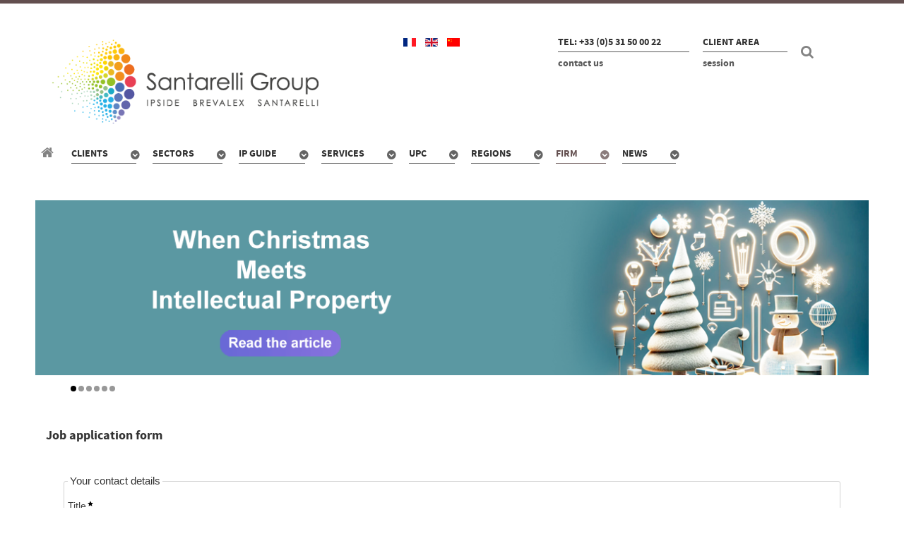

--- FILE ---
content_type: text/html; charset=utf-8
request_url: https://www.ipside.com/en/firm-en/careers-en/job-application-form-en
body_size: 8716
content:
<!DOCTYPE html>
<html lang="en-GB" dir="ltr">
<head>
<meta name="viewport" content="width=device-width, initial-scale=1.0">
<meta http-equiv="X-UA-Compatible" content="IE=edge" />
<link rel="icon" type="image/x-icon" href="/images/logos/favicon.ico" />
<meta charset="utf-8" />
<base href="https://www.ipside.com/en/firm-en/careers-en/job-application-form-en" />
<meta name="keywords" content="cabinet propriété intellectuelle, cabinet brevet, cabinet marques, conseil en propriété industrielle, mandataire europeen" />
<meta name="robots" content="noindex, nofollow" />
<meta name="description" content="IPSIDE devient SANTARELLI - Cabinet de conseil en Propriété Industrielle et Intellectuelle : dépôt de brevet ou de marque, nom de domaine,…" />
<meta name="generator" content="Joomla! - Open Source Content Management" />
<title>Job application form</title>
<link href="/media/com_flexicontactplus/css/v15_transparent_1.css?1764081113" rel="stylesheet" />
<link href="/plugins/system/rokbox/assets/styles/rokbox.css" rel="stylesheet" />
<link href="/media/mod_languages/css/template.css?9b61b3ed63e277af0c95bc18c02edd23" rel="stylesheet" />
<link href="/components/com_roksprocket/layouts/features/themes/showcase/showcase.css" rel="stylesheet" />
<link href="/media/gantry5/assets/css/font-awesome.min.css" rel="stylesheet" />
<link href="/media/gantry5/engines/nucleus/css-compiled/nucleus.css" rel="stylesheet" />
<link href="/templates/rt_salient/custom/css-compiled/salient_42.css" rel="stylesheet" />
<link href="/media/gantry5/assets/css/bootstrap-gantry.css" rel="stylesheet" />
<link href="/media/gantry5/engines/nucleus/css-compiled/joomla.css" rel="stylesheet" />
<link href="/media/jui/css/icomoon.css" rel="stylesheet" />
<link href="/templates/rt_salient/custom/css-compiled/salient-joomla_42.css" rel="stylesheet" />
<link href="/templates/rt_salient/custom/css-compiled/custom_42.css" rel="stylesheet" />
<script type="application/json" class="joomla-script-options new">{"csrf.token":"3894eb0dc36360e08d1991f1ab3b2c83","system.paths":{"root":"","base":""}}</script>
<script src="/media/jui/js/jquery.min.js?9b61b3ed63e277af0c95bc18c02edd23"></script>
<script src="/media/jui/js/jquery-noconflict.js?9b61b3ed63e277af0c95bc18c02edd23"></script>
<script src="/media/jui/js/jquery-migrate.min.js?9b61b3ed63e277af0c95bc18c02edd23"></script>
<script src="/media/com_flexicontactplus/js/fcp.js?15.00"></script>
<script src="/media/system/js/mootools-core.js?9b61b3ed63e277af0c95bc18c02edd23"></script>
<script src="/media/system/js/core.js?9b61b3ed63e277af0c95bc18c02edd23"></script>
<script src="/media/system/js/mootools-more.js?9b61b3ed63e277af0c95bc18c02edd23"></script>
<script src="/plugins/system/rokbox/assets/js/rokbox.js"></script>
<script src="/components/com_roksprocket/assets/js/mootools-mobile.js"></script>
<script src="/components/com_roksprocket/assets/js/rokmediaqueries.js"></script>
<script src="/components/com_roksprocket/assets/js/roksprocket.js"></script>
<script src="/components/com_roksprocket/assets/js/moofx.js"></script>
<script src="/components/com_roksprocket/layouts/features/assets/js/features.js"></script>
<script src="/components/com_roksprocket/layouts/features/themes/showcase/showcase.js"></script>
<script src="/media/jui/js/bootstrap.min.js?9b61b3ed63e277af0c95bc18c02edd23"></script>
<script>fcp_config={noup:'File upload is not supported in this browser'};jQuery(document).ready(function(){if(typeof fcp_setup=='function')fcp_setup();else alert('The contact form will not work because its Javascript file is missing or failed to load.');});if(typeof RokBoxSettings=='undefined')RokBoxSettings={pc:'100'};if(typeof RokSprocket=='undefined')RokSprocket={};Object.merge(RokSprocket,{SiteURL:'https://www.ipside.com/',CurrentURL:'https://www.ipside.com/',AjaxURL:'https://www.ipside.com/index.php?option=com_roksprocket&amp;task=ajax&amp;format=raw&amp;ItemId=621'});window.addEvent('domready',function(){RokSprocket.instances.showcase=new RokSprocket.Showcase();});window.addEvent('domready',function(){RokSprocket.instances.showcase.attach(185,'{"animation":"crossfade","autoplay":"1","delay":"5"}');});window.addEvent('load',function(){var overridden=false;if(!overridden&&window.G5&&window.G5.offcanvas){var mod=document.getElement('[data-showcase="185"]');mod.addEvents({touchstart:function(){window.G5.offcanvas.detach();},touchend:function(){window.G5.offcanvas.attach();}});overridden=true;};});var _Mfb_ud={};(function(){var mfb=document.createElement('script');mfb.type='text/javascript';mfb.charset='UTF-8';mfb.async=true;mfb.id='MFBActor';mfb.src='https://actorssl-5637.kxcdn.com/actor/a3ff635f25538c84c0e05347cb1d4c1c-879/action';var s=document.getElementsByTagName('script')[0];s.parentNode.insertBefore(mfb,s);})();</script>
<!-- Global site tag (gtag.js) - Google Analytics -->
<script async src="https://www.googletagmanager.com/gtag/js?id=UA-77559687-1"></script>
<script>window.dataLayer=window.dataLayer||[];function gtag(){dataLayer.push(arguments);}
gtag('js',new Date());gtag('config','UA-77559687-1');</script>
<script>
	</script>
<!--[if (gte IE 8)&(lte IE 9)]>
        <script type="text/javascript" src="/media/gantry5/assets/js/html5shiv-printshiv.min.js"></script>
        <link rel="stylesheet" href="/media/gantry5/engines/nucleus/css/nucleus-ie9.css" type="text/css"/>
        <script type="text/javascript" src="/media/gantry5/assets/js/matchmedia.polyfill.js"></script>
        <![endif]-->
</head>
<body class="gantry site com_flexicontactplus view-contact no-layout no-task dir-ltr itemid-621 outline-42 g-offcanvas-left g-home g-style-preset3">
<div id="g-offcanvas"  data-g-offcanvas-swipe="1" data-g-offcanvas-css3="1">
<div class="g-grid">
<div class="g-block size-100">
<div id="mobile-menu-7844-particle" class="g-content g-particle"> <div id="g-mobilemenu-container" data-g-menu-breakpoint="48rem"></div>
</div>
</div>
</div>
</div>
<div id="g-page-surround">
<div class="g-offcanvas-hide g-offcanvas-toggle" data-offcanvas-toggle aria-controls="g-offcanvas" aria-expanded="false"><i class="fa fa-fw fa-bars"></i></div>
<section id="g-top">
<div class="g-container"> <div class="g-grid">
<div class="g-block size-100">
<div class="g-system-messages">
</div>
</div>
</div>
</div>
</section>
<section id="g-navigation">
<div class="g-container"> <div class="g-grid">
<div class="g-block size-37">
<div id="logo-6715-particle" class="g-content g-particle"> <a href="/" title="" rel="home" class="g-logo">
<img src="/images/logos/logo-santarelli-group9100021222.png" alt="Ipside" width="500" height="173" />
</a>
</div>
</div>
<div class="g-block size-6">
<div class="spacer"></div>
</div>
<div class="g-block size-18">
<div class="g-content">
<div class="platform-content"><div class="moduletable ">
<div class="mod-languages">
<ul class="lang-inline" dir="ltr">
<li>
<a href="/fr/cabinet/carrieres/formulaire-de-candidature">
<img src="/media/mod_languages/images/fr.gif" alt="Français (FR)" title="Français (FR)" width="18" height="12" />	</a>
</li>
<li class="lang-active">
<a href="https://www.ipside.com/en/firm-en/careers-en/job-application-form-en">
<img src="/media/mod_languages/images/en_gb.gif" alt="English (UK)" title="English (UK)" width="18" height="12" />	</a>
</li>
<li>
<a href="/zh/">
<img src="/media/mod_languages/images/zh_cn.gif" alt="简体中文(中国)" title="简体中文(中国)" width="18" height="12" />	</a>
</li>
</ul>
</div>
</div></div>
</div>
</div>
<div class="g-block size-39">
<div id="menu-1519-particle" class="g-content g-particle"> <nav class="g-main-nav" role="navigation" data-g-hover-expand="true">
<ul class="g-toplevel">
<li class="g-menu-item g-menu-item-type-component g-menu-item-168 g-standard  ">
<a class="g-menu-item-container" href="/en/t-33531500022">
<span class="g-menu-item-content">
<span class="g-menu-item-title">Tel: +33 (0)5 31 50 00 22</span>
<span class="g-menu-item-subtitle">Contact us</span>
</span>
</a>
</li>
<li class="g-menu-item g-menu-item-type-component g-menu-item-169 g-standard  ">
<a class="g-menu-item-container" href="/en/client-login">
<span class="g-menu-item-content">
<span class="g-menu-item-title">Client area</span>
<span class="g-menu-item-subtitle">Session</span>
</span>
</a>
</li>
<li class="g-menu-item g-menu-item-type-component g-menu-item-435 g-standard  ">
<a class="g-menu-item-container" href="/en/site-search-en" title="Search" aria-label="Search">
<i class="fa fa-search fa-lg" aria-hidden="true"></i>
<span class="g-menu-item-content">
</span>
</a>
</li>
</ul>
</nav>
</div>
</div>
</div>
<div class="g-grid">
<div class="g-block size-100">
<div id="menu-5871-particle" class="g-content g-particle"> <nav class="g-main-nav" role="navigation" data-g-mobile-target data-g-hover-expand="true">
<ul class="g-toplevel">
<li class="g-menu-item g-menu-item-type-component g-menu-item-170 g-standard  ">
<a class="g-menu-item-container" href="/en/" title="Santarelli Group" aria-label="Santarelli Group">
<i class="fa fa-home fa-lg" aria-hidden="true"></i>
<span class="g-menu-item-content">
</span>
</a>
</li>
<li class="g-menu-item g-menu-item-type-heading g-menu-item-427 g-parent g-standard  " style="position: relative;">
<div class="g-menu-item-container" data-g-menuparent=""> <span class="g-nav-header g-menu-item-content"> <span class="g-menu-item-title">Clients</span>
</span>
<span class="g-menu-parent-indicator"></span> </div> <ul class="g-dropdown g-inactive g-fade g-dropdown-right" style="width:420px;" data-g-item-width="420px">
<li class="g-dropdown-column">
<div class="g-grid">
<div class="g-block size-100">
<ul class="g-sublevel">
<li class="g-level-1 g-go-back">
<a class="g-menu-item-container" href="#" data-g-menuparent=""><span>Back</span></a>
</li>
<li class="g-menu-item g-menu-item-type-component g-menu-item-436  ">
<a class="g-menu-item-container" href="/en/clients-en/individuals-en">
<span class="g-menu-item-content">
<span class="g-menu-item-title">Individuals</span>
</span>
</a>
</li>
<li class="g-menu-item g-menu-item-type-component g-menu-item-437  ">
<a class="g-menu-item-container" href="/en/clients-en/startups-en">
<span class="g-menu-item-content">
<span class="g-menu-item-title">Startups</span>
</span>
</a>
</li>
<li class="g-menu-item g-menu-item-type-component g-menu-item-438  ">
<a class="g-menu-item-container" href="/en/clients-en/smes-en">
<span class="g-menu-item-content">
<span class="g-menu-item-title">SMEs</span>
</span>
</a>
</li>
<li class="g-menu-item g-menu-item-type-component g-menu-item-439  ">
<a class="g-menu-item-container" href="/en/clients-en/corporate-groups-en">
<span class="g-menu-item-content">
<span class="g-menu-item-title">Corporate groups</span>
</span>
</a>
</li>
<li class="g-menu-item g-menu-item-type-component g-menu-item-440  ">
<a class="g-menu-item-container" href="/en/clients-en/research-institutes-en">
<span class="g-menu-item-content">
<span class="g-menu-item-title">Research institutes</span>
</span>
</a>
</li>
<li class="g-menu-item g-menu-item-type-component g-menu-item-441  ">
<a class="g-menu-item-container" href="/en/clients-en/ip-professionals-en">
<span class="g-menu-item-content">
<span class="g-menu-item-title">IP professionals</span>
</span>
</a>
</li>
<li class="g-menu-item g-menu-item-type-component g-menu-item-442  ">
<a class="g-menu-item-container" href="/en/clients-en/patent-pools-en">
<span class="g-menu-item-content">
<span class="g-menu-item-title">Patent pools - Standards Developing Organizations (SDOs)</span>
</span>
</a>
</li>
</ul>
</div>
</div>
</li>
</ul>
</li>
<li class="g-menu-item g-menu-item-type-heading g-menu-item-428 g-parent g-fullwidth  " style="position: relative;">
<div class="g-menu-item-container" data-g-menuparent=""> <span class="g-nav-header g-menu-item-content"> <span class="g-menu-item-title">Sectors</span>
</span>
<span class="g-menu-parent-indicator"></span> </div> <ul class="g-dropdown g-inactive g-fade " style="width:500px;" data-g-item-width="500px">
<li class="g-dropdown-column">
<div class="g-grid">
<div class="g-block size-50">
<ul class="g-sublevel">
<li class="g-level-1 g-go-back">
<a class="g-menu-item-container" href="#" data-g-menuparent=""><span>Back</span></a>
</li>
<li class="g-menu-item g-menu-item-type-component g-menu-item-517  ">
<a class="g-menu-item-container" href="/en/sectors-en/aeronautics-space-en">
<span class="g-menu-item-content">
<span class="g-menu-item-title">Aeronautics &amp; space</span>
</span>
</a>
</li>
<li class="g-menu-item g-menu-item-type-component g-menu-item-518  ">
<a class="g-menu-item-container" href="/en/sectors-en/telecommunications-en">
<span class="g-menu-item-content">
<span class="g-menu-item-title">Telecommunications</span>
</span>
</a>
</li>
<li class="g-menu-item g-menu-item-type-component g-menu-item-519  ">
<a class="g-menu-item-container" href="/en/sectors-en/computing-software-en">
<span class="g-menu-item-content">
<span class="g-menu-item-title">Computing &amp; software</span>
</span>
</a>
</li>
<li class="g-menu-item g-menu-item-type-component g-menu-item-520  ">
<a class="g-menu-item-container" href="/en/sectors-en/electronics-en">
<span class="g-menu-item-content">
<span class="g-menu-item-title">Electronics</span>
</span>
</a>
</li>
<li class="g-menu-item g-menu-item-type-component g-menu-item-521  ">
<a class="g-menu-item-container" href="/en/sectors-en/mechanics-en">
<span class="g-menu-item-content">
<span class="g-menu-item-title">Mechanics</span>
</span>
</a>
</li>
</ul>
</div>
<div class="g-block size-50">
<ul class="g-sublevel">
<li class="g-level-1 g-go-back">
<a class="g-menu-item-container" href="#" data-g-menuparent=""><span>Back</span></a>
</li>
<li class="g-menu-item g-menu-item-type-component g-menu-item-522  ">
<a class="g-menu-item-container" href="/en/sectors-en/biotechnology-en">
<span class="g-menu-item-content">
<span class="g-menu-item-title">Biotechnology</span>
</span>
</a>
</li>
<li class="g-menu-item g-menu-item-type-component g-menu-item-523  ">
<a class="g-menu-item-container" href="/en/sectors-en/chemistry-ecology-en">
<span class="g-menu-item-content">
<span class="g-menu-item-title">Chemistry and ecology</span>
</span>
</a>
</li>
<li class="g-menu-item g-menu-item-type-component g-menu-item-524  ">
<a class="g-menu-item-container" href="/en/sectors-en/physics-en">
<span class="g-menu-item-content">
<span class="g-menu-item-title">Physics, materials and processes</span>
</span>
</a>
</li>
<li class="g-menu-item g-menu-item-type-component g-menu-item-525  ">
<a class="g-menu-item-container" href="/en/sectors-en/other-sectors-en">
<span class="g-menu-item-content">
<span class="g-menu-item-title">Other interdisciplinary sectors</span>
</span>
</a>
</li>
<li class="g-menu-item g-menu-item-type-component g-menu-item-526  ">
<a class="g-menu-item-container" href="/en/sectors-en/trademark-sectors-en">
<span class="g-menu-item-content">
<span class="g-menu-item-title">Trademark sectors</span>
</span>
</a>
</li>
</ul>
</div>
</div>
</li>
</ul>
</li>
<li class="g-menu-item g-menu-item-type-heading g-menu-item-434 g-parent g-standard  " style="position: relative;">
<div class="g-menu-item-container" data-g-menuparent=""> <span class="g-nav-header g-menu-item-content"> <span class="g-menu-item-title">IP guide</span>
</span>
<span class="g-menu-parent-indicator"></span> </div> <ul class="g-dropdown g-inactive g-fade g-dropdown-right" style="width:300px;" data-g-item-width="300px">
<li class="g-dropdown-column">
<div class="g-grid">
<div class="g-block size-100">
<ul class="g-sublevel">
<li class="g-level-1 g-go-back">
<a class="g-menu-item-container" href="#" data-g-menuparent=""><span>Back</span></a>
</li>
<li class="g-menu-item g-menu-item-type-heading g-menu-item-466 g-parent  " style="position: relative;">
<div class="g-menu-item-container" data-g-menuparent=""> <span class="g-nav-header g-menu-item-content"> <span class="g-menu-item-title">How to protect what?</span>
</span>
<span class="g-menu-parent-indicator"></span> </div> <ul class="g-dropdown g-inactive g-fade g-dropdown-right" style="width:320px;" data-g-item-width="320px">
<li class="g-dropdown-column">
<div class="g-grid">
<div class="g-block size-100">
<ul class="g-sublevel">
<li class="g-level-2 g-go-back">
<a class="g-menu-item-container" href="#" data-g-menuparent=""><span>Back</span></a>
</li>
<li class="g-menu-item g-menu-item-type-component g-menu-item-470  ">
<a class="g-menu-item-container" href="/en/ip-guide-en/how-to-protect-what-en/my-idea-en">
<i class="fa fa-lightbulb-o fa-lg" aria-hidden="true"></i>
<span class="g-menu-item-content">
<span class="g-menu-item-title">Protect my idea</span>
</span>
</a>
</li>
<li class="g-menu-item g-menu-item-type-component g-menu-item-471  ">
<a class="g-menu-item-container" href="/en/ip-guide-en/how-to-protect-what-en/my-invention-en">
<i class="fa fa-gears fa-lg" aria-hidden="true"></i>
<span class="g-menu-item-content">
<span class="g-menu-item-title">Protect my invention</span>
</span>
</a>
</li>
<li class="g-menu-item g-menu-item-type-component g-menu-item-472  ">
<a class="g-menu-item-container" href="/en/ip-guide-en/how-to-protect-what-en/my-new-product-en">
<i class="fa fa-cube fa-lg" aria-hidden="true"></i>
<span class="g-menu-item-content">
<span class="g-menu-item-title">Protect my new product</span>
</span>
</a>
</li>
<li class="g-menu-item g-menu-item-type-component g-menu-item-473  ">
<a class="g-menu-item-container" href="/en/ip-guide-en/how-to-protect-what-en/my-website-en">
<i class="fa fa-at fa-lg" aria-hidden="true"></i>
<span class="g-menu-item-content">
<span class="g-menu-item-title">Protect my website</span>
</span>
</a>
</li>
<li class="g-menu-item g-menu-item-type-component g-menu-item-474  ">
<a class="g-menu-item-container" href="/en/ip-guide-en/how-to-protect-what-en/my-company-name-en">
<i class="fa fa-flag-o fa-lg" aria-hidden="true"></i>
<span class="g-menu-item-content">
<span class="g-menu-item-title">Protect my company name and logo</span>
</span>
</a>
</li>
<li class="g-menu-item g-menu-item-type-component g-menu-item-475  ">
<a class="g-menu-item-container" href="/en/ip-guide-en/how-to-protect-what-en/my-know-how-en">
<i class="fa fa-puzzle-piece fa-lg" aria-hidden="true"></i>
<span class="g-menu-item-content">
<span class="g-menu-item-title">Protect my know-how</span>
</span>
</a>
</li>
<li class="g-menu-item g-menu-item-type-component g-menu-item-476  ">
<a class="g-menu-item-container" href="/en/ip-guide-en/how-to-protect-what-en/my-software-en">
<i class="fa fa-code fa-lg" aria-hidden="true"></i>
<span class="g-menu-item-content">
<span class="g-menu-item-title">Protect my software (patents...)</span>
</span>
</a>
</li>
<li class="g-menu-item g-menu-item-type-component g-menu-item-477  ">
<a class="g-menu-item-container" href="/en/ip-guide-en/how-to-protect-what-en/my-living-organism-en">
<i class="fa fa-leaf fa-lg" aria-hidden="true"></i>
<span class="g-menu-item-content">
<span class="g-menu-item-title">Protect a living organism</span>
</span>
</a>
</li>
<li class="g-menu-item g-menu-item-type-component g-menu-item-478  ">
<a class="g-menu-item-container" href="/en/ip-guide-en/how-to-protect-what-en/my-artistic-creation-en">
<i class="fa fa-paint-brush fa-lg" aria-hidden="true"></i>
<span class="g-menu-item-content">
<span class="g-menu-item-title">Protect my artistic creation</span>
</span>
</a>
</li>
</ul>
</div>
</div>
</li>
</ul>
</li>
<li class="g-menu-item g-menu-item-type-heading g-menu-item-467 g-parent  " style="position: relative;">
<div class="g-menu-item-container" data-g-menuparent=""> <span class="g-nav-header g-menu-item-content"> <span class="g-menu-item-title">What tools to use?</span>
</span>
<span class="g-menu-parent-indicator"></span> </div> <ul class="g-dropdown g-inactive g-fade g-dropdown-right" style="width:360px;" data-g-item-width="360px">
<li class="g-dropdown-column">
<div class="g-grid">
<div class="g-block size-100">
<ul class="g-sublevel">
<li class="g-level-2 g-go-back">
<a class="g-menu-item-container" href="#" data-g-menuparent=""><span>Back</span></a>
</li>
<li class="g-menu-item g-menu-item-type-component g-menu-item-479  ">
<a class="g-menu-item-container" href="/en/ip-guide-en/what-tools-to-use-en/the-patent-en">
<span class="g-menu-item-content">
<span class="g-menu-item-title">Utility patent</span>
</span>
</a>
</li>
<li class="g-menu-item g-menu-item-type-component g-menu-item-480  ">
<a class="g-menu-item-container" href="/en/ip-guide-en/what-tools-to-use-en/the-trademark-en">
<span class="g-menu-item-content">
<span class="g-menu-item-title">Trademark</span>
</span>
</a>
</li>
<li class="g-menu-item g-menu-item-type-component g-menu-item-481  ">
<a class="g-menu-item-container" href="/en/ip-guide-en/what-tools-to-use-en/the-design-en">
<span class="g-menu-item-content">
<span class="g-menu-item-title">Design patent</span>
</span>
</a>
</li>
<li class="g-menu-item g-menu-item-type-component g-menu-item-482  ">
<a class="g-menu-item-container" href="/en/ip-guide-en/what-tools-to-use-en/domain-name-en">
<span class="g-menu-item-content">
<span class="g-menu-item-title">Domain name</span>
</span>
</a>
</li>
<li class="g-menu-item g-menu-item-type-component g-menu-item-483  ">
<a class="g-menu-item-container" href="/en/ip-guide-en/what-tools-to-use-en/the-copyright-en">
<span class="g-menu-item-content">
<span class="g-menu-item-title">Copyright</span>
</span>
</a>
</li>
<li class="g-menu-item g-menu-item-type-component g-menu-item-484  ">
<a class="g-menu-item-container" href="/en/ip-guide-en/what-tools-to-use-en/the-time-stamp">
<span class="g-menu-item-content">
<span class="g-menu-item-title">Timestamping of data</span>
</span>
</a>
</li>
<li class="g-menu-item g-menu-item-type-component g-menu-item-485  ">
<a class="g-menu-item-container" href="/en/ip-guide-en/what-tools-to-use-en/the-proprietary-variety-protection-certificate-en">
<span class="g-menu-item-content">
<span class="g-menu-item-title">Proprietary Variety Protection Certificate</span>
</span>
</a>
</li>
<li class="g-menu-item g-menu-item-type-component g-menu-item-486  ">
<a class="g-menu-item-container" href="/en/ip-guide-en/what-tools-to-use-en/pre-litigaton-actions-en">
<span class="g-menu-item-content">
<span class="g-menu-item-title">Pre-litigation actions</span>
</span>
</a>
</li>
<li class="g-menu-item g-menu-item-type-component g-menu-item-487  ">
<a class="g-menu-item-container" href="/en/ip-guide-en/what-tools-to-use-en/litigation-actions-en">
<span class="g-menu-item-content">
<span class="g-menu-item-title">Litigation actions</span>
</span>
</a>
</li>
</ul>
</div>
</div>
</li>
</ul>
</li>
<li class="g-menu-item g-menu-item-type-heading g-menu-item-468 g-parent  " style="position: relative;">
<div class="g-menu-item-container" data-g-menuparent=""> <span class="g-nav-header g-menu-item-content"> <span class="g-menu-item-title">Frequently Asked Questions (FAQ)</span>
</span>
<span class="g-menu-parent-indicator"></span> </div> <ul class="g-dropdown g-inactive g-fade g-dropdown-right" style="width:200px;" data-g-item-width="200px">
<li class="g-dropdown-column">
<div class="g-grid">
<div class="g-block size-100">
<ul class="g-sublevel">
<li class="g-level-2 g-go-back">
<a class="g-menu-item-container" href="#" data-g-menuparent=""><span>Back</span></a>
</li>
<li class="g-menu-item g-menu-item-type-component g-menu-item-469  ">
<a class="g-menu-item-container" href="/en/ip-guide-en/frequently-asked-questions-en/faq-patents-en">
<span class="g-menu-item-content">
<span class="g-menu-item-title">FAQ - Patents </span>
</span>
</a>
</li>
<li class="g-menu-item g-menu-item-type-component g-menu-item-532  ">
<a class="g-menu-item-container" href="/en/ip-guide-en/frequently-asked-questions-en/faq-trademarks-en">
<span class="g-menu-item-content">
<span class="g-menu-item-title">FAQ - Trademarks</span>
</span>
</a>
</li>
<li class="g-menu-item g-menu-item-type-component g-menu-item-533  ">
<a class="g-menu-item-container" href="/en/ip-guide-en/frequently-asked-questions-en/faq-cov-en">
<span class="g-menu-item-content">
<span class="g-menu-item-title">FAQ - Plant Variety</span>
</span>
</a>
</li>
</ul>
</div>
</div>
</li>
</ul>
</li>
</ul>
</div>
</div>
</li>
</ul>
</li>
<li class="g-menu-item g-menu-item-type-heading g-menu-item-430 g-parent g-standard  ">
<div class="g-menu-item-container" data-g-menuparent=""> <span class="g-nav-header g-menu-item-content"> <span class="g-menu-item-title">Services</span>
</span>
<span class="g-menu-parent-indicator"></span> </div> <ul class="g-dropdown g-inactive g-fade g-dropdown-right">
<li class="g-dropdown-column">
<div class="g-grid">
<div class="g-block size-100">
<ul class="g-sublevel">
<li class="g-level-1 g-go-back">
<a class="g-menu-item-container" href="#" data-g-menuparent=""><span>Back</span></a>
</li>
<li class="g-menu-item g-menu-item-type-heading g-menu-item-443 g-parent  " style="position: relative;">
<div class="g-menu-item-container" data-g-menuparent=""> <span class="g-nav-header g-menu-item-content"> <span class="g-menu-item-title">Protection</span>
</span>
<span class="g-menu-parent-indicator"></span> </div> <ul class="g-dropdown g-inactive g-fade g-dropdown-right" style="width:440px;" data-g-item-width="440px">
<li class="g-dropdown-column">
<div class="g-grid">
<div class="g-block size-100">
<ul class="g-sublevel">
<li class="g-level-2 g-go-back">
<a class="g-menu-item-container" href="#" data-g-menuparent=""><span>Back</span></a>
</li>
<li class="g-menu-item g-menu-item-type-component g-menu-item-448  ">
<a class="g-menu-item-container" href="/en/services-en/protection-en/patents-en">
<span class="g-menu-item-content">
<span class="g-menu-item-title">Utility patent application drafting, filing and prosecution</span>
</span>
</a>
</li>
<li class="g-menu-item g-menu-item-type-component g-menu-item-449  ">
<a class="g-menu-item-container" href="/en/services-en/protection-en/patent-leasing-en">
<span class="g-menu-item-content">
<span class="g-menu-item-title">Patent leasing</span>
</span>
</a>
</li>
<li class="g-menu-item g-menu-item-type-component g-menu-item-450  ">
<a class="g-menu-item-container" href="/en/services-en/protection-en/trademarks-en">
<span class="g-menu-item-content">
<span class="g-menu-item-title">Trademark filing, registration, opposition</span>
</span>
</a>
</li>
<li class="g-menu-item g-menu-item-type-component g-menu-item-451  ">
<a class="g-menu-item-container" href="/en/services-en/protection-en/domain-names-en">
<span class="g-menu-item-content">
<span class="g-menu-item-title">Domain names availability and registration</span>
</span>
</a>
</li>
<li class="g-menu-item g-menu-item-type-component g-menu-item-452  ">
<a class="g-menu-item-container" href="/en/services-en/protection-en/designs-en">
<span class="g-menu-item-content">
<span class="g-menu-item-title">Design patent filing and prosecution</span>
</span>
</a>
</li>
<li class="g-menu-item g-menu-item-type-component g-menu-item-453  ">
<a class="g-menu-item-container" href="/en/services-en/protection-en/copyright-en">
<span class="g-menu-item-content">
<span class="g-menu-item-title">Copyright</span>
</span>
</a>
</li>
<li class="g-menu-item g-menu-item-type-component g-menu-item-454  ">
<a class="g-menu-item-container" href="/en/services-en/protection-en/web-digital-en">
<span class="g-menu-item-content">
<span class="g-menu-item-title">Web/Digital</span>
</span>
</a>
</li>
<li class="g-menu-item g-menu-item-type-component g-menu-item-455  ">
<a class="g-menu-item-container" href="/en/services-en/protection-en/timestamping-en">
<span class="g-menu-item-content">
<span class="g-menu-item-title">Data timestamping solutions</span>
</span>
</a>
</li>
<li class="g-menu-item g-menu-item-type-component g-menu-item-456  ">
<a class="g-menu-item-container" href="/en/services-en/protection-en/proprietary-variety-protection-certificate-en">
<span class="g-menu-item-content">
<span class="g-menu-item-title">Proprietary Plant Variety Protection (COV)</span>
</span>
</a>
</li>
</ul>
</div>
</div>
</li>
</ul>
</li>
<li class="g-menu-item g-menu-item-type-heading g-menu-item-445 g-parent  " style="position: relative;">
<div class="g-menu-item-container" data-g-menuparent=""> <span class="g-nav-header g-menu-item-content"> <span class="g-menu-item-title">Valorization</span>
</span>
<span class="g-menu-parent-indicator"></span> </div> <ul class="g-dropdown g-inactive g-fade g-dropdown-right" style="width:580px;" data-g-item-width="580px">
<li class="g-dropdown-column">
<div class="g-grid">
<div class="g-block size-100">
<ul class="g-sublevel">
<li class="g-level-2 g-go-back">
<a class="g-menu-item-container" href="#" data-g-menuparent=""><span>Back</span></a>
</li>
<li class="g-menu-item g-menu-item-type-component g-menu-item-457  ">
<a class="g-menu-item-container" href="/en/services-en/valorization-en/research-tax-credit-en">
<span class="g-menu-item-content">
<span class="g-menu-item-title">French Research Tax Credit (CIR)</span>
</span>
</a>
</li>
<li class="g-menu-item g-menu-item-type-component g-menu-item-458  ">
<a class="g-menu-item-container" href="/en/services-en/valorization-en/patents-surveillance-en">
<span class="g-menu-item-content">
<span class="g-menu-item-title">Patents watching</span>
</span>
</a>
</li>
<li class="g-menu-item g-menu-item-type-component g-menu-item-459  ">
<a class="g-menu-item-container" href="/en/services-en/valorization-en/trademarks-surveillance-en">
<span class="g-menu-item-content">
<span class="g-menu-item-title">Trademarks watch</span>
</span>
</a>
</li>
<li class="g-menu-item g-menu-item-type-component g-menu-item-460  ">
<a class="g-menu-item-container" href="/en/services-en/valorization-en/contracts-en">
<span class="g-menu-item-content">
<span class="g-menu-item-title">IP rights contracts negotiation and drafting</span>
</span>
</a>
</li>
<li class="g-menu-item g-menu-item-type-component g-menu-item-461  ">
<a class="g-menu-item-container" href="/en/services-en/valorization-en/audits-en">
<span class="g-menu-item-content">
<span class="g-menu-item-title">Intellectual property valuation - Patents and trademarks financial valuation</span>
</span>
</a>
</li>
<li class="g-menu-item g-menu-item-type-component g-menu-item-462  ">
<a class="g-menu-item-container" href="/en/services-en/valorization-en/essentiality-evaluations-en">
<span class="g-menu-item-content">
<span class="g-menu-item-title">Essentiality evaluations - standard essential patents</span>
</span>
</a>
</li>
</ul>
</div>
</div>
</li>
</ul>
</li>
<li class="g-menu-item g-menu-item-type-heading g-menu-item-446 g-parent  " style="position: relative;">
<div class="g-menu-item-container" data-g-menuparent=""> <span class="g-nav-header g-menu-item-content"> <span class="g-menu-item-title">Litigation</span>
</span>
<span class="g-menu-parent-indicator"></span> </div> <ul class="g-dropdown g-inactive g-fade g-dropdown-right" style="width:250px;" data-g-item-width="250px">
<li class="g-dropdown-column">
<div class="g-grid">
<div class="g-block size-100">
<ul class="g-sublevel">
<li class="g-level-2 g-go-back">
<a class="g-menu-item-container" href="#" data-g-menuparent=""><span>Back</span></a>
</li>
<li class="g-menu-item g-menu-item-type-component g-menu-item-447  ">
<a class="g-menu-item-container" href="/en/services-en/litigation-menu-en/pre-litigation-en">
<span class="g-menu-item-content">
<span class="g-menu-item-title">Pre-litigation</span>
</span>
</a>
</li>
<li class="g-menu-item g-menu-item-type-component g-menu-item-463  ">
<a class="g-menu-item-container" href="/en/services-en/litigation-menu-en/litigation-en">
<span class="g-menu-item-content">
<span class="g-menu-item-title">Litigation</span>
</span>
</a>
</li>
<li class="g-menu-item g-menu-item-type-component g-menu-item-464  ">
<a class="g-menu-item-container" href="/en/services-en/litigation-menu-en/litigation-defense-en">
<span class="g-menu-item-content">
<span class="g-menu-item-title">Litigation (defense)</span>
</span>
</a>
</li>
</ul>
</div>
</div>
</li>
</ul>
</li>
</ul>
</div>
</div>
</li>
</ul>
</li>
<li class="g-menu-item g-menu-item-type-component g-menu-item-962 g-parent g-standard g-menu-item-link-parent " style="position: relative;">
<a class="g-menu-item-container" href="/en/upc">
<span class="g-menu-item-content">
<span class="g-menu-item-title">UPC</span>
</span>
<span class="g-menu-parent-indicator" data-g-menuparent=""></span> </a>
<ul class="g-dropdown g-inactive g-fade g-dropdown-right" style="width:250px;" data-g-item-width="250px">
<li class="g-dropdown-column">
<div class="g-grid">
<div class="g-block size-100">
<ul class="g-sublevel">
<li class="g-level-1 g-go-back">
<a class="g-menu-item-container" href="#" data-g-menuparent=""><span>Back</span></a>
</li>
<li class="g-menu-item g-menu-item-type-url g-menu-item-964  ">
<a class="g-menu-item-container" href="https://www.ipside.com/en/upc#what">
<span class="g-menu-item-content">
<span class="g-menu-item-title">What is the Unified Patent Court?</span>
</span>
</a>
</li>
<li class="g-menu-item g-menu-item-type-url g-menu-item-965  ">
<a class="g-menu-item-container" href="https://www.ipside.com/en/upc#news">
<span class="g-menu-item-content">
<span class="g-menu-item-title">UPC News</span>
</span>
</a>
</li>
<li class="g-menu-item g-menu-item-type-url g-menu-item-968  ">
<a class="g-menu-item-container" href="https://www.ipside.com/en/upc#EPLN">
<span class="g-menu-item-content">
<span class="g-menu-item-title">EPLN</span>
</span>
</a>
</li>
<li class="g-menu-item g-menu-item-type-url g-menu-item-966  ">
<a class="g-menu-item-container" href="https://www.ipside.com/en/upc#experts">
<span class="g-menu-item-content">
<span class="g-menu-item-title">UPC experts</span>
</span>
</a>
</li>
<li class="g-menu-item g-menu-item-type-url g-menu-item-967  ">
<a class="g-menu-item-container" href="https://www.ipside.com/en/upc#questions">
<span class="g-menu-item-content">
<span class="g-menu-item-title">UPC Questions?</span>
</span>
</a>
</li>
</ul>
</div>
</div>
</li>
</ul>
</li>
<li class="g-menu-item g-menu-item-type-heading g-menu-item-429 g-parent g-standard  " style="position: relative;">
<div class="g-menu-item-container" data-g-menuparent=""> <span class="g-nav-header g-menu-item-content"> <span class="g-menu-item-title">Regions</span>
</span>
<span class="g-menu-parent-indicator"></span> </div> <ul class="g-dropdown g-inactive g-fade g-dropdown-right" style="width:400px;" data-g-item-width="400px">
<li class="g-dropdown-column">
<div class="g-grid">
<div class="g-block size-100">
<ul class="g-sublevel">
<li class="g-level-1 g-go-back">
<a class="g-menu-item-container" href="#" data-g-menuparent=""><span>Back</span></a>
</li>
<li class="g-menu-item g-menu-item-type-component g-menu-item-465  ">
<a class="g-menu-item-container" href="/en/regions-en/france-en">
<span class="g-menu-item-content">
<span class="g-menu-item-title">French and European patent and trademark attorneys</span>
</span>
</a>
</li>
<li class="g-menu-item g-menu-item-type-component g-menu-item-529  ">
<a class="g-menu-item-container" href="/en/regions-en/china-en">
<span class="g-menu-item-content">
<span class="g-menu-item-title">Chinese patent and trademark filing services</span>
</span>
</a>
</li>
<li class="g-menu-item g-menu-item-type-component g-menu-item-530  ">
<a class="g-menu-item-container" href="/en/regions-en/usa-en">
<span class="g-menu-item-content">
<span class="g-menu-item-title">USA</span>
</span>
</a>
</li>
<li class="g-menu-item g-menu-item-type-component g-menu-item-531  ">
<a class="g-menu-item-container" href="/en/regions-en/row-en">
<span class="g-menu-item-content">
<span class="g-menu-item-title">Rest of the world</span>
</span>
</a>
</li>
</ul>
</div>
</div>
</li>
</ul>
</li>
<li class="g-menu-item g-menu-item-type-heading g-menu-item-431 g-parent active g-standard  " style="position: relative;">
<div class="g-menu-item-container" data-g-menuparent=""> <span class="g-nav-header g-menu-item-content"> <span class="g-menu-item-title">Firm</span>
</span>
<span class="g-menu-parent-indicator"></span> </div> <ul class="g-dropdown g-inactive g-fade g-dropdown-right" style="width:350px;" data-g-item-width="350px">
<li class="g-dropdown-column">
<div class="g-grid">
<div class="g-block size-100">
<ul class="g-sublevel">
<li class="g-level-1 g-go-back">
<a class="g-menu-item-container" href="#" data-g-menuparent=""><span>Back</span></a>
</li>
<li class="g-menu-item g-menu-item-type-component g-menu-item-505  ">
<a class="g-menu-item-container" href="/en/firm-en/team-en">
<span class="g-menu-item-content">
<span class="g-menu-item-title">Our Intellectual Property experts team</span>
</span>
</a>
</li>
<li class="g-menu-item g-menu-item-type-component g-menu-item-490  ">
<a class="g-menu-item-container" href="/en/firm-en/offices-en">
<span class="g-menu-item-content">
<span class="g-menu-item-title">Ipside offices worldwide</span>
</span>
</a>
</li>
<li class="g-menu-item g-menu-item-type-component g-menu-item-504  ">
<a class="g-menu-item-container" href="/en/firm-en/networks-en">
<span class="g-menu-item-content">
<span class="g-menu-item-title">Networks</span>
</span>
</a>
</li>
<li class="g-menu-item g-menu-item-type-component g-menu-item-506 active  ">
<a class="g-menu-item-container" href="/en/firm-en/careers-en">
<span class="g-menu-item-content">
<span class="g-menu-item-title">IP careers at IPSIDE</span>
</span>
</a>
</li>
<li class="g-menu-item g-menu-item-type-component g-menu-item-489  ">
<a class="g-menu-item-container" href="/en/firm-en/about-us-en">
<span class="g-menu-item-content">
<span class="g-menu-item-title">About Ipside Intellectual Property Law Firm</span>
</span>
</a>
</li>
</ul>
</div>
</div>
</li>
</ul>
</li>
<li class="g-menu-item g-menu-item-type-heading g-menu-item-432 g-parent g-standard  " style="position: relative;">
<div class="g-menu-item-container" data-g-menuparent=""> <span class="g-nav-header g-menu-item-content"> <span class="g-menu-item-title">News</span>
</span>
<span class="g-menu-parent-indicator"></span> </div> <ul class="g-dropdown g-inactive g-fade g-dropdown-right" style="width:320px;" data-g-item-width="320px">
<li class="g-dropdown-column">
<div class="g-grid">
<div class="g-block size-100">
<ul class="g-sublevel">
<li class="g-level-1 g-go-back">
<a class="g-menu-item-container" href="#" data-g-menuparent=""><span>Back</span></a>
</li>
<li class="g-menu-item g-menu-item-type-component g-menu-item-514  ">
<a class="g-menu-item-container" href="/en/news-en/events-en">
<span class="g-menu-item-content">
<span class="g-menu-item-title">Events</span>
</span>
</a>
</li>
<li class="g-menu-item g-menu-item-type-component g-menu-item-515  ">
<a class="g-menu-item-container" href="/en/news-en/legal-briefs-en">
<span class="g-menu-item-content">
<span class="g-menu-item-title">Intellectual Property law news and briefs</span>
</span>
</a>
</li>
<li class="g-menu-item g-menu-item-type-component g-menu-item-516  ">
<a class="g-menu-item-container" href="/en/news-en/videos-en">
<span class="g-menu-item-content">
<span class="g-menu-item-title">Videos</span>
</span>
</a>
</li>
</ul>
</div>
</div>
</li>
</ul>
</li>
</ul>
</nav>
</div>
</div>
</div>
</div>
</section>
<section id="g-slideshow" class="g-wrapper fp-slideshow-block">
<div class="g-container"> <div class="g-grid">
<div class="g-block size-100 nopaddingall">
<section id="g-slidecenter">
<div class="g-grid">
<div class="g-block size-100">
<div class="g-content">
<div class="platform-content"><div class="moduletable ">
<div class="sprocket-features layout-showcase   pagination-active" data-showcase="185">
<ul class="sprocket-features-list">
<li class="sprocket-features-index-1 active" data-showcase-pane>
<div class="sprocket-features-container">
<div class="sprocket-features-img-container">
<a href="/en/news-en/events-en/all-events/865-la-propriete-industrielle-a-l-assaut-de-la-magie-de-noel-2"><img src="/images/PI-NOEL/When-Christmas-Meets-Intellectual-Property.png" alt="When Christmas Meets Intellectual Property" style="max-width: 100%; height: auto;" width="1200" height="252" /></a>
</div>
<div class="sprocket-features-content">
</div>
</div>
</li>
<li class="sprocket-features-index-2" data-showcase-pane>
<div class="sprocket-features-container">
<div class="sprocket-features-img-container">
<a href="/en/news-en/events-en/all-events/852-intellectual-property-a-tool-in-the-fight-against-breast-cancer"><img src="/images/banners/INTELLECTUAL-PROPERTY-PINK-OCTOBER-FIGHT-AGAINST-BREAST-CANCER.png" alt="INTELLECTUAL PROPERTY: A TOOL IN THE FIGHT AGAINST BREAST CANCER " style="max-width: 100%; height: auto;" width="1200" height="252" /></a>
</div>
<div class="sprocket-features-content">
</div>
</div>
</li>
<li class="sprocket-features-index-3" data-showcase-pane>
<div class="sprocket-features-container">
<div class="sprocket-features-img-container">
<a href="/en/news-en/events-en/all-events/847-south-sudan-reinstatement-of-trademark-reservations"><img src="/images/SOUDAN-SUD/trademark-protection-france-santarelli-group-intellectual-property.png" alt="SOUTH SUDAN – REINSTATEMENT OF TRADEMARK RESERVATIONS " style="max-width: 100%; height: auto;" width="1200" height="252" /></a>
</div>
<div class="sprocket-features-content">
</div>
</div>
</li>
<li class="sprocket-features-index-4" data-showcase-pane>
<div class="sprocket-features-container">
<div class="sprocket-features-img-container">
<a href="/en/news-en/events-en/all-events/836-santarelli-group-ranked-gold-ip-firm-in-2023-iam-patent-1000"><img src="/images/banners/banniere-IAM-2023.png" alt="Santarelli Group ranked Gold IP Firm in 2023 IAM Patent 1000" style="max-width: 100%; height: auto;" width="1200" height="252" /></a>
</div>
<div class="sprocket-features-content">
</div>
</div>
</li>
<li class="sprocket-features-index-5" data-showcase-pane>
<div class="sprocket-features-container">
<div class="sprocket-features-img-container">
<a href="/en/news-en/events-en/all-events/793-metabirkins-case-hermes-wins-against-mason-rothschild-and-its-nfts"><img src="/images/banners/NFT.png" alt=""Metabirkins" Case: Hermes wins against Mason Rothschild and its NFTs" style="max-width: 100%; height: auto;" width="1200" height="252" /></a>
</div>
<div class="sprocket-features-content">
</div>
</div>
</li>
<li class="sprocket-features-index-6" data-showcase-pane>
<div class="sprocket-features-container">
<div class="sprocket-features-img-container">
<a href="/en/news-en/events-en/all-events/796-artificial-intelligence-br-is-it-possible-to-freely-re-train-an-ai-model-distributed-under-an-open-source-license"><img src="/images/banners/AI.png" alt="Artificial Intelligence: Is it possible to freely re-train an AI model distributed under an open-source license?" style="max-width: 100%; height: auto;" width="1200" height="252" /></a>
</div>
<div class="sprocket-features-content">
</div>
</div>
</li>
</ul>
<div class="sprocket-features-pagination">
<ul>
<li class="active" data-showcase-pagination="1"><span>1</span></li>
<li data-showcase-pagination="2"><span>2</span></li>
<li data-showcase-pagination="3"><span>3</span></li>
<li data-showcase-pagination="4"><span>4</span></li>
<li data-showcase-pagination="5"><span>5</span></li>
<li data-showcase-pagination="6"><span>6</span></li>
</ul>
</div>
</div>
</div></div>
</div>
</div>
</div>
</section>
</div>
</div>
</div>
</section>
<section id="g-showcase">
<div class="g-container"> <div class="g-grid">
<div class="g-block size-100">
<div class="g-content">
<div class="platform-content row-fluid"><div class="span12"><div class="fcp_page">
<h2>Job application form</h2>
<div id="fcp_wrapper" class="fcp_wrapper">
<span id="fcp_err_top"></span>
<form name="fcp_form" id="fcp_form" class="fcp_form" action="#" method="post" >
<input type="hidden" name="config_id" id="config_id" value="5" />
<input type="hidden" name="form_id" id="form_id" value="0" />
<input type="hidden" name="3894eb0dc36360e08d1991f1ab3b2c83" value="1" /><fieldset  class="fcp_fieldset fcp_wide fcp_border"><legend>Your contact details</legend><div id="fcp_div001" class="fcp_line fcp_list fcp_req"><div class="fcp_label"><label for="field001" class=" fcp_req">Title</label></div><div class="fcp_controls"><select  name="field001" id="field001" class="fcp_input">
<option selected="selected" value="0">- Please select -</option>
<option value="1">Mr</option>
<option value="2">Mrs</option>
<option value="3">Miss</option>
<option value="4">Ms</option></select><span id="fcp_err001"></span></div></div><div id="fcp_div002" class="fcp_line fcp_text fcp_from_name fcp_req"><div class="fcp_label"><label for="field002" class=" fcp_req">First name</label></div><div class="fcp_controls"><input type="text"  name="field002" id="field002" class="fcp_input" placeholder="First name" /><span id="fcp_err002"></span></div></div><div id="fcp_div003" class="fcp_line fcp_text fcp_from_name fcp_req"><div class="fcp_label"><label for="field003" class=" fcp_req">Last name</label></div><div class="fcp_controls"><input type="text"  name="field003" id="field003" class="fcp_input" placeholder="Last name" /><span id="fcp_err003"></span></div></div><div id="fcp_div004" class="fcp_line fcp_text fcp_from_email fcp_req"><div class="fcp_label"><label for="field004" class=" fcp_req">Email</label></div><div class="fcp_controls"><input type="email"  name="field004" id="field004" class="fcp_input" placeholder="Email" /><span id="fcp_err004"></span></div></div><div id="fcp_div005" class="fcp_line fcp_text fcp_opt"><div class="fcp_label"><label for="field005" class=" fcp_opt">Telephone</label></div><div class="fcp_controls"><input type="text"  name="field005" id="field005" class="fcp_input" placeholder="Telephone" /><span id="fcp_err005"></span></div></div></fieldset><fieldset  class="fcp_fieldset fcp_wide fcp_border"><legend>Your application</legend><div id="fcp_div008" class="fcp_line fcp_list fcp_req"><div class="fcp_label"><label for="field008" class=" fcp_req">Site</label></div><div class="fcp_controls"><select  name="field008" id="field008" class="fcp_input">
<option selected="selected" value="0">- Please select -</option>
<option value="1">Paris</option>
<option value="2">Toulouse</option>
<option value="3">Bordeaux</option>
<option value="4">Quimper</option>
<option value="5">Nantes</option>
<option value="6">Las Vegas</option></select><span id="fcp_err008"></span></div></div><div id="fcp_div009" class="fcp_line fcp_list fcp_req"><div class="fcp_label"><label for="field009" class=" fcp_req">Vacancy</label></div><div class="fcp_controls"><select  name="field009" id="field009" class="fcp_input">
<option selected="selected" value="0">- Please select -</option>
<option value="1">Ingénieur brevets sénior</option>
<option value="2">Ingénieur brevets junior</option>
<option value="3">Assistant(e) brevets (para légal)</option>
<option value="4">Juriste marques</option>
<option value="5">Assistant(e) marques (para légal)</option>
<option value="6">Stagiaire</option>
<option value="7">Administratif</option>
<option value="8">Autre</option></select><span id="fcp_err009"></span></div></div><div id="fcp_div010" class="fcp_line fcp_attachment fcp_req"><div class="fcp_label"><label for="field010" class=" fcp_req">Attach your CV</label></div><div class="fcp_controls"><input type="file"  name="field010[]" id="field010" class="fcp_tooltip fcp_input" title="Les fichiers doivent peser moins de 2 Mo.
Extensions autorisées : gif jpg jpeg png pdf doc docx." multiple="multiple" /><span id="fcp_err010"></span></div></div><div id="fcp_div011" class="fcp_line fcp_attachment fcp_req"><div class="fcp_label"><label for="field011" class=" fcp_req">Attach your motivation letter</label></div><div class="fcp_controls"><input type="file"  name="field011[]" id="field011" class="fcp_tooltip fcp_input" title="Attachments must be less than 2MB
Permitted extensions: gif jpg jpeg png pdf doc docx" multiple="multiple" /><span id="fcp_err011"></span></div></div></fieldset><fieldset  class="fcp_fieldset normal-text"><legend>Fields marked with an asterisk (*) are mandatory</legend>
<div class="fcp_line fcp_sendrow">
<input type="submit" class="fcp_btn" id="fcp_send_button" name="fcp_send_button"  
		value="Send" onclick="if (!window.jQuery) alert('jQuery is not loaded');" />
<div id="fcp_spinner" style="display:inline-block"></div>
<div id="fcp_smsg" style="display:inline-block"></div>
</div>
</fieldset>
</form>
<div style="clear:both"></div>
</div>
</div></div></div>
</div>
</div>
</div>
</div>
</section>
<section id="g-bottom">
<div class="g-container"> <div class="g-grid">
<div class="g-block size-20">
<div class="spacer"></div>
</div>
<div class="g-block size-20">
<div id="logo-8256-particle" class="g-content g-particle"> <a href="/ISO9001-en" title="" rel="home" class="g-logo">
<img src="/images/logos/ISO-9001.png" alt="" width="300" height="153" />
</a>
</div>
</div>
<div class="g-block size-20 center">
<div id="logo-6720-particle" class="g-content g-particle"> <a href="https://www.bpifrance.fr/recherche?search_api_fulltext=Ipside" title="" rel="home" class="g-logo">
<img src="/images/logos/LESEXCELLENCE_BPI.png" alt="Membre du réseau BPI excellence France !" width="300" height="153" />
</a>
</div>
</div>
<div class="g-block size-20 center">
<div id="logo-3970-particle" class="g-content g-particle"> <a href="https://www.ctofrance.com/notre-ecosysteme/" title="" rel="home" class="g-logo">
<img src="/images/logos/CleanTechOpenFrance.png" alt="" width="300" height="153" />
</a>
</div>
</div>
<div class="g-block size-20">
<div class="spacer"></div>
</div>
</div>
<div class="g-grid">
<div class="g-block size-5">
<div class="spacer"></div>
</div>
<div class="g-block size-25 center">
<div id="logo-2829-particle" class="g-content g-particle"> <a href="https://www.leadersleague.com/en/company/santarelli-group/" title="" rel="home" class="g-logo">
<img src="/images/logos/Logo-LeadersLeague.png" alt="" width="202" height="69" />
</a>
</div>
</div>
<div class="g-block size-17 center">
<div id="logo-4755-particle" class="g-content g-particle"> <a href="https://www.iam-media.com/rankings/patent-1000/profile/firm/santarelli" title="" rel="home" class="g-logo">
<img src="/images/logos/IAM-logo.png" alt="" width="139" height="69" />
</a>
</div>
</div>
<div class="g-block size-13 center">
<div id="logo-5948-particle" class="g-content g-particle"> <a href="https://www.ipstars.com/Firm/IPSIDE-France/Profile/101421#rankings" title="" rel="home" class="g-logo">
<img src="/images/logos/ipstar-icon.png" alt="" width="69" height="69" />
</a>
</div>
</div>
<div class="g-block size-16 center">
<div id="logo-2058-particle" class="g-content g-particle"> <a href="https://www.legal500.com/firms/11338-santarelli/12669-paris-france/" title="" rel="home" class="g-logo">
<img src="/images/logos/The-Legal-500-200x200.jpg" alt="" width="69" height="69" />
</a>
</div>
</div>
<div class="g-block size-16 center">
<div id="logo-1791-particle" class="g-content g-particle"> <a href="https://www.worldtrademarkreview.com/rankings/wtr-1000/profile/person/guillaume-mortreux" title="" rel="home" class="g-logo">
<img src="/images/logos/WTR-trademark-Gelchinsky.jpg" alt="" width="116" height="69" />
</a>
</div>
</div>
<div class="g-block size-8">
<div class="spacer"></div>
</div>
</div>
</div>
</section>
<section id="g-copyright">
<div class="g-container"> <div class="g-grid">
<div class="g-block size-20">
<div id="copyright-3910-particle" class="g-content g-particle">            &copy;
    2007 -     2023
    Ipside
            </div>
</div>
<div class="g-block size-20">
<div id="custom-2754-particle" class="g-content g-particle"> <a href="/index.php/home/legal-information-en">Legal information</a>
</div>
</div>
<div class="g-block size-20">
<div id="custom-5999-particle" class="g-content g-particle"> <a href="/index.php/component/paiement">Pay bill</a>
</div>
</div>
<div class="g-block size-20">
<div id="social-4470-particle" class="g-content g-particle"> <div class="g-social social-items">
<a target="_blank" href="https://twitter.com/IPSIDE_IP" title="">
<span class="fa fa-twitter fa-fw fa-lg"></span>
<span class="g-social-text"></span>
</a>
<a target="_blank" href="https://www.linkedin.com/company/ipsidegroup" title="">
<span class="fa fa-linkedin fa-lg"></span>
<span class="g-social-text"></span>
</a>
<a target="_blank" href="http://www.viadeo.com/fr/company/ipside" title="">
<span class="fa fa-viadeo fa-lg"></span>
<span class="g-social-text"></span>
</a>
<a target="_blank" href="https://www.youtube.com/channel/UCG6RAo3cJbmkUfOtmnDTBIw?disable_polymer=true" title="">
<span class="fa fa-youtube fa-lg"></span>
<span class="g-social-text"></span>
</a>
</div>
</div>
</div>
<div class="g-block size-20">
<div id="totop-5067-particle" class="g-content g-particle"> <div class="totop g-particle">
<div class="g-totop">
<a href="#" id="g-totop" rel="nofollow">
<span class="fa fa-2x fa-angle-up"></span> </a>
</div>
</div>
</div>
</div>
</div>
</div>
</section>
</div>
<script type="text/javascript" src="/media/gantry5/assets/js/main.js"></script>
</body>
</html>
<style>.custom_ul_menu>ul{background:#fff !important;border:1px solid #a8a8a8 !important}.custom_ul_menu>ul span{font-weight:bold!important}</style>

--- FILE ---
content_type: text/css
request_url: https://www.ipside.com/media/com_flexicontactplus/css/v15_transparent_1.css?1764081113
body_size: 3972
content:
/* Transparent and frameless, and the basis of all the other form styles */
/* Version 15.00 (##006##) (##base##015##) */

.fcp_wrapper *, .fcp_wrapper *:after, .fcp_wrapper *:before
    {box-sizing:border-box !important; box-shadow:none; border:none; outline:none; background-color:transparent;}
.fcp_wrapper div, .fcp_wrapper span, .fcp_wrapper input, .fcp_wrapper select, .fcp_wrapper textarea,
.fcp_wrapper fieldset, .fcp_wrapper legend, .fcp_wrapper label, .fcp_wrapper img
    {margin:0; padding:0; line-height:normal; float:none; vertical-align:baseline; opacity:1; max-width:none;}
.fcp_wrapper input, .fcp_wrapper label, .fcp_wrapper select, .fcp_wrapper textarea, .fcp_wrapper span, .fcp_wrapper img
    {display:inline;}
.fcp_wrapper div, .fcp_wrapper form, .fcp_wrapper fieldset
    {display:block;}

/* Colours */

div.fcp_wrapper {color:#3e3e3e;}
div.fcp_border  {border:1px solid lightgray; border-radius:4px; padding:0; margin:0;}

div.fcp_line input[type="text"], div.fcp_line input[type="email"], div.fcp_line input[type="number"],
div.fcp_line input[type="password"], div.fcp_line input[type="file"], div.fcp_line textarea, div.fcp_line select
    {background-color:#fefefe; box-shadow: none; border: 1px solid #ccc; transition:box-shadow .2s; }

div.fcp_line input[type="text"]:hover, div.fcp_line input[type="email"]:hover, div.fcp_line input[type="number"]:hover,
div.fcp_line input[type="password"]:hover, div.fcp_line input[type="file"]:hover, div.fcp_line textarea:hover, div.fcp_line select:hover
    {box-shadow:0 0 0 2px #b5b8b9;  border:none; outline:none;}

div.fcp_line input[type="text"]:focus, div.fcp_line input[type="email"]:focus, div.fcp_line input[type="number"]:focus,
div.fcp_line input[type="password"]:focus, div.fcp_line input[type="file"]:focus, div.fcp_line textarea:focus, div.fcp_line select:focus
    {box-shadow:0 0 0 2px #1b98e0;  border:none; outline:none;}

div.fcp_line input.fcp_error_field[type="text"], div.fcp_line input.fcp_error_field[type="email"], div.fcp_line input.fcp_error_field[type="number"],
div.fcp_line input.fcp_error_field[type="password"], div.fcp_line input.fcp_error_field[type="file"],
div.fcp_line textarea.fcp_error_field, div.fcp_line select.fcp_error_field
    {background-color:#fbdbdf;}

div.fcp_line input.fcp_error_field[type="text"]:focus, div.fcp_line input.fcp_error_field[type="email"]:focus, div.fcp_line input.fcp_error_field[type="number"]:focus,
div.fcp_line input.fcp_error_field[type="password"]:focus, div.fcp_line input.fcp_error_field[type="file"]:focus,
div.fcp_line textarea.fcp_error_field:hover, div.fcp_line select.fcp_error_field:focus
    {box-shadow:0 0 0 2px #e9322d;}

div.fcp_line input::placeholder, div.fcp_line textarea::placeholder {color:#b1b0b0;}

.fcp_error_text {color:red;}

.tooltip-inner {color:#333 !important; background-color:#f6fcff !important; border:1px solid gray;border-radius:3px;}
.tooltip.top .tooltip-arrow {border-top-color:black !important;}
    
/* Fonts */

div.fcp_wrapper           {font-family:Helmet, Freesans, Helvetica, Arial, sans-serif; font-size:14px; font-style:normal; font-weight:normal;}
div.fcp_line label        {font-family:Verdana, Geneva, sans-serif; font-size:100%; font-style:normal; font-weight:normal;}
.fcp_fieldset legend      {font-family:Verdana, Geneva, sans-serif; font-size:110%; font-style:normal; font-weight:normal;}
div.fcp_line input, div.fcp_line select, div.fcp_line textarea      {font-family:inherit; font-size:120%; font-style:normal; font-weight:normal;}
div.fcp_line input::placeholder, div.fcp_line textarea::placeholder {font-family:inherit; font-size:80%;}
.fcp_fixed_heading        {font-family:Verdana, Geneva, sans-serif; font-size:200%; font-style:normal; font-weight:normal; }
.tooltip                  {font-family:Arial, sans-serif; font-size:95% !important; font-style:normal; font-weight:normal;}
.fcp_error_text           {font-family:Arial, sans-serif; font-size:90%; font-style:normal; font-weight:normal; text-shadow:0 1px 0 #fff;}
.fcp_form input.fcp_btn   {font-family:Verdana, Geneva, sans-serif; font-size:140%; font-style:normal; font-weight:normal;}
.fcp_helptext             {font-family:Arial, sans-serif; font-size:90%; font-style:normal; font-weight:normal;} 
#fcp_spinner.fcp_error_msg .fcp_error_text {font-family:inherit; font-size:100%; font-style:normal; font-weight:normal;}

/* Text error messages */

span.fcp_error_text       {display:block; }
#fcp_spinner.fcp_error_msg .fcp_error_text  {margin-left:0;}

/* Icon error messages */

.fcp_error_icon
    {display:inline-block; position:absolute; top:6px; right:5px; cursor:pointer;
        background:url('css_images/error-yellow-20.png') left center no-repeat; height:20px; width:20px; }
.fcp_list .fcp_error_icon            {right:15px;}
.fcp_captcha .fcp_error_icon         {right:-20px;}
.fcp_checkbox_l  .fcp_error_icon     {right:auto; left:0; top:22px;}
.fcp_checkbox_r  .fcp_error_icon     {right:0; top:22px;}
.fcp_error_icon2                     {background:url('css_images/error-red-20.png') left center no-repeat;}

/* Popover error messages */

.fcp_error_over  {position:absolute; top:0; right:0;}
.fcp_checkbox_l  .fcp_error_over  {top:5px; right:auto; left:10px;}
.fcp_checkbox_r  .fcp_error_over  {top:5px; right:10px;}

/* Mandatory fields */

label.fcp_req:after {display:inline-block; content:""; width:8px; height:8px; padding:0 0 12px 12px; 
                     background:transparent url(css_images/star-16-black.png) center top / 8px no-repeat; } 

/* Valid fields */

div.fcp_wrapper.fcp_vf1 .fcp_valid_field {background-image: url(css_images/valid-20.png); background-repeat: no-repeat; background-position: calc(100% - 10px) 5px;}
div.fcp_wrapper.fcp_vf2 .fcp_valid_field {background-color: #daffda;}

/* Structure and size */

div.fcp_wrapper           {max-width:calc(100% - 20px); min-height:100px; padding:10px; margin:0 auto;}
.fcp_form                 {margin:0;}
div.fcp_line              {clear:left; padding:.5em 0;}
div.fcp_label             {text-align:left; margin:0; padding:3px 0;}

div.fcp_controls          {display:inline; vertical-align:top; position:relative;}

div.fcp_line input[type="text"], div.fcp_line input[type="email"], div.fcp_line input[type="number"],
div.fcp_line input[type="password"], div.fcp_line input[type="file"], div.fcp_line textarea
                          {width:100%; height:32px; padding:1px 3px; border-radius:2px; margin:0;}
div.fcp_line select       {height:32px; width:auto; min-width:160px; border-radius:2px; }
div.fcp_line textarea     {width:100%; height:auto; min-height:32px; padding:8px 3px;}
div.fcp_line input[type="file"] {line-height:normal !important; height:auto !important; padding:6px; font-size:initial;}

div.fcp_inline            {display:inline-block; vertical-align:top; margin-right:0; white-space:nowrap;}
div.fcp_inline_rm         {margin-right:1%;}
div.fcp_inline_lm         {margin-left:1%;}
div.fcp_inline_right      {float:right; margin-right:0;}
div.fcp_inline select     {width: 100%;}

/* radio buttons and checkboxes */

div.fcp_line input[type="checkbox"], div.fcp_line input[type="radio"]
                             {width:auto; margin:0 7px 0 0; height:auto;}
div.fcp_checkbox_r input[type="checkbox"] {margin-left:7px;}                             
div.fcp_control_group        {display:inline-block; width:auto; padding:2px 5px;} 
span.fcp_control_h           {display:inline-block; margin:4px 15px 4px 2px;}
span.fcp_control_v           {display:block; margin:6px;}
label.fcp_lcb, label.fcp_rad {display:inline; vertical-align:top;}

/* fixed texts */

div.fcp_fixed_text        {border-bottom:1px solid lightgray; margin-bottom:8px; width:100%;}
div.fcp_fixed_heading     {text-align:left; background-color:transparent; color:#516b77;}

/* magic word */

div.fcp_captcha           {text-align:center;}
div.fcp_magic_inner       {display:inline-block; min-width:30%; padding:3px 10px 10px 10px; border:1px solid lightgray; border-radius:3px;}
div.fcp_magic_inner input {width:15em !important;}
div.fcp_magic_prompt      {text-align:left; padding:5px 0;}
div.fcp_magic_prompt span.fcp_info {float:right;}

/* secure-image captcha */

div.fcp_captcha input     {display:inline-block; vertical-align:middle; }
div.fcp_captcha_inner     {display:inline-block; padding:3px 10px 10px 10px; border:1px solid lightgray; border-radius:3px;}
img.fcp_captcha_img       {display:inline-block; vertical-align:middle; margin:0 5px; border:1px solid lightgray; border-radius:3px;}
span.fcp_captcha_reload   {display:inline-block; vertical-align:middle; height:34px; width:34px; 
                           background:#25b7d3 url('css_images/reload-32.png') center center no-repeat; cursor:pointer;
                           border-radius:50%;}
div.fcp_captcha_prompt    {text-align:left; padding:5px 0;}
.fcp_ani span.fcp_captcha_reload {transform:rotate(-90deg); transition:transform .2s ease;}
.fcp_ani span.fcp_captcha_reload:hover {transform:rotate(0deg);}
                         
/* image captcha */

div.fcp_image_inner       {display:inline-block; padding:3px 10px; border:1px solid lightgray; border-radius:5px; }
div.fcp_image_inner img   {display:inline; vertical-align:middle; cursor:pointer; transition:border 0.7s;}
img.fcp_inactive          {border:2px solid transparent;}
img.fcp_active            {border:2px solid #0079C1 !important; border-radius:3px;}
div.fcp_image_prompt      {text-align:left; padding:5px 0; text-shadow:0 1px 0 #fff;}
.fcp_ani .fcp_inactive:hover {transform:rotate(360deg); transition:transform .2s ease; }

/* recaptcha */

div.fcp_nocaptcha .fcp_error_msg  {margin-left:0;}
div.g-recaptcha                   {display:inline-block;}

/* fieldsets */

fieldset.fcp_fieldset            {display:inline-block; margin:5px; padding:5px; vertical-align:top;}
fieldset.fcp_fieldset.fcp_border {border:1px solid lightgray; border-radius:3px;}
fieldset.fcp_fieldset legend     {width:auto; padding:3px;}
fieldset.fcp_wide                {display:block;}

/* Send Button */

input.fcp_btn
    {float:right; width:auto !important; height:auto !important; cursor:pointer;
        text-align:center; text-decoration:none; text-shadow:0 0 1px black; color:white;
        padding:8px 30px; margin:2px; border-radius:3px; background-color:#2d80b7; background-image:none; }
input.fcp_btn:hover, input.fcp_btn:focus
    {background-color:#3fa1ec; color:white; text-decoration:none; border:none; box-shadow:none; outline:none;}

.fcp_form input.fcp_btn_blue {background-color:#115ec4;}
.fcp_form input.fcp_btn_blue:hover, .fcp_form input.fcp_btn_blue:focus {background-color: #3fa1ec;}

.fcp_form input.fcp_btn_green {background-color:#6ea748;}
.fcp_form input.fcp_btn_green:hover, .fcp_form input.fcp_btn_green:focus {background-color: #79c149;}

.fcp_form input.fcp_btn_cyan {background-color:#54c5c9;}
.fcp_form input.fcp_btn_cyan:hover, .fcp_form input.fcp_btn_cyan:focus {background-color: #65d7db;}

.fcp_form input.fcp_btn_red {background-color:#ee4e2f;}
.fcp_form input.fcp_btn_red:hover, .fcp_form input.fcp_btn_red:focus {background-color: #f16c51;}

.fcp_form input.fcp_btn_orange {background-color:#f39331;}
.fcp_form input.fcp_btn_orange:hover, .fcp_form input.fcp_btn_orange:focus {background-color: #ea7804;}

.fcp_form input.fcp_btn_black {background-color:#535961;}
.fcp_form input.fcp_btn_black:hover, .fcp_form input.fcp_btn_black:focus {background-color: #727272;}

.fcp_form input.fcp_btn_white {background-color:white; color:#666666; text-shadow:none; box-shadow: 1px 1px 2px grey;
    border: 1px solid lightgray;}
.fcp_form input.fcp_btn_white:hover, .fcp_form input.fcp_btn_white:focus 
    {background-color: white; color: #808080; box-shadow:inset 1px 1px 2px grey; border: 1px solid #d3d3d3;}
.fcp_form input.fcp_btn_white:disabled {color:white;}

.fcp_form input.fcp_btn:disabled {background-color:#b7b6b6; cursor:not-allowed; }

/* The spinner */

#fcp_spinner {float:right; margin:8px 15px;}
.fcp_spinner {background:url('css_images/spinner.gif') no-repeat left center !important; height:16px; width:16px;}

/* help text */

.fcp_wrapper span.fcp_info {display:inline-block; margin:0 5px; height:18px; width:18px; 
        background-color:#25b7d3; border:1px solid #25b7d3; border-radius:50%;
        color: white; font-size: 14px; font-weight: bold; text-align: center; }

.fcp_helptext {color:#2d8aef; text-shadow:none; overflow:hidden;}        
  

/* Tooltips */

.tooltip       {padding:4px; position:absolute; z-index:9999; max-width:400px; border-radius:3px !important;
                background:transparent !important; }
.tooltip-inner {padding:4px !important;}
.tooltip.in    {opacity:1 !important;}
.tooltip-arrow {position:absolute; width:0; height:0; border-color:transparent; border-style:solid;}		   
.tooltip.top .tooltip-arrow {bottom:-1px; left:50%; margin-left:-5px; border-width:6px 6px 0; border-top-color:gray !important;}

/* Responsive */

@media screen and (max-width:800px) 
{
    div.fcp_inline        {display:block; width:auto !important; margin-right:0;}
    div.fcp_line input:not([type="radio"]):not([type="checkbox"]),
    div.fcp_line textarea, div.fcp_line select {width:100% !important; }
    div.fcp_label         {display:block; width:100%; text-align:left; box-shadow:none !important; background-color:transparent !important; margin:0; }
    fieldset.fcp_fieldset legend
        {box-shadow:none !important; background-color:transparent !important;}
    fieldset.fcp_fieldset {display:block; width:auto !important;}
    div.fcp_width_wrapper {max-width:100% !important;}
    div.fcp_inline_right  {float:none;}
    div.fcp_inline_rm     {margin-right:0;}
    div.fcp_inline_lm     {margin-left:0;}
}

/* FCP Tooltips and Popovers */

.fcppop_container {display: none; position: absolute; max-width:276px; background-color:white;
	 border:1px solid lightgray; border-radius:6px; box-shadow:0 5px 10px rgba(0,0,0,0.2); z-index: 1000; }
.fcppop_outer {position: relative; }
.fcppop_inner {font-family:Arial, sans-serif; font-size: 13px; color: red; padding: 1px !important; line-height: 1; }
.fcp_pop_arrow {position: absolute; top: 100%; left:calc(50% - 11px); pointer-events: none; border: solid transparent;
	content: ""; height: 0;	width: 0; border-width: 11px; margin-top: 1px; margin-left: -1px;	border-top-color:gray; }
.fcp_pop_arrow:after {position: absolute; top: -12px; left: 50%;	pointer-events: none; border: solid transparent;
	content: ""; height: 0;	width: 0; border-width: 10px; margin-left: -10px; border-top-color: #f6fcff; }

.fcptip_container {display: none; position: absolute; max-width:276px; background-color:#f6fcff;
	 border:1px solid black; border-radius:3px; z-index: 1000; }
.fcptip_outer {position: relative; }
.fcptip_inner {font-family:Arial, sans-serif; font-size: 16px; color: #333;	padding: 6px !important; line-height: 1; }
.fcp_tip_arrow {position: absolute; top: 100%; left:calc(50% - 11px); pointer-events: none; border: solid transparent;
	content: ""; height: 0;	width: 0; border-width: 11px; margin-top: 1px; margin-left: -1px;	border-top-color:gray; }
.fcp_tip_arrow:after {position: absolute; top: -12px; left: 50%;	pointer-events: none; border: solid transparent;
	content: ""; height: 0;	width: 0; border-width: 10px; margin-left: -10px; border-top-color: #f6fcff; }

/* Custom Checkboxes */

.fcp_ccr .fcp_checkbox input {position:absolute; opacity:0;}
.fcp_ccr label.fcp_lcb {position:relative; display:inline-block; padding:5px 5px 5px 25px; }
.fcp_ccr label.fcp_lcb::before {position:absolute; top:4px; left:0; content:""; background-color:#fefefe; background-image:none;
    display:inline-block; height:20px; width:20px; border:2px solid gray; border-radius:3px; margin:0; cursor:pointer;}
.fcp_ccr label.fcp_lcb::after {position:absolute; left:6px; top:5px; content:' '; display:inline-block; opacity:0; 
    background-image:none; padding:0;
    transition:all .25s ease; width:7px; height:14px; border:solid #0079c1; border-width:0 3px 3px 0; transform:rotate(40deg); }    
.fcp_ccr label.fcp_lcb.fcp_checked::before {border-color:#0079c1;}
.fcp_ccr label.fcp_lcb.fcp_checked::after {opacity:1;}
.fcp_ccr .fcp_checkbox input:focus ~ label::before {box-shadow:0 0 3px #aaa; }
.fcp_ccr label.fcp_lcb:hover::before {box-shadow:0 0 2px #4c4b4b inset; }

.fcp_ccr label.fcp_rcb {padding-left:0 !important; padding-right:30px !important;}
.fcp_ccr label.fcp_rcb::before {left:auto; right:0;}
.fcp_ccr label.fcp_rcb::after  {left:auto; right:7px;}

/* Custom Checkbox Animation */

.fcp_ccr.fcp_ani .fcp_checkbox label::after {transform:rotate(-270deg);}
.fcp_ccr.fcp_ani .fcp_checkbox label.fcp_checked::after {transform:rotate(40deg) !important; border-color:#fff !important;}
.fcp_ccr.fcp_ani .fcp_checkbox label.fcp_checked::before {background-color:#1976D2 !important; border-color:#1976D2 !important;}

/* Custom Radio Buttons */

.fcp_ccr .fcp_radio input {position:absolute; opacity:0;}
.fcp_ccr label.fcp_rad {position:relative; display:inline-block; padding:5px 5px 5px 25px; }
.fcp_ccr label.fcp_rad:before {position:absolute; top:4px; left:0; content:""; background-color:#fefefe;
	border:2px solid gray; height:20px; width:20px; border-radius:50%;}
.fcp_ccr label.fcp_rad:after {position:absolute; left:4px; top:8px; content:""; background-color:#1976D2;
	border:none; height:12px; width:12px; border-radius:50%; opacity:0; transition:all .25s ease;}
.fcp_ccr input:checked + label.fcp_rad:before {border:2px solid #1976D2;}
.fcp_ccr input:checked + label.fcp_rad:after  {opacity:1;}
.fcp_ccr input:hover + label.fcp_rad:before   {box-shadow:0 0 2px #4c4b4b inset;}

/* Custom Radio Button Animation */

.fcp_ccr.fcp_ani label.fcp_rad:after {height:0; width:0;}
.fcp_ccr.fcp_ani input:checked + label.fcp_rad:after  {height:12px; width:12px;}

/* Live Search fields */

div.fcp_results {display:none; position: absolute; background-color:white; border: 1px solid gray; padding: 5px 10px;
    z-index: 2000; max-height: 100px; overflow-x: hidden; overflow-y: scroll; max-width: 100%; min-width: 200px; }
.fcp_results ul {margin:0; padding:0;}
.fcp_results li {list-style: none; padding: 1px 5px; white-space: nowrap;}
.fcp_results li:hover {background-color:gray; color:white;}

--- FILE ---
content_type: text/css
request_url: https://www.ipside.com/templates/rt_salient/custom/css-compiled/salient_42.css
body_size: 15935
content:
/*5324b085dc6e8c0c7ca222d0923d183f*/
.g-content{margin:0.625rem;padding:0.938rem}.g-flushed .g-content{margin:0;padding:0}body{font-size:1rem;line-height:1.5}h1{font-size:2.25rem}h2{font-size:1.9rem}h3{font-size:1.5rem}h4{font-size:1.15rem}h5{font-size:1rem}h6{font-size:0.85rem}small{font-size:0.875rem}cite{font-size:0.875rem}sub,sup{font-size:0.75rem}code,kbd,pre,samp{font-size:1rem;font-family:"Menlo", "Monaco", monospace}textarea,select[multiple=multiple],input[type="color"],input[type="date"],input[type="datetime"],input[type="datetime-local"],input[type="email"],input[type="month"],input[type="number"],input[type="password"],input[type="search"],input[type="tel"],input[type="text"],input[type="time"],input[type="url"],input[type="week"],input:not([type]){border-radius:0.1875rem}body{color:#888;background:#fff;-webkit-font-smoothing:antialiased;-moz-osx-font-smoothing:grayscale}a{color:#634f4f;-webkit-transition:all 0.2s;-moz-transition:all 0.2s;transition:all 0.2s}a:hover{color:inherit}body p{margin:1rem 0}#g-page-surround{background:#fff;overflow:hidden}@media print{#g-page-surround{background:#fff !important;color:#000 !important}}@font-face{font-family:"sourcesanspro";font-style:normal;font-weight:700;src:url('../../fonts/sourcesanspro/sourcesanspro_bold/sourcesanspro-bold-webfont.eot#iefix') format("embedded-opentype"), url('../../fonts/sourcesanspro/sourcesanspro_bold/sourcesanspro-bold-webfont.woff2') format("woff2"), url('../../fonts/sourcesanspro/sourcesanspro_bold/sourcesanspro-bold-webfont.woff') format("woff"), url('../../fonts/sourcesanspro/sourcesanspro_bold/sourcesanspro-bold-webfont.ttf') format("truetype"), url('../../fonts/sourcesanspro/sourcesanspro_bold/sourcesanspro-bold-webfont.svg#sourcesanspro') format("svg");}@font-face{font-family:"sourcesanspro";font-style:normal;font-weight:400;src:url('../../fonts/sourcesanspro/sourcesanspro_regular/sourcesanspro-regular-webfont.eot#iefix') format("embedded-opentype"), url('../../fonts/sourcesanspro/sourcesanspro_regular/sourcesanspro-regular-webfont.woff2') format("woff2"), url('../../fonts/sourcesanspro/sourcesanspro_regular/sourcesanspro-regular-webfont.woff') format("woff"), url('../../fonts/sourcesanspro/sourcesanspro_regular/sourcesanspro-regular-webfont.ttf') format("truetype"), url('../../fonts/sourcesanspro/sourcesanspro_regular/sourcesanspro-regular-webfont.svg#sourcesanspro') format("svg");}@font-face{font-family:"sourcesansproextralight";font-style:normal;font-weight:400;src:url('../../fonts/sourcesansproextralight/sourcesansproextralight_regular/sourcesansproextralight-regular-webfont.eot#iefix') format("embedded-opentype"), url('../../fonts/sourcesansproextralight/sourcesansproextralight_regular/sourcesansproextralight-regular-webfont.woff2') format("woff2"), url('../../fonts/sourcesansproextralight/sourcesansproextralight_regular/sourcesansproextralight-regular-webfont.woff') format("woff"), url('../../fonts/sourcesansproextralight/sourcesansproextralight_regular/sourcesansproextralight-regular-webfont.ttf') format("truetype"), url('../../fonts/sourcesansproextralight/sourcesansproextralight_regular/sourcesansproextralight-regular-webfont.svg#sourcesansproextralight') format("svg");}@font-face{font-family:"sourcesansprolight";font-style:normal;font-weight:400;src:url('../../fonts/sourcesansprolight/sourcesansprolight_regular/sourcesansprolight-regular-webfont.eot#iefix') format("embedded-opentype"), url('../../fonts/sourcesansprolight/sourcesansprolight_regular/sourcesansprolight-regular-webfont.woff2') format("woff2"), url('../../fonts/sourcesansprolight/sourcesansprolight_regular/sourcesansprolight-regular-webfont.woff') format("woff"), url('../../fonts/sourcesansprolight/sourcesansprolight_regular/sourcesansprolight-regular-webfont.ttf') format("truetype"), url('../../fonts/sourcesansprolight/sourcesansprolight_regular/sourcesansprolight-regular-webfont.svg#sourcesansprolight') format("svg");}body{font-family:"sourcesanspro", "Helvetica", "Tahoma", "Geneva", "Arial", sans-serif;font-weight:400}h1,h2,h3,h4,h5{font-family:"sourcesanspro", "Helvetica", "Tahoma", "Geneva", "Arial", sans-serif;font-weight:700}h4{font-size:1.15rem}.g-title{font-family:"sourcesanspro", "Helvetica", "Tahoma", "Geneva", "Arial", sans-serif;font-weight:400;font-size:1.75rem;line-height:1.5;margin:0.25rem 0;display:inline-block;position:relative;white-space:nowrap}.g-superpromo{font-size:5rem;line-height:1.1;font-family:"sourcesansproextralight", "Helvetica", "Tahoma", "Geneva", "Arial", sans-serif;font-weight:400;letter-spacing:-2px;margin-left:-6px;margin-right:-6px}@media only all and (min-width:48rem) and (max-width:59.938rem){.g-superpromo{font-size:3.5rem;line-height:1.05}}@media only all and (max-width:47.938rem){.g-superpromo{font-size:3rem;line-height:1.15}}.g-promo{font-size:3.5rem;line-height:1.1;font-family:"sourcesansproextralight", "Helvetica", "Tahoma", "Geneva", "Arial", sans-serif;font-weight:400;letter-spacing:-2px}@media only all and (min-width:48rem) and (max-width:59.938rem){.g-promo{font-size:3rem;line-height:1.05}}@media only all and (max-width:47.938rem){.g-promo{font-size:2.5rem;line-height:1.15}}.g-subpromo{font-size:2.5rem;line-height:1.2;font-family:"sourcesansprolight", "Helvetica", "Tahoma", "Geneva", "Arial", sans-serif;font-weight:400;letter-spacing:-2px}@media only all and (min-width:48rem) and (max-width:59.938rem){.g-subpromo{font-size:2.25rem;line-height:1.15}}@media only all and (max-width:47.938rem){.g-subpromo{font-size:2.1rem;line-height:1.15}}.g-headline{font-family:"sourcesanspro", "Helvetica", "Tahoma", "Geneva", "Arial", sans-serif;font-weight:normal;font-size:1.25rem}.g-quote{font-family:"sourcesanspro", "Helvetica", "Tahoma", "Geneva", "Arial", sans-serif;font-weight:normal;font-size:1.25rem;font-style:italic}.g-tags{list-style:none;font-family:"sourcesanspro", "Helvetica", "Tahoma", "Geneva", "Arial", sans-serif;font-weight:700;font-size:0.9rem;line-height:1.25;text-transform:uppercase;margin:0}.g-tags li{display:inline-block}.g-tags li:after{content:"/";margin:0 0.5rem}.g-tags li:last-child:after{display:none}.g-tag{font-family:"sourcesanspro", "Helvetica", "Tahoma", "Geneva", "Arial", sans-serif;font-weight:700;font-size:0.9rem;line-height:1.25;text-transform:uppercase}.g-large{font-size:1.2rem;line-height:1.35}.g-small{font-size:0.85rem;opacity:0.8}.g-title-hero{font-family:"sourcesansproextralight", "Helvetica", "Tahoma", "Geneva", "Arial", sans-serif;font-weight:700;font-size:2.25rem;line-height:1.2}.g-title-subhero{font-family:"sourcesanspro", "Helvetica", "Tahoma", "Geneva", "Arial", sans-serif;font-weight:700;font-size:1.85rem;line-height:1.2}.g-title-regular{font-family:"sourcesanspro", "Helvetica", "Tahoma", "Geneva", "Arial", sans-serif;font-weight:400;font-size:1.1rem;line-height:1.25}.g-title-bold{font-family:"sourcesansproextralight", "Helvetica", "Tahoma", "Geneva", "Arial", sans-serif;font-weight:700;font-size:1.1rem;line-height:1.25}.g-bold{font-weight:bold !important}.g-italic{font-style:italic !important}blockquote{border-left:10px solid rgba(136, 136, 136, 0.25)}blockquote p{font-size:1.1rem;color:#bbb}blockquote cite{display:block;text-align:right;color:#888;font-size:1.2rem}code,kbd,pre,samp{font-family:"Menlo", "Monaco", monospace}code{background:#f9f2f4;color:#9c1d3d}pre{padding:1rem;margin:2rem 0;background:#f6f6f6;border:1px solid #8a8a8a;border-radius:0.1875rem;line-height:1.15;font-size:0.9rem}pre code{color:#237794;background:inherit;font-size:0.9rem}hr{margin:1.5rem 0;border-bottom:1px solid rgba(136, 136, 136, 0.25)}.g-para{margin:0.3rem 0 1rem}.noliststyle{list-style:none}.g-uppercase{text-transform:uppercase}.g-notexttransform{text-transform:none}.g-positive-margin-top{margin-top:23rem}.g-negative-margin-bottom{margin-bottom:-25rem}#g-top{background:#fff;color:#212121}@media print{#g-top{background:#fff !important;color:#000 !important}}#g-header{background:#fff;color:#212121}#g-header .button.button-arrow{color:rgba(33, 33, 33, 0.25) !important}#g-header .button.button-arrow:hover{color:#634f4f !important}@media print{#g-header{background:#fff !important;color:#000 !important}}#g-navigation{background:#fff;color:#313131;border-top:5px solid #634f4f;position:relative;z-index:10011}#g-navigation .g-offcanvas-toggle{display:block;position:relative;top:0;left:0;padding:0.25rem 0;color:#634f4f}@media only all and (max-width:47.938rem){#g-navigation .g-offcanvas-toggle{display:none}}#g-navigation .g-offcanvas-toggle:hover{color:#634f4f}.g-menu-hastouch .g-standard .g-toplevel > li.g-menu-item-link-parent > .g-menu-item-container > .g-menu-parent-indicator,.g-menu-hastouch .g-fullwidth .g-toplevel > li.g-menu-item-link-parent > .g-menu-item-container > .g-menu-parent-indicator,.g-menu-hastouch .g-standard .g-sublevel > li.g-menu-item-link-parent > .g-menu-item-container > .g-menu-parent-indicator,.g-menu-hastouch .g-fullwidth .g-sublevel > li.g-menu-item-link-parent > .g-menu-item-container > .g-menu-parent-indicator{border:1px solid #fff;background:#f5f5f5}.g-menu-hastouch .g-standard .g-toplevel > li.g-menu-item-link-parent > .g-menu-item-container > .g-menu-parent-indicator:hover,.g-menu-hastouch .g-fullwidth .g-toplevel > li.g-menu-item-link-parent > .g-menu-item-container > .g-menu-parent-indicator:hover,.g-menu-hastouch .g-standard .g-sublevel > li.g-menu-item-link-parent > .g-menu-item-container > .g-menu-parent-indicator:hover,.g-menu-hastouch .g-fullwidth .g-sublevel > li.g-menu-item-link-parent > .g-menu-item-container > .g-menu-parent-indicator:hover{background:#ebebeb}#g-navigation > .g-container{position:relative;margin:2rem auto}#g-navigation .g-content{padding:0}#g-navigation .g-logo{display:block;margin:-5px 0}@media only all and (max-width:47.938rem){#g-navigation .g-logo{display:block;width:100%;text-align:center}}#g-navigation .g-social{text-align:right}@media only all and (max-width:47.938rem){#g-navigation .g-social{text-align:center}}#g-navigation .g-social a{color:#212121}#g-navigation .g-social a:hover{color:#634f4f}#g-navigation .g-main-nav{margin:0}#g-navigation .g-main-nav .g-toplevel > li{margin:0 0.5rem}#g-navigation .g-main-nav .g-toplevel > li > .g-menu-item-container{color:#313131;padding:0.2345rem 0}#g-navigation .g-main-nav .g-toplevel > li > .g-menu-item-container .g-menu-item-title{padding-bottom:5px;border-bottom:1px solid #575757;padding-right:2.5rem}.dir-rtl #g-navigation .g-main-nav .g-toplevel > li > .g-menu-item-container .g-menu-item-title{padding-right:0;padding-left:2.5rem}@media only all and (min-width:60rem) and (max-width:74.938rem){#g-navigation .g-main-nav .g-toplevel > li > .g-menu-item-container .g-menu-item-title{padding-right:1.75rem}}@media only all and (min-width:48rem) and (max-width:59.938rem){#g-navigation .g-main-nav .g-toplevel > li > .g-menu-item-container .g-menu-item-title{font-size:0.75rem;padding-right:1rem}}#g-navigation .g-main-nav .g-toplevel > li > .g-menu-item-container .g-menu-parent-indicator{position:relative;right:15px;margin-right:-15px}.dir-rtl #g-navigation .g-main-nav .g-toplevel > li > .g-menu-item-container .g-menu-parent-indicator{right:inherit;margin-right:0;left:15px;margin-left:-15px}#g-navigation .g-main-nav .g-toplevel > li > .g-menu-item-container .g-menu-parent-indicator:after{content:"\f13a";opacity:0.75}#g-navigation .g-main-nav .g-toplevel > li:hover > .g-menu-item-container{color:#634f4f}#g-navigation .g-main-nav .g-toplevel > li:hover > .g-menu-item-container .g-menu-item-title{border-bottom:1px solid}#g-navigation .g-main-nav .g-toplevel > li:hover > .g-menu-item-container > .g-selected{color:#634f4f}#g-navigation .g-main-nav .g-toplevel > li.active > .g-menu-item-container{color:#634f4f}#g-navigation .g-main-nav .g-toplevel > li.active > .g-menu-item-container .g-menu-item-title{border-bottom:1px solid}#g-navigation .g-main-nav .g-toplevel > li.active > .g-menu-item-container > .g-selected{color:#634f4f}#g-navigation .g-main-nav .g-toplevel > li.active > .g-menu-item-container > .g-selected:after{background:#634f4f;bottom:-10px;content:'';height:2px;position:absolute;width:38px;left:50%;margin-left:-19px}#g-navigation .g-main-nav .g-toplevel > li.active.g-parent > .g-menu-item-container:after{margin-left:-29px}#g-navigation .g-main-nav .g-toplevel > li.g-parent .g-menu-parent-indicator{vertical-align:top;margin-top:3px}#g-navigation .g-main-nav .g-dropdown{background:#634f4f;border:1px solid #382d2d;border-radius:0}#g-navigation .g-main-nav .g-dropdown > .g-dropdown-column{border:1px solid transparent}#g-navigation .g-main-nav .g-dropdown a{color:#fff}#g-navigation .g-main-nav .g-dropdown a:hover{color:#1c1616}#g-navigation .g-main-nav .g-sublevel > li > .g-menu-item-container{color:#fff;font-weight:bold;border:1px solid transparent}#g-navigation .g-main-nav .g-sublevel > li > .g-menu-item-container > .g-selected{color:#fff;font-weight:bold;border:1px solid transparent}#g-navigation .g-main-nav .g-sublevel > li:hover > .g-menu-item-container,#g-navigation .g-main-nav .g-sublevel > li.active > .g-menu-item-container{background:#473838;color:#fff;border:1px solid #413434;border-radius:2px}#g-navigation .g-main-nav .g-sublevel > li:hover > .g-menu-item-container > .g-selected,#g-navigation .g-main-nav .g-sublevel > li.active > .g-menu-item-container > .g-selected{background:#473838;color:#fff;border:1px solid #413434;border-radius:2px}#g-navigation .g-main-nav .g-sublevel > li.g-menu-item-type-particle:hover > .g-menu-item-container,#g-navigation .g-main-nav .g-sublevel > li.g-menu-item-type-particle.active > .g-menu-item-container{border:1px solid transparent}#g-navigation .g-main-nav .g-sublevel > li:last-child{border-bottom:none}#g-navigation .g-main-nav .g-sublevel > li.g-menu-item-type-particle:hover > .g-menu-item-container{background:inherit}@media only all and (max-width:47.938rem){#g-navigation .g-menu-block{display:none}}#g-navigation .g-menu-item-subtitle{text-transform:lowercase;font-size:0.85rem;font-weight:bold;opacity:0.8;padding-top:15px}.menu-item-particle a{color:#634f4f}.menu-item-particle a:hover{color:#313131}@media print{#g-navigation{background:#fff !important;color:#000 !important}}.g-main-nav .g-toplevel > li > .g-menu-item-container,.g-main-nav .g-sublevel > li > .g-menu-item-container{font-size:0.9rem;font-weight:bold;padding:0.2345rem 0.469rem;white-space:normal;overflow-wrap:break-word;word-wrap:break-word;word-break:break-all;-webkit-transition:0.35s ease;-moz-transition:0.35s ease;transition:0.35s ease}.g-main-nav .g-standard .g-dropdown{float:left}.g-main-nav .g-standard .g-dropdown{min-width:180px}.g-main-nav{z-index:20}.g-main-nav .g-toplevel > li > .g-menu-item-container{line-height:1;text-transform:uppercase}.g-main-nav .g-toplevel > li > .g-menu-item-container > .g-menu-item-content{line-height:normal}.g-main-nav .g-toplevel > li.g-parent .g-menu-parent-indicator:after{width:1rem}.g-main-nav .g-toplevel i{opacity:0.6}.g-main-nav .g-standard > .g-dropdown:before,.g-main-nav .g-fullwidth > .g-dropdown:before{top:-6px !important}.g-main-nav .g-standard > .g-dropdown .g-dropdown,.g-main-nav .g-fullwidth > .g-dropdown .g-dropdown{top:-2px}.g-main-nav .g-dropdown{text-align:left;border-radius:3px}.dir-rtl .g-main-nav .g-dropdown{text-align:right}.g-main-nav .g-sublevel > li{margin:0 0.3125rem;padding:0.3126666667rem 0}.g-main-nav .g-sublevel > li > .g-menu-item-container{line-height:normal;font-weight:normal}.g-main-nav .g-sublevel > li > .g-menu-item-container > .g-menu-item-content{vertical-align:top}.g-main-nav .g-sublevel > li.g-parent .g-menu-parent-indicator{right:0.638rem;top:0;margin-top:-0.65rem}.g-menu-item-subtitle{opacity:0.7}.g-main-nav .g-standard .g-dropdown{margin-left:10px}.g-main-nav .g-standard .g-dropdown:after{content:"";position:absolute;display:block;top:0;left:-10px;right:-10px;bottom:0;border-left:10px solid transparent;border-right:10px solid transparent;z-index:-1}.g-main-nav .g-standard > .g-dropdown{margin-left:0}.g-main-nav .g-standard > .g-dropdown,.g-main-nav .g-fullwidth > .g-dropdown{margin-top:5px}.g-main-nav .g-standard > .g-dropdown:before,.g-main-nav .g-fullwidth > .g-dropdown:before{content:"";position:absolute;display:block;top:-5px;left:0;right:0;bottom:0;border-top:5px solid transparent;z-index:-1}.g-nav-overlay,.g-menu-overlay{background:rgba(0, 0, 0, 0.5)}.g-menu-overlay.g-menu-overlay-open{z-index:19;display:none}@media only all and (max-width:47.938rem){.g-menu-overlay.g-menu-overlay-open{display:block}}.g-menu-hastouch .g-standard .g-toplevel > li.g-menu-item-link-parent > .g-menu-item-container > .g-menu-parent-indicator,.g-menu-hastouch .g-fullwidth .g-toplevel > li.g-menu-item-link-parent > .g-menu-item-container > .g-menu-parent-indicator{border-radius:0.1875rem;margin:-0.2rem 0 -0.2rem 0.5rem;padding:0.2rem}.g-menu-hastouch .g-standard .g-sublevel > li.g-menu-item-link-parent > .g-menu-item-container > .g-menu-parent-indicator,.g-menu-hastouch .g-fullwidth .g-sublevel > li.g-menu-item-link-parent > .g-menu-item-container > .g-menu-parent-indicator{border-radius:3px;padding:0.1rem;margin-top:-0.1rem;margin-right:-0.1rem}#g-slideshow{background:#fff;color:#212121}#g-slideshow .g-container{background:#fff}#g-slideshow.fp-slideshow .g-container{background:transparent}#g-slideshow.fp-slideshow-blocks{padding-top:0.3125rem}#g-slideshow.fp-slideshow-blocks > .g-container{margin-top:-0.625rem}#g-slideshow.fp-slideshow-blocks .g-content{margin:0.3125rem}@media only all and (max-width:47.938rem){#g-slideshow.fp-slideshow-blocks .g-content{margin:0.3125rem 1.25rem}}@media print{#g-slideshow{background:#fff !important;color:#000 !important}}#g-showcase{background:#fff;color:#333}#g-showcase .g-inline-action-content{display:-webkit-box;display:-moz-box;display:box;display:-webkit-flex;display:-moz-flex;display:-ms-flexbox;display:flex;-webkit-box-align:center;-moz-box-align:center;box-align:center;-webkit-align-items:center;-moz-align-items:center;-ms-align-items:center;-o-align-items:center;align-items:center;-ms-flex-align:center}@media only all and (max-width:47.938rem){#g-showcase .g-inline-action-content{display:block}}#g-showcase .g-inline-action-text{margin:1rem 1rem 1rem 0;width:85%}#g-showcase .g-inline-action-button{white-space:nowrap}@media only all and (min-width:48rem) and (max-width:59.938rem){#g-showcase .g-inline-action-button{margin:0 0.75rem}}#g-showcase .g-inline-action-button .button{border:2px solid #737373;color:#0d0d0d !important}#g-showcase .g-inline-action-button .button:hover{border:2px solid #634f4f;color:#382d2d !important}@media only all and (max-width:47.938rem){#g-showcase .fp-showcase-b .g-grid{-webkit-flex-flow:row nowrap;-moz-flex-flow:row nowrap;flex-flow:row nowrap;margin:0 1rem}}@media only all and (max-width:47.938rem){#g-showcase .fp-showcase-b .g-content{margin:0;padding:0}}@media print{#g-showcase{background:#fff !important;color:#000 !important}}#g-utility{background:#fff;color:#212121;position:relative;background:#fff url('../../images/demo/home/utility/img-01.jpg') center no-repeat;background-size:cover}@media only all and (min-width:48rem) and (max-width:59.938rem){#g-utility{background-position:30% center;color:#616161}}@media only all and (max-width:47.938rem){#g-utility{background-position:20% center;color:#616161}}#g-utility a{color:#fff}#g-utility a:hover{color:#634f4f}#g-utility .g-overlay{padding:3rem;background:-webkit-linear-gradient( left , rgba(0, 0, 0, 0.25), rgba(255, 255, 255, 1)) repeat;background:linear-gradient(to right, rgba(0, 0, 0, 0.25), rgba(255, 255, 255, 1)) repeat}@media only all and (max-width:47.938rem){#g-utility .g-overlay{background:transparent}}@media only all and (max-width:47.938rem){#g-utility{opacity:0.9}}@media only all and (max-width:47.938rem){#g-utility:before{position:absolute;content:"";background:rgba(191, 191, 191, 0.7);top:0;right:0;bottom:0;left:0;z-index:-1}}@media print{#g-utility{background:#fff !important;color:#000 !important}}#g-feature{background:#fff;color:#212121;position:relative;border-top:5px solid #634f4f}#g-feature a{color:#fff}#g-feature a:hover{color:#634f4f}#g-feature .g-overlay{padding:3rem;background:-webkit-linear-gradient( left , rgba(0, 0, 0, 0.25), rgba(255, 255, 255, 1)) repeat;background:linear-gradient(to right, rgba(0, 0, 0, 0.25), rgba(255, 255, 255, 1)) repeat}@media only all and (max-width:47.938rem){#g-feature .g-overlay{background:transparent}}@media only all and (max-width:47.938rem){#g-feature{opacity:0.9}}@media only all and (max-width:47.938rem){#g-feature:before{position:absolute;content:"";background:rgba(191, 191, 191, 0.7);top:0;right:0;bottom:0;left:0;z-index:-1}}@media print{#g-feature{background:#fff !important;color:#000 !important}}#g-above{background:#080808;color:#efefef;border-top:5px solid #634f4f;background:#080808 url('../../images/demo/home/above/img-01.png') center no-repeat;background-size:cover}@media print{#g-above{background:#fff !important;color:#000 !important}}#g-mainbar .g-container{background:#fff;color:#212121}#g-mainbar.fp-mainbar h1,#g-mainbar.fp-mainbar h2,#g-mainbar.fp-mainbar h3,#g-mainbar.fp-mainbar h4,#g-mainbar.fp-mainbar h5,#g-mainbar.fp-mainbar h6{color:#000}@media print{#g-main{background:#fff !important;color:#000 !important}}#g-sidebar .fp-promoimage .g-promoimage-caption{height:5rem;text-align:left}@media only all and (min-width:48rem) and (max-width:59.938rem){#g-sidebar .fp-promoimage .g-promoimage-caption{height:6rem}}#g-sidebar .fp-promoimage .g-promoimage-iconbutton{top:inherit;left:1rem;bottom:1rem;margin:0;border:none;background:#fff;color:#000;border-radius:3px;height:35px;line-height:35px;font-size:1.25rem}#g-sidebar .fp-roksprocket-lists .sprocket-lists-nav{display:none}.g-style-preset2 #g-sidebar .g-promoimage .g-promoimage-title,.g-style-preset4 #g-sidebar .g-promoimage .g-promoimage-title,.g-style-preset6 #g-sidebar .g-promoimage .g-promoimage-title{letter-spacing:-1px}@media print{#g-sidebar{background:#fff !important;color:#000 !important}}#g-expanded{background:#ff8900;color:#fff;background:#ff8900 url('../../images/demo/home/expanded/img-01.png') center no-repeat;background-size:cover}#g-expanded .g-title{width:100%;border-bottom:1px solid rgba(255, 255, 255, 0.5)}#g-expanded .g-title:before{background:#fff}#g-expanded .g-subpromo{padding:3.5rem 0 8rem 0}@media print{#g-expanded{background:#fff !important;color:#000 !important}}#g-extension{padding-bottom:4rem}#g-extension .g-container{background:#fff;color:#686868;border-radius:3px;box-shadow:0 0 3px rgba(0, 0, 0, 0.25)}#g-extension.fp-extension .g-container{position:relative;top:-8rem;margin-bottom:5rem}@media print{#g-extension{background:#fff !important;color:#000 !important}}#g-bottom{background:#fff;color:#686868}#g-bottom .g-testimonials{margin-bottom:2rem}@media print{#g-bottom{background:#fff !important;color:#000 !important}}#g-footer{background:#383838;color:#fff}#g-footer a{color:#fff}#g-footer a:hover{color:#634f4f}#g-footer .g-social a{background:#fff;color:#383838;width:30px;height:30px;margin-bottom:4px}#g-footer .g-social a:hover{background:#fff}@media only all and (max-width:47.938rem){#g-footer .g-sample-sitemap .g-block{-webkit-box-flex:0;-moz-box-flex:0;box-flex:0;-webkit-flex:0 0 auto;-moz-flex:0 0 auto;-ms-flex:0 0 auto;flex:0 0 auto;width:50% !important}}.fp-footside-a .g-content{padding:2.5rem 1.5rem}.fp-footside-a p{font-size:1.15rem;margin:0.5rem 0 0 0}.fp-footside-b .title1 .g-title{width:95%}@media print{#g-footer{background:#fff !important;color:#000 !important}}#g-copyright{background:#fff;color:#212121;text-align:center}#g-copyright .g-container{border-top:5px solid #634f4f}#g-copyright a{color:#212121}#g-copyright a:hover{color:#634f4f}#g-copyright .g-copyright > .g-content{font-size:0.8rem;line-height:1.8}@media only all and (max-width:30rem){#g-copyright .g-copyright > .g-content{padding:0}}@media print{#g-copyright{background:#fff !important;color:#000 !important}}.flush > .g-content{margin:0 !important;padding:0 !important}.nopaddingall > .g-content{padding:0 !important}.nomarginall > .g-content{margin:0 !important}.title-center .g-title{text-align:center;margin:0 0 2rem 0}.title-underline .g-title{position:relative}.title-underline .g-title:after{background:#634f4f;bottom:-10px;content:'';height:2px;position:absolute;width:50px;left:50%;margin-left:-25px}.title1 .g-title,.title2 .g-title,.title3 .g-title,.title-grey .g-title,.title-pink .g-title,.title-red .g-title,.title-purple .g-title,.title-orange .g-title,.title-blue .g-title,.title-darkgrey .g-title{padding-left:1.5rem;padding-bottom:1rem;margin:0.75rem 0 1.5rem 0;width:100%;border-bottom:1px solid rgba(136, 136, 136, 0.25)}.dir-rtl .title1 .g-title,.dir-rtl .title2 .g-title,.dir-rtl .title3 .g-title,.dir-rtl .title-grey .g-title,.dir-rtl .title-pink .g-title,.dir-rtl .title-red .g-title,.dir-rtl .title-purple .g-title,.dir-rtl .title-orange .g-title,.dir-rtl .title-blue .g-title,.dir-rtl .title-darkgrey .g-title{padding-left:inherit;padding-right:1.5rem}.title1 .g-title:before,.title2 .g-title:before,.title3 .g-title:before,.title-grey .g-title:before,.title-pink .g-title:before,.title-red .g-title:before,.title-purple .g-title:before,.title-orange .g-title:before,.title-blue .g-title:before,.title-darkgrey .g-title:before{content:"";position:absolute;left:0;top:12px;width:1rem;height:1.15rem;-webkit-transform:skew(30deg);-moz-transform:skew(30deg);-ms-transform:skew(30deg);-o-transform:skew(30deg);transform:skew(30deg)}.dir-rtl .title1 .g-title:before,.dir-rtl .title2 .g-title:before,.dir-rtl .title3 .g-title:before,.dir-rtl .title-grey .g-title:before,.dir-rtl .title-pink .g-title:before,.dir-rtl .title-red .g-title:before,.dir-rtl .title-purple .g-title:before,.dir-rtl .title-orange .g-title:before,.dir-rtl .title-blue .g-title:before,.dir-rtl .title-darkgrey .g-title:before{left:inherit;right:0;-webkit-transform:skew(-30deg);-moz-transform:skew(-30deg);-ms-transform:skew(-30deg);-o-transform:skew(-30deg);transform:skew(-30deg)}.moduletable[class*="box"],.widget[class*="box"]{padding:0.938rem;margin:0.625rem}.moduletable[class*="title"] .g-title,.widget[class*="title"] .g-title{margin-left:0;margin-right:0;margin-top:0}.title1 .g-title:before{background:#212121}.title2 .g-title:before{background:#634f4f}.title3 .g-title:before{background:#d4ab3c}.box1.moduletable,.box2.moduletable,.box3.moduletable,.box4.moduletable,.box1.widget,.box2.widget,.box3.widget,.box4.widget,.box1.g-outer-box,.box2.g-outer-box,.box3.g-outer-box,.box4.g-outer-box{background-image:url('../../images/variations/box-bg.png') !important;background-repeat:no-repeat !important;background-position:center center !important}.box1.moduletable,.box2.moduletable,.box3.moduletable,.box4.moduletable,.box1.widget,.box2.widget,.box3.widget,.box4.widget,.box1 > .g-content,.box2 > .g-content,.box3 > .g-content,.box4 > .g-content{background-image:url('../../images/variations/box-bg.png');background-repeat:no-repeat;background-position:center center}.box1.g-outer-box{background-color:#4c3d3d !important}.box1.moduletable,.box1.widget,.box1 > .g-content{background-color:#4c3d3d;color:#fff}.box1 .button{background:#382d2d}.box1 .button:hover,.box1 .button:active,.box1 .button:focus{background:#7f6666}.box1 .button.button-3,.box1 .button.button-4{color:#382d2d !important;border-color:#382d2d}.box1 .button.button-3:hover,.box1 .button.button-4:hover,.box1 .button.button-3:active,.box1 .button.button-4:active,.box1 .button.button-3:focus,.box1 .button.button-4:focus{color:#fff !important;border-color:#fff}.box1 a{color:#fff}.box1 a:hover{color:inherit}.box2.g-outer-box{background-color:#f44336 !important}.box2.moduletable,.box2.widget,.box2 > .g-content{background-color:#f44336;color:#fff}.box2 .button{background:#d2190b}.box2 .button:hover,.box2 .button:active,.box2 .button:focus{background:#f77066}.box2 .button.button-3,.box2 .button.button-4{color:#d2190b !important;border-color:#d2190b}.box2 .button.button-3:hover,.box2 .button.button-4:hover,.box2 .button.button-3:active,.box2 .button.button-4:active,.box2 .button.button-3:focus,.box2 .button.button-4:focus{color:#fff !important;border-color:#fff}.box2 a{color:#891008}.box2 a:hover{color:inherit}.box3.g-outer-box{background-color:#111 !important}.box3.moduletable,.box3.widget,.box3 > .g-content{background-color:#111;color:#fff}.box3 .button{background:#000}.box3 .button:hover,.box3 .button:active,.box3 .button:focus{background:#1e1e1e}.box3 .button.button-3,.box3 .button.button-4{color:#000 !important;border-color:#000}.box3 .button.button-3:hover,.box3 .button.button-4:hover,.box3 .button.button-3:active,.box3 .button.button-4:active,.box3 .button.button-3:focus,.box3 .button.button-4:focus{color:#fff !important;border-color:#fff}.box3 a{color:#634f4f}.box3 a:hover{color:inherit}.box4.g-outer-box{background-color:#d9d9d9 !important}.box4.moduletable,.box4.widget,.box4 > .g-content{background-color:#d9d9d9;color:#888}.box4 .button{background:#b3b3b3}.box4 .button:hover,.box4 .button:active,.box4 .button:focus{background:#bfbfbf}.box4 .button.button-3,.box4 .button.button-4{color:#b3b3b3 !important;border-color:#b3b3b3}.box4 .button.button-3:hover,.box4 .button.button-4:hover,.box4 .button.button-3:active,.box4 .button.button-4:active,.box4 .button.button-3:focus,.box4 .button.button-4:focus{color:#fff !important;border-color:#fff}.box4 a{color:#634f4f}.box4 a:hover{color:inherit}.box-white{color:#1a1a1a}.box-grey,.box-pink,.box-red,.box-purple,.box-blue,.box-orange,.box-darkgrey{color:#fff}.box-grey a:hover,.box-pink a:hover,.box-red a:hover,.box-purple a:hover,.box-blue a:hover,.box-orange a:hover,.box-darkgrey a:hover{color:inherit}.title-white .g-title,.title-white .button{background:#fff}.box-white.moduletable,.box-white.widget,.box-white.g-outer-box,.box-white > .g-content{background:#fff}.box-white .button{background:#bfbfbf}.box-white a{color:#bfbfbf}.box-white .button:hover,.title-white .button:hover,.box-white .button:active,.title-white .button:active,.box-white .button:focus,.title-white .button:focus{background:#e6e6e6}.box-white .button.button-3,.title-white .button.button-3,.box-white .button.button-2,.title-white .button.button-2{color:#bfbfbf;border-color:#bfbfbf}.box-white .button.button-3:hover,.title-white .button.button-3:hover,.box-white .button.button-2:hover,.title-white .button.button-2:hover,.box-white .button.button-3:active,.title-white .button.button-3:active,.box-white .button.button-2:active,.title-white .button.button-2:active,.box-white .button.button-3:focus,.title-white .button.button-3:focus,.box-white .button.button-2:focus,.title-white .button.button-2:focus{color:#000;border-color:#000}.title-grey .g-title:before,.title-grey .button{background:#95a5a6}.box-grey.moduletable,.box-grey.widget,.box-grey.g-outer-box,.box-grey > .g-content{background:#95a5a6}.box-grey .button{background:#798d8f}.box-grey a{color:#dae0e0}.box-grey a:hover{color:#6d8082}.box-grey .button:hover,.title-grey .button:hover,.box-grey .button:active,.title-grey .button:active,.box-grey .button:focus,.title-grey .button:focus{background:#b1bdbd}.box-grey .button.button-3,.title-grey .button.button-3,.box-grey .button.button-4,.title-grey .button.button-4{color:#566566;border-color:#798d8f}.box-grey .button.button-3:hover,.title-grey .button.button-3:hover,.box-grey .button.button-4:hover,.title-grey .button.button-4:hover,.box-grey .button.button-3:active,.title-grey .button.button-3:active,.box-grey .button.button-4:active,.title-grey .button.button-4:active,.box-grey .button.button-3:focus,.title-grey .button.button-3:focus,.box-grey .button.button-4:focus,.title-grey .button.button-4:focus{color:#fff;border-color:#fff}.box-darkgrey.g-outer-box{background:#282828 !important}.box-darkgrey > .g-content{background:#282828}.box-darkgrey .button{background:#4e4e4e}.box-darkgrey .button:hover,.box-darkgrey .button:active,.box-darkgrey .button:focus{background:#686868}.box-darkgrey .button.button-3,.box-darkgrey .button.button-4{color:#686868 !important;border-color:#686868}.box-darkgrey .button.button-3:hover,.box-darkgrey .button.button-4:hover,.box-darkgrey .button.button-3:active,.box-darkgrey .button.button-4:active,.box-darkgrey .button.button-3:focus,.box-darkgrey .button.button-4:focus{color:#fff !important;border-color:#fff}.box-darkgrey a{color:#686868}.title-darkgrey .g-title:before,.title-darkgrey .button{background:#282828}.box-darkgrey.g-outer-box,.box-darkgrey > .g-content{background:#282828}.box-darkgrey .button{background:#4e4e4e}.box-darkgrey a{color:#686868}.box-darkgrey a:hover{color:#020202}.box-darkgrey .button:hover,.title-darkgrey .button:hover,.box-darkgrey .button:active,.title-darkgrey .button:active,.box-darkgrey .button:focus,.title-darkgrey .button:focus{background:#424242}.box-darkgrey .button.button-3,.title-darkgrey .button.button-3,.box-darkgrey .button.button-4,.title-darkgrey .button.button-4{color:#000;border-color:#000}.box-darkgrey .button.button-3:hover,.title-darkgrey .button.button-3:hover,.box-darkgrey .button.button-4:hover,.title-darkgrey .button.button-4:hover,.box-darkgrey .button.button-3:active,.title-darkgrey .button.button-3:active,.box-darkgrey .button.button-4:active,.title-darkgrey .button.button-4:active,.box-darkgrey .button.button-3:focus,.title-darkgrey .button.button-3:focus,.box-darkgrey .button.button-4:focus,.title-darkgrey .button.button-4:focus{color:#fff;border-color:#fff}.title-pink .g-title:before,.title-pink .button{background:#d13b7b}.box-pink.moduletable,.box-pink.widget,.box-pink.g-outer-box,.box-pink > .g-content{background:#d13b7b}.box-pink .button{background:#b02963}.box-pink a{color:#e9a2c1}.box-pink a:hover{color:#9b2457}.box-pink .button:hover,.title-pink .button:hover,.box-pink .button:active,.title-pink .button:active,.box-pink .button:focus,.title-pink .button:focus{background:#db6497}.box-pink .button.button-3,.title-pink .button.button-3,.box-pink .button.button-4,.title-pink .button.button-4{color:#721b40;border-color:#721b40}.box-pink .button.button-3:hover,.title-pink .button.button-3:hover,.box-pink .button.button-4:hover,.title-pink .button.button-4:hover,.box-pink .button.button-3:active,.title-pink .button.button-3:active,.box-pink .button.button-4:active,.title-pink .button.button-4:active,.box-pink .button.button-3:focus,.title-pink .button.button-3:focus,.box-pink .button.button-4:focus,.title-pink .button.button-4:focus{color:#fff;border-color:#fff}.title-red .g-title:before,.title-red .button{background:#ef4a44}.box-red.moduletable,.box-red.widget,.box-red.g-outer-box,.box-red > .g-content{background:#ef4a44}.box-red .button{background:#eb1d15}.box-red a{color:#f9bcb9}.box-red a:hover{color:#d41912}.box-red .button:hover,.title-red .button:hover,.box-red .button:active,.title-red .button:active,.box-red .button:focus,.title-red .button:focus{background:#f37773}.box-red .button.button-3,.title-red .button.button-3,.box-red .button.button-4,.title-red .button.button-4{color:#a5130e;border-color:#a5130e}.box-red .button.button-3:hover,.title-red .button.button-3:hover,.box-red .button.button-4:hover,.title-red .button.button-4:hover,.box-red .button.button-3:active,.title-red .button.button-3:active,.box-red .button.button-4:active,.title-red .button.button-4:active,.box-red .button.button-3:focus,.title-red .button.button-3:focus,.box-red .button.button-4:focus,.title-red .button.button-4:focus{color:#fff;border-color:#fff}.title-purple .g-title:before,.title-purple .button{background:#874f9a}.box-purple.moduletable,.box-purple.widget,.box-purple.g-outer-box,.box-purple > .g-content{background:#874f9a}.box-purple .button{background:#693e78}.box-purple a{color:#c09ccc}.box-purple a:hover{color:#5b3567}.box-purple .button:hover,.title-purple .button:hover,.box-purple .button:active,.title-purple .button:active,.box-purple .button:focus,.title-purple .button:focus{background:#a06ab2}.box-purple .button.button-3,.title-purple .button.button-3,.box-purple .button.button-4,.title-purple .button.button-4{color:#3d2446;border-color:#3d2446}.box-purple .button.button-3:hover,.title-purple .button.button-3:hover,.box-purple .button.button-4:hover,.title-purple .button.button-4:hover,.box-purple .button.button-3:active,.title-purple .button.button-3:active,.box-purple .button.button-4:active,.title-purple .button.button-4:active,.box-purple .button.button-3:focus,.title-purple .button.button-3:focus,.box-purple .button.button-4:focus,.title-purple .button.button-4:focus{color:#fff;border-color:#fff}.title-blue .g-title:before,.title-blue .button{background:#279fba}.box-blue.moduletable,.box-blue.widget,.box-blue.g-outer-box,.box-blue > .g-content{background:#279fba}.box-blue .button{background:#1e7b90}.box-blue a{color:#7dd1e4}.box-blue a:hover{color:#1a697b}.box-blue .button:hover,.title-blue .button:hover,.box-blue .button:active,.title-blue .button:active,.box-blue .button:focus,.title-blue .button:focus{background:#3ebad6}.box-blue .button.button-3,.title-blue .button.button-3,.box-blue .button.button-4,.title-blue .button.button-4{color:#114551;border-color:#114551}.box-blue .button.button-3:hover,.title-blue .button.button-3:hover,.box-blue .button.button-4:hover,.title-blue .button.button-4:hover,.box-blue .button.button-3:active,.title-blue .button.button-3:active,.box-blue .button.button-4:active,.title-blue .button.button-4:active,.box-blue .button.button-3:focus,.title-blue .button.button-3:focus,.box-blue .button.button-4:focus,.title-blue .button.button-4:focus{color:#fff;border-color:#fff}.title-orange .g-title:before,.title-orange .button{background:#ee7933}.box-orange.moduletable,.box-orange.widget,.box-orange.g-outer-box,.box-orange > .g-content{background:#ee7933}.box-orange .button{background:#dc5e12}.box-orange a{color:#f8c6a9}.box-orange a:hover{color:#c45410}.box-orange .button:hover,.title-orange .button:hover,.box-orange .button:active,.title-orange .button:active,.box-orange .button:focus,.title-orange .button:focus{background:#f29862}.box-orange .button.button-3,.title-orange .button.button-3,.box-orange .button.button-4,.title-orange .button.button-4{color:#95400c;border-color:#95400c}.box-orange .button.button-3:hover,.title-orange .button.button-3:hover,.box-orange .button.button-4:hover,.title-orange .button.button-4:hover,.box-orange .button.button-3:active,.title-orange .button.button-3:active,.box-orange .button.button-4:active,.title-orange .button.button-4:active,.box-orange .button.button-3:focus,.title-orange .button.button-3:focus,.box-orange .button.button-4:focus,.title-orange .button.button-4:focus{color:#fff;border-color:#fff}.spaced .g-content{margin:1px}.bordered .g-content{border:1px solid rgba(136, 136, 136, 0.25);margin:1px}.shadow .g-content{box-shadow:1px 1px 1px rgba(0, 0, 0, 0.1)}.shadow2 .g-content{box-shadow:0 0 4px rgba(0, 0, 0, 0.15)}.disabled .g-content{opacity:0.4}.square .g-content{border-radius:none}.rounded .g-content{border-radius:0.1875rem;overflow:hidden}.no-bg-image{background-image:none !important}.button{display:inline-block;font-family:"sourcesanspro", "Helvetica", "Tahoma", "Geneva", "Arial", sans-serif;font-weight:700;border-radius:3px;background:#634f4f;color:#fff !important;font-size:1rem;border:2px solid transparent;margin-bottom:0.2rem;padding:0.5rem 1.5rem;vertical-align:top;text-shadow:none;text-transform:uppercase;-webkit-transition:all 0.2s;-moz-transition:all 0.2s;transition:all 0.2s}.button:hover,.button:active,.button:focus{background:#382d2d;color:#fff !important}.button .fa{font-size:1.5rem}.button.button-square{border-radius:0}.button.button-square[class*="button"]{border-radius:0}.button.button-block{display:block}.button.button-xlarge{font-size:1.4rem}.button.button-large{font-size:1.2rem}.button.button-medium{font-size:1rem}.button.button-small{font-size:0.8rem}.button.button-xsmall{font-size:0.6rem}.button.button-2{border-radius:2rem}.button.button-3.button-3,.button.button-4.button-3,.button.button-grey.button-3,.button.button-pink.button-3,.button.button-red.button-3,.button.button-purple.button-3,.button.button-orange.button-3,.button.button-blue.button-3,.button.button-3.button-4,.button.button-4.button-4,.button.button-grey.button-4,.button.button-pink.button-4,.button.button-red.button-4,.button.button-purple.button-4,.button.button-orange.button-4,.button.button-blue.button-4{background:transparent}.button.button-3.button-3:hover,.button.button-4.button-3:hover,.button.button-grey.button-3:hover,.button.button-pink.button-3:hover,.button.button-red.button-3:hover,.button.button-purple.button-3:hover,.button.button-orange.button-3:hover,.button.button-blue.button-3:hover,.button.button-3.button-4:hover,.button.button-4.button-4:hover,.button.button-grey.button-4:hover,.button.button-pink.button-4:hover,.button.button-red.button-4:hover,.button.button-purple.button-4:hover,.button.button-orange.button-4:hover,.button.button-blue.button-4:hover,.button.button-3.button-3:active,.button.button-4.button-3:active,.button.button-grey.button-3:active,.button.button-pink.button-3:active,.button.button-red.button-3:active,.button.button-purple.button-3:active,.button.button-orange.button-3:active,.button.button-blue.button-3:active,.button.button-3.button-4:active,.button.button-4.button-4:active,.button.button-grey.button-4:active,.button.button-pink.button-4:active,.button.button-red.button-4:active,.button.button-purple.button-4:active,.button.button-orange.button-4:active,.button.button-blue.button-4:active,.button.button-3.button-3:focus,.button.button-4.button-3:focus,.button.button-grey.button-3:focus,.button.button-pink.button-3:focus,.button.button-red.button-3:focus,.button.button-purple.button-3:focus,.button.button-orange.button-3:focus,.button.button-blue.button-3:focus,.button.button-3.button-4:focus,.button.button-4.button-4:focus,.button.button-grey.button-4:focus,.button.button-pink.button-4:focus,.button.button-red.button-4:focus,.button.button-purple.button-4:focus,.button.button-orange.button-4:focus,.button.button-blue.button-4:focus{background:transparent}.button.button-3{border-radius:2rem;color:#634f4f !important;border:2px solid #634f4f}.button.button-3:hover,.button.button-3:active,.button.button-3:focus{border:2px solid #382d2d;color:#382d2d !important}.button.button-4{color:#634f4f !important;border:2px solid #634f4f}.button.button-4:hover,.button.button-4:active,.button.button-4:focus{border:2px solid #382d2d;color:#382d2d !important}.button.button-grey{background:#95a5a6}.button.button-grey.button-3,.button.button-grey.button-4{color:#95a5a6 !important;border:2px solid #95a5a6}.button.button-grey.button-3:hover,.button.button-grey.button-4:hover,.button.button-grey.button-3:active,.button.button-grey.button-4:active,.button.button-grey.button-3:focus,.button.button-grey.button-4:focus{border:2px solid #6d8082;color:#6d8082 !important}.button.button-grey:hover,.button.button-grey:active,.button.button-grey:focus{background:#6d8082}.button.button-pink{background:#d13b7b}.button.button-pink.button-3,.button.button-pink.button-4{color:#d13b7b !important;border:2px solid #d13b7b}.button.button-pink.button-3:hover,.button.button-pink.button-4:hover,.button.button-pink.button-3:active,.button.button-pink.button-4:active,.button.button-pink.button-3:focus,.button.button-pink.button-4:focus{border:2px solid #9b2457;color:#9b2457 !important}.button.button-pink:hover,.button.button-pink:active,.button.button-pink:focus{background:#9b2457}.button.button-red{background:#ef4a44}.button.button-red.button-3,.button.button-red.button-4{color:#ef4a44 !important;border:2px solid #ef4a44}.button.button-red.button-3:hover,.button.button-red.button-4:hover,.button.button-red.button-3:active,.button.button-red.button-4:active,.button.button-red.button-3:focus,.button.button-red.button-4:focus{border:2px solid #d41912;color:#d41912 !important}.button.button-red:hover,.button.button-red:active,.button.button-red:focus{background:#d41912}.button.button-purple{background:#874f9a}.button.button-purple.button-3,.button.button-purple.button-4{color:#874f9a !important;border:2px solid #874f9a}.button.button-purple.button-3:hover,.button.button-purple.button-4:hover,.button.button-purple.button-3:active,.button.button-purple.button-4:active,.button.button-purple.button-3:focus,.button.button-purple.button-4:focus{border:2px solid #5b3567;color:#5b3567 !important}.button.button-purple:hover,.button.button-purple:active,.button.button-purple:focus{background:#5b3567}.button.button-orange{background:#ee7933}.button.button-orange.button-3,.button.button-orange.button-4{color:#ee7933 !important;border:2px solid #ee7933}.button.button-orange.button-3:hover,.button.button-orange.button-4:hover,.button.button-orange.button-3:active,.button.button-orange.button-4:active,.button.button-orange.button-3:focus,.button.button-orange.button-4:focus{border:2px solid #c45410;color:#c45410 !important}.button.button-orange:hover,.button.button-orange:active,.button.button-orange:focus{background:#c45410}.button.button-blue{background:#279fba}.button.button-blue.button-3,.button.button-blue.button-4{color:#279fba !important;border:2px solid #279fba}.button.button-blue.button-3:hover,.button.button-blue.button-4:hover,.button.button-blue.button-3:active,.button.button-blue.button-4:active,.button.button-blue.button-3:focus,.button.button-blue.button-4:focus{border:2px solid #1a697b;color:#1a697b !important}.button.button-blue:hover,.button.button-blue:active,.button.button-blue:focus{background:#1a697b}.button.button-arrow{background:transparent;font-size:3rem;line-height:1;padding:0 2rem}.button.button-arrow:hover,.button.button-arrow:active,.button.button-arrow:focus{color:#1c1616 !important}.g-button-arrow{display:block;font-family:"helvetica";font-size:4rem;line-height:2rem}table{border:1px solid #dedede}th{background:rgba(0, 0, 0, 0.1);padding:0.5rem}td{padding:0.5rem;border:1px solid #dedede}textarea,select[multiple=multiple]{background-color:white;border:2px solid #cacaca;box-shadow:inset 0 1px 3px rgba(0, 0, 0, 0.06)}textarea:hover,select[multiple=multiple]:hover{border-color:#634f4f}textarea:focus,select[multiple=multiple]:focus{border-color:#634f4f}textarea{width:100%;box-sizing:border-box !important}fieldset.input{margin:0;padding:0}input[type="color"],input[type="date"],input[type="datetime"],input[type="datetime-local"],input[type="email"],input[type="month"],input[type="number"],input[type="password"],input[type="search"],input[type="tel"],input[type="text"],input[type="time"],input[type="url"],input[type="week"],input:not([type]),textarea{background-color:white;vertical-align:middle;border:2px solid #cacaca;box-shadow:inset 0 1px 3px rgba(0, 0, 0, 0.06);font-size:1rem;width:100%;line-height:1.5;-webkit-transition:border-color 0.2s;-moz-transition:border-color 0.2s;transition:border-color 0.2s}input[type="color"]:hover,input[type="date"]:hover,input[type="datetime"]:hover,input[type="datetime-local"]:hover,input[type="email"]:hover,input[type="month"]:hover,input[type="number"]:hover,input[type="password"]:hover,input[type="search"]:hover,input[type="tel"]:hover,input[type="text"]:hover,input[type="time"]:hover,input[type="url"]:hover,input[type="week"]:hover,input:not([type]):hover,textarea:hover{border-color:#634f4f}input[type="color"]:focus,input[type="date"]:focus,input[type="datetime"]:focus,input[type="datetime-local"]:focus,input[type="email"]:focus,input[type="month"]:focus,input[type="number"]:focus,input[type="password"]:focus,input[type="search"]:focus,input[type="tel"]:focus,input[type="text"]:focus,input[type="time"]:focus,input[type="url"]:focus,input[type="week"]:focus,input:not([type]):focus,textarea:focus{border-color:#634f4f}.g-social a{display:inline-block;text-align:center;vertical-align:middle;padding:0.1rem 0.25rem}.g-social a span{vertical-align:middle}@media only all and (min-width:48rem) and (max-width:59.938rem){.g-social a{padding:0.1rem 0}}.g-content-array{margin-left:-0.938rem;margin-right:-0.938rem}.g-content-array .g-grid{margin-bottom:2.3445rem}.g-content-array .g-grid:last-child{margin-bottom:0}@media only all and (max-width:47.938rem){.g-content-array .g-grid:last-child .g-block:last-child .g-array-item{margin-bottom:0}}@media only all and (max-width:47.938rem){.g-content-array .g-grid{margin-bottom:0}}.g-content-array .g-content{margin:0;padding-top:0;padding-bottom:0}@media only all and (max-width:47.938rem){.g-content-array .g-array-item{margin-bottom:2.3445rem}}.g-content-array .g-array-item-image{margin:0 0 15px 0}.g-content-array .g-item-title{margin:0}.g-content-array .g-array-item-details,.g-content-array .g-array-item-text,.g-content-array .g-array-item-read-more{margin:15px 0 0}.g-content-array .g-array-item-details{font-size:90%}.g-content-array .g-array-item-details > span{margin-right:10px}.g-content-array .g-array-item-details i{margin-right:5px}#g-offcanvas{background:#ff8900;width:17rem;color:#fff}#g-offcanvas a{color:#fff}#g-offcanvas a:hover{color:#1c1616}#g-offcanvas h1,#g-offcanvas h2,#g-offcanvas h3,#g-offcanvas h4,#g-offcanvas h5,#g-offcanvas h6,#g-offcanvas strong{color:#fff}#g-offcanvas .button{background:transparent;border:2px solid #fff !important;color:#fff !important}#g-offcanvas .button:hover{border:2px solid #1c1616 !important;color:#1c1616 !important}#g-offcanvas .button:active{border:2px solid #1c1616 !important;color:#1c1616 !important}#g-offcanvas hr{border-bottom:1px solid rgba(255, 255, 255, 0.5)}#g-offcanvas .g-offcanvas-toggle{color:#fff;left:14rem;top:1rem}.g-offcanvas-toggle{display:none;font-size:1.25rem;color:#fff;border-radius:3px;padding:0.15rem;top:1rem;left:1rem;z-index:100001}@media only all and (max-width:48rem){.g-offcanvas-toggle{display:block}}.g-offcanvas-open .g-nav-overlay{z-index:100000}.g-offcanvas-open .g-offcanvas-left #g-page-surround{left:17rem}.g-offcanvas-open .g-offcanvas-right #g-page-surround{right:17rem}.g-offcanvas-open .dir-rtl.g-offcanvas-left #g-offcanvas{right:auto}.g-offcanvas-open .dir-rtl.g-offcanvas-right #g-offcanvas{left:auto}#g-offcanvas #g-mobilemenu-container ul{background:#ff8900}#g-offcanvas #g-mobilemenu-container ul > li > .g-menu-item-container{color:#fff;padding:0.938rem}#g-offcanvas #g-mobilemenu-container ul > li:not(.g-menu-item-type-particle):not(.g-menu-item-type-module).active > .g-menu-item-container,#g-offcanvas #g-mobilemenu-container ul > li:not(.g-menu-item-type-particle):not(.g-menu-item-type-module):hover > .g-menu-item-container{color:#fff}#g-offcanvas #g-mobilemenu-container ul > li:not(.g-menu-item-type-particle):not(.g-menu-item-type-module).active{background:#4c3d3d}#g-offcanvas #g-mobilemenu-container ul > li:not(.g-menu-item-type-particle):not(.g-menu-item-type-module):hover{background:#544}#g-offcanvas #g-mobilemenu-container ul > li.g-menu-item-link-parent > .g-menu-item-container > .g-menu-parent-indicator{border:1px solid #745d5d;background:#584646;border-radius:0.1875rem;margin:-0.3rem 0 -0.2rem 0.5rem;padding:0.2rem}#g-offcanvas #g-mobilemenu-container ul > li.g-menu-item-link-parent > .g-menu-item-container > .g-menu-parent-indicator:hover{background:#4c3d3d}#g-offcanvas #g-mobilemenu-container ul .g-dropdown-column{width:17rem}#g-mobilemenu-container{margin:-1.563rem}.g-preset-thumbnails img{margin-bottom:1rem}@media only all and (max-width:47.938rem){.g-preset-thumbnails{text-align:center}.g-preset-thumbnails .g-block{-webkit-box-flex:0;-moz-box-flex:0;box-flex:0;-webkit-flex:0 0 auto;-moz-flex:0 0 auto;-ms-flex:0 0 auto;flex:0 0 auto;width:50% !important}.g-preset-thumbnails .g-content{margin:0}}.g-error > .g-content{padding:5.628rem 0}.g-error h1{font-size:3rem}.g-comingsoon-header#g-header .g-container{border-bottom:none}.g-comingsoon-header#g-header .g-logo{font-size:3rem;margin:1.5rem auto}.g-offline-header#g-header .g-container{border-bottom:none}.g-offline-header#g-header .g-logo{font-size:3rem;margin:1.5rem auto}.g-offline #grav-login{max-width:32rem}.g-offline #grav-login .form-actions{margin-top:0.625rem}@media only all and (max-width:47.938rem){.g-offline #grav-login .form-actions{text-align:center}}.g-offline #grav-login .button{text-transform:capitalize}@media only all and (max-width:47.938rem){.g-offline #grav-login .rememberme{float:none;display:block}}.g-main-nav .g-standard .g-dropdown{-webkit-transition:none;-moz-transition:none;transition:none}.g-main-nav .g-standard .g-fade.g-dropdown{-webkit-transition:opacity 0.3s ease-out, -webkit-transform 0.3s ease-out;-moz-transition:opacity 0.3s ease-out, -moz-transform 0.3s ease-out;transition:opacity 0.3s ease-out, transform 0.3s ease-out}.g-main-nav .g-standard .g-zoom.g-active{-webkit-animation-duration:0.3s;-moz-animation-duration:0.3s;animation-duration:0.3s;-webkit-animation-name:g-dropdown-zoom;-moz-animation-name:g-dropdown-zoom;animation-name:g-dropdown-zoom}.g-main-nav .g-standard .g-fade-in-up.g-active{-webkit-animation-duration:0.3s;-moz-animation-duration:0.3s;animation-duration:0.3s;-webkit-animation-name:g-dropdown-fade-in-up;-moz-animation-name:g-dropdown-fade-in-up;animation-name:g-dropdown-fade-in-up}.g-main-nav .g-fullwidth > .g-dropdown{-webkit-transition:none;-moz-transition:none;transition:none}.g-main-nav .g-fullwidth > .g-fade.g-dropdown{-webkit-transition:opacity 0.3s ease-out, -webkit-transform 0.3s ease-out;-moz-transition:opacity 0.3s ease-out, -moz-transform 0.3s ease-out;transition:opacity 0.3s ease-out, transform 0.3s ease-out}.g-main-nav .g-fullwidth > .g-zoom.g-active{-webkit-animation-duration:0.3s;-moz-animation-duration:0.3s;animation-duration:0.3s;-webkit-animation-name:g-dropdown-zoom;-moz-animation-name:g-dropdown-zoom;animation-name:g-dropdown-zoom}.g-main-nav .g-fullwidth > .g-fade-in-up.g-active{-webkit-animation-duration:0.3s;-moz-animation-duration:0.3s;animation-duration:0.3s;-webkit-animation-name:g-dropdown-fade-in-up;-moz-animation-name:g-dropdown-fade-in-up;animation-name:g-dropdown-fade-in-up}@-webkit-keyframes g-dropdown-zoom{0%{opacity:0;-webkit-transform:scale3d(0.8, 0.8, 0.8)}100%{opacity:1}}@-moz-keyframes g-dropdown-zoom{0%{opacity:0;-moz-transform:scale3d(0.8, 0.8, 0.8)}100%{opacity:1}}@keyframes g-dropdown-zoom{0%{opacity:0;-webkit-transform:scale3d(0.8, 0.8, 0.8);-moz-transform:scale3d(0.8, 0.8, 0.8);-ms-transform:scale3d(0.8, 0.8, 0.8);-o-transform:scale3d(0.8, 0.8, 0.8);transform:scale3d(0.8, 0.8, 0.8)}100%{opacity:1}}@-webkit-keyframes g-dropdown-fade-in-up{0%{opacity:0;-webkit-transform:translate3d(0, 30px, 0)}100%{opacity:1}}@-moz-keyframes g-dropdown-fade-in-up{0%{opacity:0;-moz-transform:translate3d(0, 30px, 0)}100%{opacity:1}}@keyframes g-dropdown-fade-in-up{0%{opacity:0;-webkit-transform:translate3d(0, 30px, 0);-moz-transform:translate3d(0, 30px, 0);-ms-transform:translate3d(0, 30px, 0);-o-transform:translate3d(0, 30px, 0);transform:translate3d(0, 30px, 0)}100%{opacity:1}}.rokajaxsearch *,.rokajaxsearch *:before,.rokajaxsearch *:after{box-sizing:border-box !important}.platform-content .rokajaxsearch * *,.platform-content .rokajaxsearch *:before *,.platform-content .rokajaxsearch *:after *,.platform-content .rokajaxsearch * *:before,.platform-content .rokajaxsearch *:before *:before,.platform-content .rokajaxsearch *:after *:before,.platform-content .rokajaxsearch * *:after,.platform-content .rokajaxsearch *:before *:after,.platform-content .rokajaxsearch *:after *:after{box-sizing:border-box}.rokajaxsearch #roksearch_search_str{border:1px solid #8a8a8a;border-radius:2rem;margin-bottom:1rem;padding:0.75rem 1rem;width:100%;box-shadow:none}form#rokajaxsearch{margin:0}form#rokajaxsearch > .rokajaxsearch{background:none;box-shadow:none;border:none}#roksearch_results{color:#888;background:#fff;border:1px solid #8a8a8a}#roksearch_results .roksearch_result_wrapper1{background:#f2f2f2;color:#888}#roksearch_results .roksearch_result_wrapper1:hover{background:#634f4f;color:#fff;border:1px solid #000}#roksearch_results .roksearch_result_wrapper1:hover a,#roksearch_results .roksearch_result_wrapper1:hover h3{color:#a48d8d}#roksearch_results span.highlight{color:#fff;background-color:#382d2d;text-shadow:none}@media only all and (max-width:47.938rem){body #roksearch_results{width:95%}}.rokajaxsearch .search_options{margin-top:8px;padding-bottom:15px}.rokajaxsearch .search_options label{margin-right:10px !important}.rokajaxsearch .search_options label input[type="radio"],.rokajaxsearch .search_options label input[type="checkbox"]{margin:0 5px 0 0}.rokajaxsearch .clr{clear:both}.rokajaxsearch .searchintro{overflow:hidden}#roksearch_results{z-index:10000;position:absolute;width:400px;float:right;text-align:left;visibility:hidden;margin-top:5px}#roksearch_results .small{display:inline;position:relative;text-align:inherit;bottom:0;right:0;font-size:11px;font-style:italic}#roksearch_results a.clr{margin:10px 0 5px 0}#roksearch_results a{color:#1c1616}#roksearch_results h3{color:#1c1616;margin-top:0;margin-bottom:2px;line-height:110%;font-size:110%;padding-bottom:0}#roksearch_results h3:hover{color:inherit}#roksearch_results .roksearch_result_wrapper1:hover{border:none}#roksearch_results .container-wrapper{overflow:hidden}#roksearch_results .page{float:left}#roksearch_results .roksearch_header,#roksearch_results .roksearch_row_btm{background:#f2f2f2;padding:10px 15px;line-height:130%;text-transform:none;font-weight:normal;font-size:14px}#roksearch_results .roksearch_row_btm{overflow:hidden;border-top:1px solid #8a8a8a}#roksearch_results .roksearch_even,#roksearch_results .roksearch_odd{padding:15px;border-bottom:none}#roksearch_results .roksearch_even span,#roksearch_results .roksearch_odd span{margin-top:15px;line-height:140%}#roksearch_results .roksearch_even span.highlight,#roksearch_results .roksearch_odd span.highlight{margin-top:0;padding:0 3px}#roksearch_results .roksearch_odd{background:rgba(0, 0, 0, 0.05)}#roksearch_results .viewall{float:left;margin:0 5px}#roksearch_results .viewall span{line-height:130%;text-transform:none}#roksearch_results .estimated_res{font-size:9px;font-style:italic;text-transform:none;float:left}#roksearch_results .pagination_res{font-style:normal;float:right;text-transform:none;font-size:11px}#roksearch_results .pagination_res span{padding:0 5px}#roksearch_results .powered-by-google{text-transform:lowercase;font-style:italic;font-size:9px}#roksearch_results .google-search #roksearch_link{margin-top:5px}#roksearch_results .google-thumb-image{margin:0 auto}#roksearch_results .readon{margin-top:15px}#roksearch_results .readon span,#roksearch_results .readon .button{font-size:13px;line-height:22px}#roksearch_results .container-arrows{height:12px;width:30px;float:left;margin-right:5px;position:relative}#roksearch_results #roksearch_link:before{content:"×";font-size:1.5em;position:absolute;right:10px;top:8px;z-index:100}#roksearch_results .arrow-left,#roksearch_results .arrow-left-disabled,#roksearch_results .arrow-right,#roksearch_results .arrow-right-disabled{position:absolute}#roksearch_results .arrow-left:before,#roksearch_results .arrow-left-disabled:before,#roksearch_results .arrow-right:before,#roksearch_results .arrow-right-disabled:before{font-family:FontAwesome;font-size:1.3em}#roksearch_results .arrow-left,#roksearch_results .arrow-right{cursor:pointer}#roksearch_results .arrow-left:before,#roksearch_results .arrow-right:before{color:#634f4f}#roksearch_results .arrow-left,#roksearch_results .arrow-left-disabled{left:0}#roksearch_results .arrow-left:before,#roksearch_results .arrow-left-disabled:before{content:'\f104'}#roksearch_results .arrow-right,#roksearch_results .arrow-right-disabled{left:18px}#roksearch_results .arrow-right:before,#roksearch_results .arrow-right-disabled:before{content:'\f105'}.sprocket-features.layout-slideshow .sprocket-features-pagination li{background:transparent;color:#1c1616;border:2px solid #634f4f;border-radius:100%;width:15px;height:15px;padding:0;box-shadow:none}.sprocket-features.layout-slideshow .sprocket-features-pagination li.active{background:#634f4f}[class*="sprocket-"] *,[class*="sprocket-"] *:before,[class*="sprocket-"] *:after{box-sizing:border-box !important}.platform-content [class*="sprocket-"] *,.platform-content [class*="sprocket-"] *:before,.platform-content [class*="sprocket-"] *:after{box-sizing:border-box !important}.sprocket-features.layout-slideshow .sprocket-features-img-container{background-position:center;background-size:cover;position:relative}.sprocket-features.layout-slideshow .sprocket-features-img-container img{visibility:hidden}.sprocket-features.layout-slideshow .sprocket-features-img-container:before{background:-webkit-linear-gradient(rgba(0, 0, 0, 0.85), rgba(0, 0, 0, 0.35));background:linear-gradient(rgba(0, 0, 0, 0.85), rgba(0, 0, 0, 0.35));content:"";position:absolute;top:0;right:0;bottom:0;left:0}.sprocket-features.layout-slideshow .sprocket-features-index-1 .sprocket-features-img-container,.sprocket-features.layout-slideshow .sprocket-features-index-1 .sprocket-features-content{opacity:1;z-index:1}.sprocket-features.layout-slideshow .sprocket-features-index-1 .sprocket-features-img-container{position:relative}.sprocket-features.layout-slideshow .sprocket-features-img-container,.sprocket-features.layout-slideshow .sprocket-features-content{opacity:0;position:absolute;z-index:1}.sprocket-features.layout-slideshow .sprocket-features-content{width:100%;top:0;left:0}.sprocket-features.layout-slideshow .sprocket-features-title,.sprocket-features.layout-slideshow .sprocket-features-desc{background:transparent;color:inherit}.sprocket-features.layout-slideshow .sprocket-features-title{padding-left:0;padding-right:0;margin:auto;width:75%;font-family:"sourcesansproextralight", "Helvetica", "Tahoma", "Geneva", "Arial", sans-serif;font-weight:700;font-size:2.25rem;line-height:1}.sprocket-features.layout-slideshow .sprocket-features-desc{width:70%;position:relative;display:block;text-align:center;margin:0 auto;font-size:1.05rem;line-height:1.3;text-shadow:1px 1px 1px rgba(0, 0, 0, 0.6)}@media only all and (min-width:48rem) and (max-width:59.938rem){.sprocket-features.layout-slideshow .sprocket-features-desc{display:none}}@media only all and (max-width:47.938rem){.sprocket-features.layout-slideshow .sprocket-features-desc{display:none}}.sprocket-features.layout-slideshow .sprocket-features-arrows .arrow{margin-top:0;border-radius:0;opacity:1;box-shadow:none}.sprocket-features.layout-slideshow .sprocket-features-arrows .arrow span{display:none}.sprocket-features.layout-slideshow .sprocket-features-arrows .arrow:before{position:absolute;font-family:FontAwesome}.sprocket-features.layout-slideshow .sprocket-features-arrows .arrow.next{right:10%}.sprocket-features.layout-slideshow .sprocket-features-arrows .arrow.next:before{content:"\f105"}@media only all and (min-width:48rem) and (max-width:59.938rem){.sprocket-features.layout-slideshow .sprocket-features-arrows .arrow.next{right:5%}}@media only all and (max-width:47.938rem){.sprocket-features.layout-slideshow .sprocket-features-arrows .arrow.next{right:5%}}.sprocket-features.layout-slideshow .sprocket-features-arrows .arrow.prev{left:10%}.sprocket-features.layout-slideshow .sprocket-features-arrows .arrow.prev:before{content:"\f104"}@media only all and (min-width:48rem) and (max-width:59.938rem){.sprocket-features.layout-slideshow .sprocket-features-arrows .arrow.prev{left:5%}}@media only all and (max-width:47.938rem){.sprocket-features.layout-slideshow .sprocket-features-arrows .arrow.prev{left:5%}}.sprocket-features.layout-slideshow .sprocket-features-pagination{left:1rem;right:inherit}@media only all and (max-width:47.938rem){.sprocket-features.layout-slideshow .sprocket-features-pagination{left:1rem;text-align:center;bottom:0}}.sprocket-features.layout-slideshow .sprocket-features-pagination li{display:inline-block;width:30px;height:30px;margin-bottom:0.25rem;color:#fff}@media only all and (max-width:47.938rem){.sprocket-features.layout-slideshow .sprocket-features-pagination li{width:15px;height:15px;display:inline-block;vertical-align:bottom}.sprocket-features.layout-slideshow .sprocket-features-pagination li span{display:none;visibility:hidden}}.sprocket-features.layout-slideshow .sprocket-features-pagination li span{display:block;line-height:28px;text-align:center;font-size:1rem;font-weight:bold}.g-roksprocket-tabs-style-1{margin-bottom:-1rem}.g-roksprocket-tabs-style-1 .sprocket-tabs .sprocket-tabs-nav{background:transparent;border:0;width:25%;margin:1.25rem 1rem}@media only all and (max-width:47.938rem){.g-roksprocket-tabs-style-1 .sprocket-tabs .sprocket-tabs-nav{float:none;width:100%;text-align:center;margin:1rem auto 0 auto}}.g-roksprocket-tabs-style-1 .sprocket-tabs .sprocket-tabs-nav .sprocket-tabs-inner{color:#000;background:transparent;border:0 !important;border-radius:0;display:inline-block;padding:2px 8px;line-height:1;vertical-align:middle;font-family:"sourcesansproextralight", "Helvetica", "Tahoma", "Geneva", "Arial", sans-serif;text-transform:uppercase;font-weight:bold;font-size:1.75rem}@media only all and (max-width:47.938rem){.g-roksprocket-tabs-style-1 .sprocket-tabs .sprocket-tabs-nav .sprocket-tabs-inner{font-size:1.5rem}}.g-roksprocket-tabs-style-1 .sprocket-tabs .sprocket-tabs-nav li.active .sprocket-tabs-inner{color:#fff !important;background:#634f4f !important}.g-roksprocket-tabs-style-1 .sprocket-tabs.layout-top .sprocket-tabs-nav{width:100%;margin:1rem 1.25rem 0 1.25rem}.g-roksprocket-tabs-style-1 .sprocket-tabs.layout-top .sprocket-tabs-nav > li{margin-right:1rem}.g-roksprocket-tabs-style-1 .sprocket-tabs.layout-bottom .sprocket-tabs-nav{width:100%;margin:0 1.25rem 1rem 1.25rem}.g-roksprocket-tabs-style-1 .sprocket-tabs.layout-bottom .sprocket-tabs-nav > li{margin-right:1rem}.g-roksprocket-tabs-style-1 .sprocket-tabs .g-title-regular{font-size:1.05rem}.g-roksprocket-tabs-style-2{border:1px solid rgba(136, 136, 136, 0.25)}.g-roksprocket-tabs-style-2 .sprocket-tabs.layout-top .sprocket-tabs-nav{padding:1rem !important}.g-roksprocket-tabs-style-2 .sprocket-tabs .sprocket-tabs-nav{text-align:right}.dir-rtl .g-roksprocket-tabs-style-2 .sprocket-tabs .sprocket-tabs-nav{text-align:left}@media only all and (max-width:30rem){.g-style-preset2 .g-roksprocket-tabs-style-2 .sprocket-tabs .sprocket-tabs-nav,.g-style-preset4 .g-roksprocket-tabs-style-2 .sprocket-tabs .sprocket-tabs-nav,.g-style-preset6 .g-roksprocket-tabs-style-2 .sprocket-tabs .sprocket-tabs-nav{text-align:center}}.g-roksprocket-tabs-style-2 .sprocket-tabs .sprocket-tabs-nav > li{margin-bottom:0;float:none;display:inline-block}.g-roksprocket-tabs-style-2 .sprocket-tabs .sprocket-tabs-nav > li > .sprocket-tabs-inner{border:none;padding:0 0.5rem;font-family:"sourcesanspro", "Helvetica", "Tahoma", "Geneva", "Arial", sans-serif;font-weight:700;font-size:0.85rem;line-height:1.5;text-transform:uppercase}@media only all and (max-width:30rem){.g-roksprocket-tabs-style-2 .sprocket-tabs .sprocket-tabs-nav > li > .sprocket-tabs-inner{padding:0 0.25rem;font-size:0.8rem}}.g-roksprocket-tabs-style-2 .sprocket-tabs .sprocket-tabs-nav > li.active > .sprocket-tabs-inner{background:transparent;border:none;color:#000}.g-roksprocket-tabs-style-2 .sprocket-tabs .sprocket-tabs-panels{margin:0}.g-roksprocket-tabs-style-3 .sprocket-tabs.layout-top .sprocket-tabs-nav{padding:0 !important;background:transparent;border:none}@media only all and (min-width:48rem) and (max-width:59.938rem){.g-roksprocket-tabs-style-3 .sprocket-tabs .sprocket-tabs-panels{width:95%}}.g-roksprocket-tabs-style-3 .sprocket-tabs .sprocket-tabs-nav{margin:0}.g-roksprocket-tabs-style-3 .sprocket-tabs .sprocket-tabs-nav > li{margin-bottom:0;float:none;display:inline-block}.g-roksprocket-tabs-style-3 .sprocket-tabs .sprocket-tabs-nav > li > .sprocket-tabs-inner{background:#eee;border:none;border-radius:3px;padding:0.25rem 0.5rem;font-family:"sourcesanspro", "Helvetica", "Tahoma", "Geneva", "Arial", sans-serif;font-weight:700;font-size:0.75rem;line-height:1.5;text-transform:uppercase}@media only all and (min-width:48rem) and (max-width:59.938rem){.g-style-preset2 .g-roksprocket-tabs-style-3 .sprocket-tabs .sprocket-tabs-nav > li > .sprocket-tabs-inner,.g-style-preset4 .g-roksprocket-tabs-style-3 .sprocket-tabs .sprocket-tabs-nav > li > .sprocket-tabs-inner,.g-style-preset6 .g-roksprocket-tabs-style-3 .sprocket-tabs .sprocket-tabs-nav > li > .sprocket-tabs-inner{font-size:0.65rem}}@media only all and (max-width:30rem){.g-style-preset2 .g-roksprocket-tabs-style-3 .sprocket-tabs .sprocket-tabs-nav > li > .sprocket-tabs-inner,.g-style-preset4 .g-roksprocket-tabs-style-3 .sprocket-tabs .sprocket-tabs-nav > li > .sprocket-tabs-inner,.g-style-preset6 .g-roksprocket-tabs-style-3 .sprocket-tabs .sprocket-tabs-nav > li > .sprocket-tabs-inner{font-size:0.65rem}}.g-roksprocket-tabs-style-3 .sprocket-tabs .sprocket-tabs-nav > li.active > .sprocket-tabs-inner{background:#634f4f;border:none;color:#fff}.g-roksprocket-tabs-style-3 .sprocket-tabs .sprocket-tabs-panels{margin:0.625rem 0}.g-roksprocket-headlines-style-1 .sprocket-headlines-text{font-family:"sourcesansproextralight", "Helvetica", "Tahoma", "Geneva", "Arial", sans-serif;font-weight:700;font-size:1.5rem;line-height:1}@media only all and (min-width:48rem) and (max-width:59.938rem){.g-roksprocket-headlines-style-1 .sprocket-headlines-text{font-size:1.15rem;line-height:1.15}}@media only all and (max-width:47.938rem){.g-roksprocket-headlines-style-1 .sprocket-headlines-text{font-size:1.25rem;line-height:1.25}}.g-style-preset2 .g-roksprocket-headlines-style-1 .sprocket-headlines-text,.g-style-preset4 .g-roksprocket-headlines-style-1 .sprocket-headlines-text,.g-style-preset6 .g-roksprocket-headlines-style-1 .sprocket-headlines-text{font-size:1.35rem}@media only all and (min-width:48rem) and (max-width:59.938rem){.g-style-preset2 .g-roksprocket-headlines-style-1 .sprocket-headlines-text,.g-style-preset4 .g-roksprocket-headlines-style-1 .sprocket-headlines-text,.g-style-preset6 .g-roksprocket-headlines-style-1 .sprocket-headlines-text{font-size:1rem}}@media only all and (max-width:47.938rem){.g-style-preset2 .g-roksprocket-headlines-style-1 .sprocket-headlines-text,.g-style-preset4 .g-roksprocket-headlines-style-1 .sprocket-headlines-text,.g-style-preset6 .g-roksprocket-headlines-style-1 .sprocket-headlines-text{font-size:1.15rem}}.g-roksprocket-headlines-style-1 .sprocket-headlines{background:transparent;border:none;margin:-0.5rem 0;overflow:visible}.g-roksprocket-headlines-style-1 .sprocket-headlines-badge span{font-family:"sourcesanspro", "Helvetica", "Tahoma", "Geneva", "Arial", sans-serif;font-weight:700;font-size:0.85rem;line-height:1.5;text-transform:uppercase;display:inline-block;border-bottom:2px solid;margin:0.6rem;padding:0 !important}.g-roksprocket-headlines-style-1 .sprocket-headlines-navigation{width:auto}.g-roksprocket-headlines-style-1 .sprocket-headlines-navigation .arrow{position:absolute;right:-20px;border-radius:0;color:#fff;background:#000;opacity:1;box-shadow:none;width:30px;height:30px;line-height:30px;font-size:1.75rem;-webkit-transition:background 0.25s ease;-moz-transition:background 0.25s ease;transition:background 0.25s ease}.g-roksprocket-headlines-style-1 .sprocket-headlines-navigation .arrow span{display:none}.g-roksprocket-headlines-style-1 .sprocket-headlines-navigation .arrow:before{font-family:FontAwesome}.g-roksprocket-headlines-style-1 .sprocket-headlines-navigation .arrow.next{top:-7px}.g-roksprocket-headlines-style-1 .sprocket-headlines-navigation .arrow.next:before{content:"\f106"}.g-roksprocket-headlines-style-1 .sprocket-headlines-navigation .arrow.prev{bottom:-7px}.g-roksprocket-headlines-style-1 .sprocket-headlines-navigation .arrow.prev:before{content:"\f107"}@media only all and (max-width:47.938rem){.g-roksprocket-headlines-style-1 .sprocket-headlines-navigation .arrow.prev{bottom:inherit;top:23px}}.g-roksprocket-headlines-style-1 .sprocket-headlines-navigation .arrow:hover{background:#404040}.g-roksprocket-headlines-style-2 .sprocket-headlines-text{font-size:0.875rem}.g-roksprocket-headlines-style-2 .sprocket-headlines{background:transparent;border:none;margin:-0.5rem 0;overflow:visible}.g-roksprocket-headlines-style-2 .sprocket-headlines-badge span{font-family:"sourcesanspro", "Helvetica", "Tahoma", "Geneva", "Arial", sans-serif;font-weight:700;font-size:0.85rem;line-height:1.5;text-transform:uppercase;display:inline-block;border-bottom:2px solid;margin:0.6rem;padding:0 !important}.g-roksprocket-headlines-style-2 .sprocket-headlines-navigation{width:auto}.g-roksprocket-headlines-style-2 .sprocket-headlines-navigation .arrow{position:absolute;right:-5px;border-radius:0;color:#fff;background:#634f4f;opacity:1;box-shadow:none;width:30px;height:30px;line-height:30px;font-size:1.75rem;-webkit-transition:background 0.25s ease;-moz-transition:background 0.25s ease;transition:background 0.25s ease}.g-roksprocket-headlines-style-2 .sprocket-headlines-navigation .arrow span{display:none}.g-roksprocket-headlines-style-2 .sprocket-headlines-navigation .arrow:before{font-family:FontAwesome}.g-roksprocket-headlines-style-2 .sprocket-headlines-navigation .arrow.next{top:0}.g-roksprocket-headlines-style-2 .sprocket-headlines-navigation .arrow.next:before{content:"\f106"}.g-roksprocket-headlines-style-2 .sprocket-headlines-navigation .arrow.prev{top:30px}.g-roksprocket-headlines-style-2 .sprocket-headlines-navigation .arrow.prev:before{content:"\f107"}.g-roksprocket-headlines-style-2 .sprocket-headlines-navigation .arrow:hover{background:#8e7171}.sprocket-lists .sprocket-lists-title{font-family:"sourcesanspro", "Helvetica", "Tahoma", "Geneva", "Arial", sans-serif;font-weight:400;font-size:1rem;line-height:1.5;background:#fff;border-top:none;border-left:none;border-right:none;border-bottom:1px solid rgba(136, 136, 136, 0.25)}.sprocket-lists .active .sprocket-lists-item{font-size:0.875rem;background:#fff;margin-bottom:3px}.sprocket-lists .active .sprocket-lists-item .sprocket-padding{border-bottom:1px solid rgba(136, 136, 136, 0.25) !important;padding-bottom:9px}.sprocket-lists .indicator{background:transparent;margin-top:-12px}.dir-rtl .sprocket-lists .indicator{right:auto;left:10px}.sprocket-strips-s .sprocket-strips-s-overlay{margin-top:-40px}.sprocket-strips-s .sprocket-strips-s-block{display:block;float:left;margin:1% 0}.fp-roksprocket-strips-style-1{border-bottom:1px solid rgba(136, 136, 136, 0.25);border-top:1px solid rgba(136, 136, 136, 0.25);margin-bottom:1.5rem;margin-top:-1rem}@media only all and (min-width:60rem) and (max-width:74.938rem){.fp-roksprocket-strips-style-1{margin-top:1rem}}@media only all and (min-width:48rem) and (max-width:59.938rem){.fp-roksprocket-strips-style-1{margin-top:1rem}}.fp-roksprocket-strips-style-1 .sprocket-strips-s-item{position:relative}.fp-roksprocket-strips-style-1 .sprocket-strips-s-content{position:absolute;bottom:0;left:0;margin:0;right:0;top:0}.fp-roksprocket-strips-style-1 .sprocket-strips-s-content .readon:before,.fp-roksprocket-strips-style-1 .sprocket-strips-s-content .readon:after{position:absolute;opacity:0;-webkit-transform:scale(0);-moz-transform:scale(0);-ms-transform:scale(0);-o-transform:scale(0);transform:scale(0);-webkit-transition:all 0.25s ease;-moz-transition:all 0.25s ease;transition:all 0.25s ease}.fp-roksprocket-strips-style-1 .sprocket-strips-s-content .readon:before{background:rgba(99, 79, 79, 0.75);content:"";height:100%;left:0;top:0;width:100%}.fp-roksprocket-strips-style-1 .sprocket-strips-s-content .readon:after{color:#fff;content:"\f002";font-family:FontAwesome;font-size:2.5rem;left:50%;margin-left:-1rem;margin-top:-1.5rem;top:50%}.fp-roksprocket-strips-style-1 .sprocket-strips-s-content .readon span{display:none}.fp-roksprocket-strips-style-1 .sprocket-strips-s-content:hover .readon:before,.fp-roksprocket-strips-style-1 .sprocket-strips-s-content:hover .readon:after{opacity:1;-webkit-transform:scale(1);-moz-transform:scale(1);-ms-transform:scale(1);-o-transform:scale(1);transform:scale(1)}.fp-roksprocket-strips-style-1 .sprocket-strips-s-nav{padding:0}.fp-roksprocket-strips-style-1 .sprocket-strips-s-arrows{margin-top:-10px;position:absolute;top:50%;left:0;width:100%}.fp-roksprocket-strips-style-1 .sprocket-strips-s-arrows .arrow{position:absolute;background:transparent;margin:0}.fp-roksprocket-strips-style-1 .sprocket-strips-s-arrows .arrow:before{position:relative;font-family:FontAwesome;margin:0;border:none;top:-10px}@media only all and (max-width:30rem){.fp-roksprocket-strips-style-1 .sprocket-strips-s-arrows .arrow:before{top:-16px}}.fp-roksprocket-strips-style-1 .sprocket-strips-s-arrows .arrow.prev{left:-35px}.fp-roksprocket-strips-style-1 .sprocket-strips-s-arrows .arrow.prev:before{content:"\f104"}.fp-roksprocket-strips-style-1 .sprocket-strips-s-arrows .arrow.next{right:-35px}.fp-roksprocket-strips-style-1 .sprocket-strips-s-arrows .arrow.next:before{content:"\f105"}.fp-roksprocket-strips-style-1 .sprocket-strips-s-overlay .css-loader-wrapper{width:82px;height:82px}@media only all and (min-width:48rem) and (max-width:59.938rem){.sprocket-grids-b-columns-3 > li,.sprocket-grids-b-columns-4 > li,.sprocket-grids-b-columns-5 > li,.sprocket-grids-b-columns-6 > li,.sprocket-grids-b-columns-7 > li,.sprocket-grids-b-columns-8 > li,.sprocket-grids-b-columns-9 > li,.sprocket-grids-b-columns-10 > li{width:33.34%}}@media only all and (min-width:30.062rem) and (max-width:47.938rem){.sprocket-grids-b-columns-1 > li,.sprocket-grids-b-columns-2 > li,.sprocket-grids-b-columns-3 > li,.sprocket-grids-b-columns-4 > li,.sprocket-grids-b-columns-5 > li,.sprocket-grids-b-columns-6 > li,.sprocket-grids-b-columns-7 > li,.sprocket-grids-b-columns-8 > li,.sprocket-grids-b-columns-9 > li,.sprocket-grids-b-columns-10 > li{width:100%}.sprocket-grids-b-info{display:none}}@media only all and (max-width:30rem){.sprocket-grids-b-columns-1 > li,.sprocket-grids-b-columns-2 > li,.sprocket-grids-b-columns-3 > li,.sprocket-grids-b-columns-4 > li,.sprocket-grids-b-columns-5 > li,.sprocket-grids-b-columns-6 > li,.sprocket-grids-b-columns-7 > li,.sprocket-grids-b-columns-8 > li,.sprocket-grids-b-columns-9 > li,.sprocket-grids-b-columns-10 > li{width:100%}.sprocket-grids-b-content{text-align:center}.sprocket-grids-b-info,.sprocket-grids-b-text{display:none}}@media only all and (min-width:48rem) and (max-width:59.938rem){.sprocket-mosaic-columns-3 li,.sprocket-mosaic-columns-4 li,.sprocket-mosaic-columns-5 li,.sprocket-mosaic-columns-6 li,.sprocket-mosaic-g-columns-1 > li,.sprocket-mosaic-g-columns-2 > li,.sprocket-mosaic-g-columns-3 > li,.sprocket-mosaic-g-columns-4 > li,.sprocket-mosaic-g-columns-5 > li,.sprocket-mosaic-g-columns-6 > li{width:33.34%}}@media only all and (min-width:30.062rem) and (max-width:47.938rem){.sprocket-mosaic-columns-1 li,.sprocket-mosaic-columns-2 li,.sprocket-mosaic-columns-3 li,.sprocket-mosaic-columns-4 li,.sprocket-mosaic-columns-5 li,.sprocket-mosaic-columns-6 li,.sprocket-mosaic-g-columns-1 > li,.sprocket-mosaic-g-columns-2 > li,.sprocket-mosaic-g-columns-3 > li,.sprocket-mosaic-g-columns-4 > li,.sprocket-mosaic-g-columns-5 > li,.sprocket-mosaic-g-columns-6 > li{width:100%}.sprocket-mosaic-g-info{display:none}}@media only all and (max-width:30rem){.sprocket-mosaic-columns-1 li,.sprocket-mosaic-columns-2 li,.sprocket-mosaic-columns-3 li,.sprocket-mosaic-columns-4 li,.sprocket-mosaic-columns-5 li,.sprocket-mosaic-columns-6 li,.sprocket-mosaic-g-columns-1 > li,.sprocket-mosaic-g-columns-2 > li,.sprocket-mosaic-g-columns-3 > li,.sprocket-mosaic-g-columns-4 > li,.sprocket-mosaic-g-columns-5 > li,.sprocket-mosaic-g-columns-6 > li{width:100%}.sprocket-mosaic-g-content{text-align:center}.sprocket-mosaic-g-info,.sprocket-mosaic-g-tags,.sprocket-mosaic-g-text{display:none}}@media only all and (max-width:47.938rem){.sprocket-quotes .cols-1 > li,.sprocket-quotes .cols-2 > li,.sprocket-quotes .cols-3 > li,.sprocket-quotes .cols-4 > li{width:100%;float:none}}@media only all and (max-width:47.938rem){.sprocket-strips .cols-1 > li,.sprocket-strips .cols-2 > li,.sprocket-strips .cols-3 > li,.sprocket-strips .cols-4 > li,.sprocket-strips .cols-5 > li,.sprocket-strips .cols-6 > li,.sprocket-strips .cols-7 > li,.sprocket-strips .cols-8 > li,.sprocket-strips .cols-9 > li,.sprocket-strips .cols-10 > li,.sprocket-strips .cols-11 > li,.sprocket-strips .cols-12 > li{width:98%;float:none}}@media only all and (min-width:30.062rem) and (max-width:47.938rem){.sprocket-strips-c-container .sprocket-strips-c-block,.sprocket-strips-p-container .sprocket-strips-p-block,.sprocket-strips-s-container .sprocket-strips-s-block{width:50%}}@media only all and (max-width:30rem){.sprocket-strips-c-container .sprocket-strips-c-block,.sprocket-strips-p-container .sprocket-strips-p-block,.sprocket-strips-s-container .sprocket-strips-s-block{width:100%;float:none}.sprocket-strips-s-item img{width:auto;float:none;margin:0}}@media only screen and (min-width:1195px) and (max-width:1275px),only screen and (min-width:960px) and (max-width:1070px),only screen and (min-width:768px) and (max-width:880px),only screen and (min-width:482px) and (max-width:600px),only screen and (max-width:480px){.sprocket-strips-s .sprocket-strips-s-arrows .arrow{z-index:100;color:#634f4f}.sprocket-strips-s .sprocket-strips-s-arrows .arrow.prev{left:-10px}.sprocket-strips-s .sprocket-strips-s-arrows .arrow.prev:before{left:10px}.sprocket-strips-s .sprocket-strips-s-arrows .arrow.next{right:-10px}.sprocket-strips-s .sprocket-strips-s-arrows .arrow.next:before{right:16px}.sprocket-strips-s .sprocket-strips-s-arrows .arrow:before{padding:0 8px;color:#fff;background:#634f4f}}@media only all and (min-width:30.062rem) and (max-width:47.938rem){.sprocket-tables-container .sprocket-tables-block{width:50%}}@media only all and (max-width:30rem){.sprocket-tables-container .sprocket-tables-block{width:100%;float:none;margin-bottom:15px}}.g-contact .g-contact-item{position:relative;padding-left:50px;margin-bottom:1.5rem}.dir-rtl .g-contact .g-contact-item{padding-left:0;padding-right:50px}.g-contact .g-contact-icon{position:absolute;left:0;font-size:1.25rem;border-right:1px solid rgba(255, 255, 255, 0.15);width:35px;height:45px;line-height:45px}.dir-rtl .g-contact .g-contact-icon{left:auto;right:0;border-left:1px solid rgba(255, 255, 255, 0.15);border-right:0}.g-contact .g-contact-label{text-transform:uppercase;font-size:0.8rem;font-weight:bold;opacity:0.5}.g-contact .g-contact-text{font-family:"sourcesanspro", "Helvetica", "Tahoma", "Geneva", "Arial", sans-serif;font-weight:700}.g-contact.g-contact-compact .g-contact-item{padding-left:0;margin-bottom:0}.g-contact.g-contact-compact .g-contact-label{display:none}.g-contact.g-contact-compact .g-contact-text{font-weight:normal}.g-contact .g-contact-map{position:relative;display:block}.g-contact .g-contact-map-overlay:before{background:rgba(56, 56, 56, 0.75);bottom:0;content:"";left:0;position:absolute;right:0;top:0;-webkit-transition:background 0.2s;-moz-transition:background 0.2s;transition:background 0.2s}.g-contact .g-contact-map-overlay:hover:before{background:rgba(99, 79, 79, 0.25)}.g-contact .g-contact-map-marker{color:#634f4f;font-size:3rem;position:absolute}.g-contentlist *,.g-contentlist *:before,.g-contentlist *:after{box-sizing:border-box !important}.g-contentlist .g-contentlist-headline,.g-contentlist .g-contentlist-subtitle{margin:0}.g-contentlist .g-contentlist-headline{line-height:1.8rem}@media only all and (max-width:47.938rem){.g-contentlist .g-contentlist-text > .g-content{padding:0.938rem 0}}.g-contentlist .g-contentlist-subtitle{font-family:"sourcesanspro", "Helvetica", "Tahoma", "Geneva", "Arial", sans-serif;font-weight:400;font-size:0.85rem;opacity:0.75;line-height:2.2rem}.g-contentlist .g-contentlist-desc{margin:0.5rem 0 1.5rem 0}.g-contentlist .g-contentlist-img{background-repeat:no-repeat;background-size:cover;background-position:center top}@media only all and (max-width:47.938rem){.g-contentlist .g-contentlist-img{min-height:15rem;margin:0 0.625rem}}.g-contentlist .g-contentlist-img-tag{color:#fff;background:rgba(0, 0, 0, 0.75);border-radius:3px;display:inline-block;font-family:"sourcesanspro", "Helvetica", "Tahoma", "Geneva", "Arial", sans-serif;font-weight:700;font-size:0.7rem;margin:1rem;padding:0.15rem 0.75rem;text-transform:uppercase}.g-contentlist .g-contentlist-list{background:rgba(0, 0, 0, 0.1);border-top:1px solid rgba(0, 0, 0, 0.1)}.g-contentlist .g-contentlist-list .g-content{background:transparent}.g-contentlist .g-listgrid{display:-webkit-box;display:-moz-box;display:box;display:-webkit-flex;display:-moz-flex;display:-ms-flexbox;display:flex;-webkit-flex-flow:row wrap;-moz-flex-flow:row wrap;flex-flow:row wrap;margin:-0.5rem}.g-contentlist .g-listgrid .g-listgrid-item{-webkit-box-flex:0;-moz-box-flex:0;box-flex:0;-webkit-flex:0 0 auto;-moz-flex:0 0 auto;-ms-flex:0 0 auto;flex:0 0 auto;padding:0.25rem;width:100%;font-size:0.9rem;font-weight:bold;float:left}.g-contentlist .g-listgrid .g-listgrid-item a{position:relative;padding-left:30px;color:inherit;display:block;padding-bottom:0.5rem;border-bottom:1px solid rgba(0, 0, 0, 0.1);opacity:0.75}.g-contentlist .g-listgrid .g-listgrid-item a:hover{opacity:1}.dir-rtl .g-contentlist .g-listgrid .g-listgrid-item a{padding-left:0;padding-right:30px}.g-contentlist .g-listgrid .g-listgrid-item .fa{font-size:1.25rem;position:absolute;left:0;padding-top:0.25rem}@media only all and (max-width:47.938rem){.g-contentlist .g-listgrid .g-listgrid-item .fa{padding-top:0}}.dir-rtl .g-contentlist .g-listgrid .g-listgrid-item .fa{left:auto;right:0}.g-contentlist .g-listgrid.g-listgrid-2cols .g-listgrid-item{width:50%}@media only all and (min-width:48rem){.g-contentlist .g-listgrid.g-listgrid-2cols .g-listgrid-item:last-child a,.g-contentlist .g-listgrid.g-listgrid-2cols .g-listgrid-item:nth-last-child(2) a{border-bottom:0}}.g-contentlist .g-listgrid.g-listgrid-3cols .g-listgrid-item{width:33.33333%}@media only all and (min-width:48rem){.g-contentlist .g-listgrid.g-listgrid-3cols .g-listgrid-item:last-child a,.g-contentlist .g-listgrid.g-listgrid-3cols .g-listgrid-item:nth-last-child(2) a,.g-contentlist .g-listgrid.g-listgrid-3cols .g-listgrid-item:nth-last-child(3) a{border-bottom:0}}.g-contentlist .g-listgrid.g-listgrid-4cols .g-listgrid-item{width:25%}@media only all and (min-width:48rem){.g-contentlist .g-listgrid.g-listgrid-4cols .g-listgrid-item:last-child a,.g-contentlist .g-listgrid.g-listgrid-4cols .g-listgrid-item:nth-last-child(2) a,.g-contentlist .g-listgrid.g-listgrid-4cols .g-listgrid-item:nth-last-child(3) a,.g-contentlist .g-listgrid.g-listgrid-4cols .g-listgrid-item:nth-last-child(4) a{border-bottom:0}}.g-contentlist .g-listgrid.g-listgrid-5cols .g-listgrid-item{width:20%}@media only all and (min-width:48rem){.g-contentlist .g-listgrid.g-listgrid-5cols .g-listgrid-item:last-child a,.g-contentlist .g-listgrid.g-listgrid-5cols .g-listgrid-item:nth-last-child(2) a,.g-contentlist .g-listgrid.g-listgrid-5cols .g-listgrid-item:nth-last-child(3) a,.g-contentlist .g-listgrid.g-listgrid-5cols .g-listgrid-item:nth-last-child(4) a,.g-contentlist .g-listgrid.g-listgrid-5cols .g-listgrid-item:nth-last-child(5) a{border-bottom:0}}@media only all and (max-width:47.938rem){.g-contentlist .g-listgrid[class$="cols"] .g-listgrid-item:last-child a{border-bottom:0}}@media only all and (max-width:30rem){.g-contentlist .g-listgrid[class$="cols"] .g-listgrid-item{width:100%}}.g-horizontalmenu{list-style:none;margin:0;padding:0}.g-horizontalmenu li{display:inline-block;margin:0 0.5rem;font-weight:bold;font-size:0.9rem;text-transform:uppercase}.g-horizontalmenu li:first-child{margin-left:0}.g-horizontalmenu li:last-child{margin-right:0}.g-horizontalmenu a:hover{text-decoration:underline}.g-imagegrid *,.g-imagegrid *:before,.g-imagegrid *:after{box-sizing:border-box !important}.g-imagegrid .g-imagegrid-wrapper{display:-webkit-box;display:-moz-box;display:box;display:-webkit-flex;display:-moz-flex;display:-ms-flexbox;display:flex;-webkit-flex-flow:row wrap;-moz-flex-flow:row wrap;flex-flow:row wrap;margin:-0.25rem}.g-imagegrid .g-imagegrid-item{-webkit-box-flex:0;-moz-box-flex:0;box-flex:0;-webkit-flex:0 0 auto;-moz-flex:0 0 auto;-ms-flex:0 0 auto;flex:0 0 auto;padding:0.25rem;width:100%;display:inline-block;vertical-align:top}.g-imagegrid .g-imagegrid-item:hover img{opacity:0.25;-webkit-transition:opacity 0.35s;-moz-transition:opacity 0.35s;transition:opacity 0.35s}.g-imagegrid .g-imagegrid-item:hover .g-imagegrid-link:before{opacity:1}.g-imagegrid .g-imagegrid-desc{margin:1.5rem 0}.g-imagegrid .g-imagegrid-link{display:block;position:relative;background:#634f4f;border-radius:3px;overflow:hidden}.g-imagegrid .g-imagegrid-link:before{font-family:FontAwesome;content:"\f002";font-size:1.25rem;position:absolute;top:50%;left:50%;margin-left:-7px;margin-top:-13px;z-index:1;opacity:0}.g-imagegrid .g-imagegrid-2cols .g-imagegrid-item{width:50%}.g-imagegrid .g-imagegrid-3cols .g-imagegrid-item{width:33.33333%}.g-imagegrid .g-imagegrid-4cols .g-imagegrid-item{width:25%}.g-imagegrid .g-imagegrid-5cols .g-imagegrid-item{width:20%}.g-infolist{display:-webkit-box;display:-moz-box;display:box;display:-webkit-flex;display:-moz-flex;display:-ms-flexbox;display:flex;-webkit-flex-flow:row wrap;-moz-flex-flow:row wrap;flex-flow:row wrap}.g-infolist .g-infolist-item{-webkit-box-flex:0;-moz-box-flex:0;box-flex:0;-webkit-flex:0 0 auto;-moz-flex:0 0 auto;-ms-flex:0 0 auto;flex:0 0 auto;width:100%;float:left;margin:0 2% 0.5rem 2%;padding:0 0 0.5rem 0;border-bottom:1px solid rgba(136, 136, 136, 0.25)}.g-infolist .g-infolist-item.g-infolist-with-img{display:-webkit-box;display:-moz-box;display:box;display:-webkit-flex;display:-moz-flex;display:-ms-flexbox;display:flex;-webkit-flex-flow:row nowrap;-moz-flex-flow:row nowrap;flex-flow:row nowrap}@media only all and (max-width:47.938rem){.g-infolist .g-infolist-item.g-infolist-with-img{-webkit-flex-flow:row wrap;-moz-flex-flow:row wrap;flex-flow:row wrap}}.g-infolist.noborder .g-infolist-item{border-bottom:0}.g-infolist.spaced .g-infolist-item{margin:0.5rem 2%;padding:0.5rem 0}.g-infolist .g-infolist-item-img{margin-right:1rem;margin-top:0.25rem}.g-infolist .g-infolist-item-img.left{margin-right:1rem}.dir-rtl .g-infolist .g-infolist-item-img.left{margin-left:1rem;margin-right:0}.g-infolist .g-infolist-item-img.left.browser{margin-right:4%}.dir-rtl .g-infolist .g-infolist-item-img.left.browser{margin-left:4%;margin-right:0}.g-infolist .g-infolist-item-img.right{margin-left:1rem}.dir-rtl .g-infolist .g-infolist-item-img.right{margin-right:1rem;margin-left:0}.g-infolist .g-infolist-item-img.right.browser{margin-left:4%}.dir-rtl .g-infolist .g-infolist-item-img.right.browser{margin-right:4%;margin-left:0}@media only all and (max-width:47.938rem){.g-infolist .g-infolist-item-img{margin-right:0 !important;margin-left:0 !important}}@media only all and (max-width:47.938rem){.g-infolist .g-infolist-item-text{padding-top:1rem}}.g-infolist .g-infolist-item-title{margin:0 0 0.25rem 0;font-family:"sourcesanspro", "Helvetica", "Tahoma", "Geneva", "Arial", sans-serif;font-weight:400;font-size:1.1rem;line-height:1.25}@media only all and (min-width:48rem) and (max-width:59.938rem){.g-infolist .g-infolist-item-title{font-size:1rem}}.g-infolist .g-infolist-item-desc{margin:0;padding-top:0.5rem;font-size:0.875rem}.g-infolist .g-infolist-link{margin-top:1rem}.g-roksprocket-tabs-style-2 .g-infolist{margin:1% 0 -9px 0}@media only all and (max-width:47.938rem){.g-roksprocket-tabs-style-2 .g-infolist{margin-bottom:0}}.g-roksprocket-headlines-style-2 .g-infolist{display:block}.g-infolist.g-1cols .g-infolist-item:last-child{padding-bottom:0;margin-bottom:0;border-bottom:none}.g-infolist.g-2cols .g-infolist-item{width:47%}.g-infolist.g-2cols .g-infolist-item:nth-child(odd){margin-right:1%}.g-infolist.g-2cols .g-infolist-item:nth-child(even){margin-left:1%}.g-infolist.g-3cols .g-infolist-item{width:30.66667%}.g-infolist.g-3cols .g-infolist-item:nth-child(3n-1){margin-left:0;margin-right:0}.g-infolist.g-4cols .g-infolist-item{width:22.5%}.g-infolist.g-4cols .g-infolist-item:nth-child(4n-2){margin-left:0;margin-right:1%}.g-infolist.g-4cols .g-infolist-item:nth-child(4n-1){margin-left:1%;margin-right:0}.g-infolist.g-5cols .g-infolist-item{width:17.6%}.g-infolist.g-5cols .g-infolist-item:nth-child(5n-3){margin-left:0;margin-right:1%}.g-infolist.g-5cols .g-infolist-item:nth-child(5n-2){margin-left:1%;margin-right:1%}.g-infolist.g-5cols .g-infolist-item:nth-child(5n-1){margin-left:1%;margin-right:0}@media only all and (max-width:47.938rem){.g-infolist[class*="cols"] .g-infolist-item{width:96%;margin-left:2% !important;margin-right:2% !important}}.g-infolist small{font-size:85%}.g-infolist-title{margin-left:2%}.dir-rtl .g-infolist-title{margin-left:0;margin-right:2%}.g-layercontent{padding:2rem}.g-layercontent.g-layercontent-large{padding:5rem 2rem}.g-layercontent.g-layercontent-medium{padding:3rem 2rem}.g-layercontent.g-layercontent-small{padding:2rem}.g-layercontent .g-layercontent-title{margin:0;line-height:3rem}.g-layercontent .g-layercontent-subtitle,.g-layercontent .g-layercontent-promotext{line-height:2rem;opacity:0.8}.g-layercontent .g-layercontent-promotext{font-size:1rem;font-family:"sourcesanspro", "Helvetica", "Tahoma", "Geneva", "Arial", sans-serif;font-weight:700;margin-top:1rem}.g-layercontent .button{margin:1rem 0 0.75rem 0}.g-layercontent + .g-layercontent{padding-top:0rem}.g-layercontent .rounded{border-radius:0.1875rem}.browser-wrapper{padding-top:34px;border-radius:0.1875rem;position:relative;vertical-align:bottom;overflow:hidden}.browser-wrapper.left{margin-right:2rem}.browser-wrapper.right{margin-left:2rem}.browser-wrapper .browser-bar{position:absolute;top:0;width:100%;height:34px;background:#eee;border-radius:0.1875rem 0.1875rem 0 0;border-bottom:1px solid #e1e1e1}.browser-wrapper .browser-bar .browser-button{top:8px}.browser-wrapper .browser-bar .browser-button{position:relative;display:block;content:'';width:12px;height:12px;background:#ff3b47;border:1px solid #ff0817;border-radius:100%;left:8px}.browser-wrapper .browser-bar .browser-button:after,.browser-wrapper .browser-bar .browser-button:before{display:block;content:'';width:12px;height:12px;position:absolute;border-radius:100%;top:-1px}.browser-wrapper .browser-bar .browser-button:after{left:17px;background:#ffbd00;border:1px solid #cc9700}.browser-wrapper .browser-bar .browser-button:before{left:35px;background:#00d841;border:1px solid #00a532}.browser-wrapper img{border-radius:0 0 0.1875rem 0.1875rem}.g-newsletter .g-newsletter-form{white-space:nowrap}.g-newsletter .g-newsletter-headtext{margin-bottom:1.5rem}.g-newsletter .g-newsletter-inputbox,.g-newsletter .g-newsletter-button{height:50px}.g-newsletter .g-newsletter-inputbox{border-radius:3px;color:#484848;background:#eee;border:1px solid rgba(136, 136, 136, 0.25);display:inline-block;padding:0.7rem 1.25rem;width:73%;margin-right:0.25rem;vertical-align:top;box-shadow:none}.g-newsletter .g-newsletter-button{width:25%;padding-left:inherit;padding-right:inherit}.g-pricingtable{list-style:none;text-align:center;margin:0;border:1px solid rgba(136, 136, 136, 0.25);border-radius:3px;background:rgba(0, 0, 0, 0.5)}.g-pricingtable li{padding:0.938rem;border-bottom:1px solid rgba(136, 136, 136, 0.25)}.g-pricingtable li:last-child{border-bottom:0}.g-pricingtable .g-pricingtable-title{background:#634f4f;color:#fff;font-size:1.8rem;line-height:1.2;font-family:"sourcesansproextralight", "Helvetica", "Tahoma", "Geneva", "Arial", sans-serif;font-weight:900;text-transform:uppercase}.g-pricingtable .g-pricingtable-price{color:#634f4f;font-size:4rem;font-family:"sourcesanspro", "Helvetica", "Tahoma", "Geneva", "Arial", sans-serif;font-weight:700}.g-promoimage{position:relative;text-align:center}.g-promoimage *,.g-promoimage *:before,.g-promoimage *:after{box-sizing:border-box !important}.g-promoimage .g-promoimage-effect{display:block;background:#634f4f;margin:0;overflow:hidden;position:relative;text-align:center;width:100%}.g-promoimage .g-promoimage-effect img{position:relative;opacity:0.9;-webkit-transition:all 0.25s;-moz-transition:all 0.25s;transition:all 0.25s}.g-promoimage .g-promoimage-iconbutton{border:5px solid rgba(0, 0, 0, 0.85);background:rgba(99, 79, 79, 0.85);color:#000;border-radius:100%;bottom:0;font-family:FontAwesome;content:"\f0f6";height:50px;left:50%;line-height:42px;margin-left:-25px;margin-top:-25px;position:absolute;z-index:11;text-align:center;top:50%;width:50px;-webkit-transform:scale(1);-moz-transform:scale(1);-ms-transform:scale(1);-o-transform:scale(1);transform:scale(1);-webkit-transition:-webkit-transform 0.25s;-moz-transition:-moz-transform 0.25s;transition:transform 0.25s}.g-promoimage .g-promoimage-caption{background:#000;color:#fff;padding:0.75rem;position:absolute;top:auto;bottom:0;left:0;height:3.5rem;width:100%;-webkit-transform:translate3d(0, 100%, 0);-moz-transform:translate3d(0, 100%, 0);-ms-transform:translate3d(0, 100%, 0);-o-transform:translate3d(0, 100%, 0);transform:translate3d(0, 100%, 0);-webkit-transition:-webkit-transform 0.35s;-moz-transition:-moz-transform 0.35s;transition:transform 0.35s;-webkit-backface-visibility:hidden;backface-visibility:hidden}.g-promoimage .g-promoimage-caption:before,.g-promoimage .g-promoimage-caption:after{pointer-events:none}.g-promoimage .g-promoimage-title{display:inline-block;font-family:"sourcesanspro", "Helvetica", "Tahoma", "Geneva", "Arial", sans-serif;font-weight:700;font-size:1.1rem;float:left}.g-promoimage .g-promoimage-icon a{float:right}.g-promoimage .g-promoimage-icon a span:before{display:inline-block;padding:8px 10px;speak:none}.g-promoimage .g-promoimage-title,.g-promoimage .g-promoimage-icon a{-webkit-transform:translate3d(0, 200%, 0);-moz-transform:translate3d(0, 200%, 0);-ms-transform:translate3d(0, 200%, 0);-o-transform:translate3d(0, 200%, 0);transform:translate3d(0, 200%, 0);-webkit-transition:-webkit-transform 0.35s;-moz-transition:-moz-transform 0.35s;transition:transform 0.35s}.g-promoimage .g-promoimage-desc{position:absolute;bottom:130%;opacity:0;width:100%;left:0;padding:0.75rem;-webkit-transition:opacity 0.35s;-moz-transition:opacity 0.35s;transition:opacity 0.35s;-webkit-backface-visibility:hidden;backface-visibility:hidden}.g-promoimage .g-promoimage-effect:hover{background:#1c1616}.g-promoimage .g-promoimage-effect:hover img{opacity:0.75;-webkit-filter:blur(3px);-moz-filter:blur(3px);-o-filter:blur(3px);-ms-filter:blur(3px);filter:blur(3px)}.g-promoimage .g-promoimage-effect:hover .g-promoimage-iconbutton{-webkit-transform:scale(0);-moz-transform:scale(0);-ms-transform:scale(0);-o-transform:scale(0);transform:scale(0)}.g-promoimage .g-promoimage-effect:hover .g-promoimage-desc{opacity:1}.g-promoimage .g-promoimage-effect:hover .g-promoimage-caption,.g-promoimage .g-promoimage-effect:hover .g-promoimage-title,.g-promoimage .g-promoimage-effect:hover .g-promoimage-icon a{-webkit-transform:translate3d(0, 0, 0);-moz-transform:translate3d(0, 0, 0);-ms-transform:translate3d(0, 0, 0);-o-transform:translate3d(0, 0, 0);transform:translate3d(0, 0, 0)}.g-promoimage .g-promoimage-effect:hover .g-promoimage-title{-webkit-transition-delay:0.05s;-moz-transition-delay:0.05s;transition-delay:0.05s}.g-promoimage .g-promoimage-effect:hover .g-promoimage-icon a:nth-child(3){-webkit-transition-delay:0.1s;-moz-transition-delay:0.1s;transition-delay:0.1s}.g-promoimage .g-promoimage-effect:hover .g-promoimage-icon a:nth-child(2){-webkit-transition-delay:0.15s;-moz-transition-delay:0.15s;transition-delay:0.15s}.g-promoimage .g-promoimage-effect:hover .g-promoimage-icon a:first-child{-webkit-transition-delay:0.2s;-moz-transition-delay:0.2s;transition-delay:0.2s}.g-simplecounter-block{display:block;margin:2rem auto 0.5rem auto}.g-simplecounter-calendar{text-align:center}.g-simplecounter-calendar .counter-block{display:inline-block;margin:0 0.5rem;padding:0}.g-simplecounter-calendar .number,.g-simplecounter-calendar .word{display:block;margin:0;padding:0}.g-simplecounter-calendar .number{width:100px;height:80px;line-height:80px;font-size:2rem;font-weight:normal;border-radius:3px;margin-bottom:0.5rem;color:#fff;background:-webkit-linear-gradient(#473838 0%, #473838 50%, #634f4f 50%, #634f4f 100%);background:linear-gradient(to   , #473838 50%, #634f4f 50%, #634f4f 100%)}@media only all and (max-width:47.938rem){.g-simplecounter-calendar .number{font-size:1.5rem;width:85px;height:50px;line-height:50px}}.g-simplecounter-calendar .word{text-transform:uppercase}@media only all and (max-width:47.938rem){.g-simplecounter-calendar .word{font-size:75%}}.g-animatedblock{color:#fff;font-weight:bold;text-transform:uppercase;border-radius:3px;overflow:hidden}.g-animatedblock a{color:#fff}.g-animatedblock a:hover{color:#1c1616}.g-animatedblock .g-animatedblock-title{position:absolute;top:0.75rem;left:1rem;font-size:5rem;line-height:1}@media only all and (min-width:60rem) and (max-width:74.938rem){.g-animatedblock .g-animatedblock-title{font-size:3.5rem}}@media only all and (min-width:48rem) and (max-width:59.938rem){.g-animatedblock .g-animatedblock-title{font-size:2.5rem}}.g-animatedblock .g-animatedblock-desc{position:absolute;top:inherit;bottom:0.75rem;left:1rem;width:100%;font-weight:bold;text-transform:uppercase}.dir-rtl .g-animatedblock .g-animatedblock-desc{left:inherit;right:1rem}.g-animatedblock .g-animatedblock-readmore{position:absolute;right:2rem;bottom:-0.65rem;font-size:3rem;line-height:1}.dir-rtl .g-animatedblock .g-animatedblock-readmore{right:inherit;left:2rem}@media only all and (min-width:48rem) and (max-width:59.938rem){.g-animatedblock .g-animatedblock-readmore{font-size:2rem;bottom:-0.25rem}}.g-animatedblock .g-animatedblock-animated{position:relative}.g-animatedblock .g-animatedblock-animated.g-bg-1{background:#634f4f}.g-animatedblock .g-animatedblock-animated.g-bg-2{background:#f44336}.g-animatedblock .g-animatedblock-animated.g-bg-3{background:#d4ab3c}.g-animatedblock .g-animatedblock-animated.g-bg-4{position:relative;background:-webkit-linear-gradient( left , rgba(126, 52, 52, 1), rgba(99, 79, 79, 1)) repeat;background:linear-gradient(to right, rgba(126, 52, 52, 1), rgba(99, 79, 79, 1)) repeat}.g-animatedblock .g-animatedblock-animated.g-bg-4:hover{background:-webkit-linear-gradient( left , rgba(99, 79, 79, 1), rgba(144, 35, 35, 1)) repeat;background:linear-gradient(to right, rgba(99, 79, 79, 1), rgba(144, 35, 35, 1)) repeat}.g-animatedblock .g-animatedblock-animated.g-bg-5{position:relative;background:-webkit-linear-gradient( left , rgba(244, 67, 54, 1), rgba(255, 58, 43, 1)) repeat;background:linear-gradient(to right, rgba(244, 67, 54, 1), rgba(255, 58, 43, 1)) repeat}.g-animatedblock .g-animatedblock-animated.g-bg-5:hover{background:-webkit-linear-gradient( left , rgba(244, 67, 54, 1), rgba(255, 58, 43, 1)) repeat;background:linear-gradient(to right, rgba(244, 67, 54, 1), rgba(255, 58, 43, 1)) repeat}.g-animatedblock .g-animatedblock-animated img{-webkit-transition:opacity 0.2s;-moz-transition:opacity 0.2s;transition:opacity 0.2s}.g-animatedblock .g-animatedblock-animated.g-animatedblock-animation-1 .g-animatedblock-title{opacity:0;-webkit-transform:translateY(-100%);-moz-transform:translateY(-100%);-ms-transform:translateY(-100%);-o-transform:translateY(-100%);transform:translateY(-100%);-webkit-transition:all 0.3s;-moz-transition:all 0.3s;transition:all 0.3s}.g-animatedblock .g-animatedblock-animated.g-animatedblock-animation-1 .g-animatedblock-desc{opacity:0;-webkit-transform:scale(0);-moz-transform:scale(0);-ms-transform:scale(0);-o-transform:scale(0);transform:scale(0);-webkit-transition:all 0.3s;-moz-transition:all 0.3s;transition:all 0.3s}.g-animatedblock .g-animatedblock-animated.g-animatedblock-animation-1:hover img{opacity:0.25}.g-animatedblock .g-animatedblock-animated.g-animatedblock-animation-1:hover .g-animatedblock-title{opacity:1;-webkit-transform:translateY(0);-moz-transform:translateY(0);-ms-transform:translateY(0);-o-transform:translateY(0);transform:translateY(0)}.g-animatedblock .g-animatedblock-animated.g-animatedblock-animation-1:hover .g-animatedblock-desc{opacity:1;-webkit-transform:scale(1);-moz-transform:scale(1);-ms-transform:scale(1);-o-transform:scale(1);transform:scale(1)}.g-animatedblock .g-animatedblock-animated.g-animatedblock-animation-1:hover a{color:#fff}.g-animatedblock .g-animatedblock-animation-2 .g-animatedblock-title,.g-animatedblock .g-animatedblock-animation-3 .g-animatedblock-title{-webkit-transition:-webkit-transform 0.3s;-moz-transition:-moz-transform 0.3s;transition:transform 0.3s;-webkit-transform:scale(1);-moz-transform:scale(1);-ms-transform:scale(1);-o-transform:scale(1);transform:scale(1)}@media only all and (min-width:48rem) and (max-width:59.938rem){.g-animatedblock .g-animatedblock-animation-2 .g-animatedblock-desc,.g-animatedblock .g-animatedblock-animation-3 .g-animatedblock-desc{font-size:0.85rem}}.g-animatedblock .g-animatedblock-animation-2 .g-animatedblock-button,.g-animatedblock .g-animatedblock-animation-3 .g-animatedblock-button{position:absolute;right:1rem;bottom:0.5rem;opacity:0;-webkit-transform:scale(0);-moz-transform:scale(0);-ms-transform:scale(0);-o-transform:scale(0);transform:scale(0);-webkit-transition:all 0.3s;-moz-transition:all 0.3s;transition:all 0.3s}.g-animatedblock .g-animatedblock-animation-2 .g-animatedblock-button .button-4,.g-animatedblock .g-animatedblock-animation-3 .g-animatedblock-button .button-4{color:#fff !important;border:2px solid #fff}.g-animatedblock .g-animatedblock-animation-2 .g-animatedblock-button .button-4:hover,.g-animatedblock .g-animatedblock-animation-3 .g-animatedblock-button .button-4:hover,.g-animatedblock .g-animatedblock-animation-2 .g-animatedblock-button .button-4:active,.g-animatedblock .g-animatedblock-animation-3 .g-animatedblock-button .button-4:active,.g-animatedblock .g-animatedblock-animation-2 .g-animatedblock-button .button-4:focus,.g-animatedblock .g-animatedblock-animation-3 .g-animatedblock-button .button-4:focus{border:2px solid #d9d9d9;color:#d9d9d9 !important}@media only all and (min-width:48rem) and (max-width:59.938rem){.g-animatedblock .g-animatedblock-animation-2 .g-animatedblock-button .button-4,.g-animatedblock .g-animatedblock-animation-3 .g-animatedblock-button .button-4{padding:0.5rem 1rem}}.dir-rtl .g-animatedblock .g-animatedblock-animation-2 .g-animatedblock-button,.dir-rtl .g-animatedblock .g-animatedblock-animation-3 .g-animatedblock-button{right:inherit;left:1rem}.g-animatedblock .g-animatedblock-animation-2 .g-animatedblock-readmore,.g-animatedblock .g-animatedblock-animation-3 .g-animatedblock-readmore{opacity:1;-webkit-transform:scale(1);-moz-transform:scale(1);-ms-transform:scale(1);-o-transform:scale(1);transform:scale(1)}.g-animatedblock .g-animatedblock-animation-2:hover .g-animatedblock-title,.g-animatedblock .g-animatedblock-animation-3:hover .g-animatedblock-title{-webkit-transform:scale(0.75);-moz-transform:scale(0.75);-ms-transform:scale(0.75);-o-transform:scale(0.75);transform:scale(0.75)}.g-animatedblock .g-animatedblock-animation-2:hover .g-animatedblock-readmore,.g-animatedblock .g-animatedblock-animation-3:hover .g-animatedblock-readmore{opacity:0;-webkit-transform:scale(0);-moz-transform:scale(0);-ms-transform:scale(0);-o-transform:scale(0);transform:scale(0)}.g-animatedblock .g-animatedblock-animation-2:hover .g-animatedblock-button,.g-animatedblock .g-animatedblock-animation-3:hover .g-animatedblock-button{opacity:1;-webkit-transform:scale(1);-moz-transform:scale(1);-ms-transform:scale(1);-o-transform:scale(1);transform:scale(1)}.g-animatedblock .g-animatedblock-animation-3 .g-animatedblock-desc{-webkit-transition:all 0.3s;-moz-transition:all 0.3s;transition:all 0.3s}.g-animatedblock .g-animatedblock-animation-3:hover .g-animatedblock-title{-webkit-transform:scale(0);-moz-transform:scale(0);-ms-transform:scale(0);-o-transform:scale(0);transform:scale(0)}.g-animatedblock .g-animatedblock-animation-3:hover .g-animatedblock-desc{-webkit-transform:translateY(-330%);-moz-transform:translateY(-330%);-ms-transform:translateY(-330%);-o-transform:translateY(-330%);transform:translateY(-330%)}@media only all and (min-width:60rem) and (max-width:74.938rem){.g-animatedblock .g-animatedblock-animation-3:hover .g-animatedblock-desc{-webkit-transform:translateY(-250%);-moz-transform:translateY(-250%);-ms-transform:translateY(-250%);-o-transform:translateY(-250%);transform:translateY(-250%)}}@media only all and (min-width:48rem) and (max-width:59.938rem){.g-animatedblock .g-animatedblock-animation-3:hover .g-animatedblock-desc{-webkit-transform:scale(0);-moz-transform:scale(0);-ms-transform:scale(0);-o-transform:scale(0);transform:scale(0)}}.g-block-content h1{font-weight:300;font-size:3rem;letter-spacing:-2px;opacity:0.5;line-height:3.75rem}.g-block-content h4{font-size:2.5rem;line-height:1.2;font-family:"sourcesansprolight", "Helvetica", "Tahoma", "Geneva", "Arial", sans-serif;font-weight:400;letter-spacing:-1px;margin-top:0;margin-left:-1px;margin-right:-1px}.g-block-content .g-block-subcontent-img{margin-bottom:1.5rem}.g-block-content .g-subtitle{font-family:"sourcesanspro", "Helvetica", "Tahoma", "Geneva", "Arial", sans-serif;font-weight:700;font-size:1.25rem;line-height:1.25;text-transform:uppercase}.g-block-content .g-block-icons{font-size:5rem;color:#634f4f;opacity:0.6}.g-block-content .g-block-description{font-size:1.2rem}.g-testimonials{display:-webkit-box;display:-moz-box;display:box;display:-webkit-flex;display:-moz-flex;display:-ms-flexbox;display:flex;-webkit-flex-flow:row wrap;-moz-flex-flow:row wrap;flex-flow:row wrap}.g-testimonials .g-testimonial-item{margin-bottom:2rem;display:-webkit-box;display:-moz-box;display:box;display:-webkit-flex;display:-moz-flex;display:-ms-flexbox;display:flex;-webkit-box-flex:0;-moz-box-flex:0;box-flex:0;-webkit-flex:0 0 auto;-moz-flex:0 0 auto;-ms-flex:0 0 auto;flex:0 0 auto;-webkit-box-align:start;-moz-box-align:start;box-align:start;-webkit-align-items:flex-start;-moz-align-items:flex-start;-ms-align-items:flex-start;-o-align-items:flex-start;align-items:flex-start;-ms-flex-align:start}@media only all and (max-width:47.938rem){.g-testimonials .g-testimonial-item{-webkit-flex-flow:row wrap;-moz-flex-flow:row wrap;flex-flow:row wrap}}.g-testimonials .g-testimonial-author-img{border-radius:100%;margin:0.5rem 1rem;overflow:hidden;-webkit-flex:0 15%}@media only all and (max-width:47.938rem){.g-testimonials .g-testimonial-author-img{margin:0 0 1rem 0}}.g-testimonials .g-testimonial-content p{margin:0 0 1rem 0;font-size:1.75rem;line-height:1.3;font-family:"sourcesansprolight", "Helvetica", "Tahoma", "Geneva", "Arial", sans-serif;font-weight:400;letter-spacing:-1px}@media only all and (min-width:48rem) and (max-width:59.938rem){.g-testimonials .g-testimonial-content p{font-size:1.5rem}}@media only all and (max-width:47.938rem){.g-testimonials .g-testimonial-content p{font-size:1.25rem}}.g-testimonials .g-testimonial-author-name,.g-testimonials .g-testimonial-author-company{display:inline-block;font-family:"sourcesanspro", "Helvetica", "Tahoma", "Geneva", "Arial", sans-serif;font-weight:700}.g-testimonials .g-testimonial-author-name{font-size:1.25rem}.g-testimonials .g-testimonial-author-name:after{content:"/";margin:0 0.5rem}.g-testimonials .g-testimonial-author-company{text-transform:uppercase;font-size:1rem}.g-testimonials.g-1cols .g-testimonial-item{width:100%}.g-testimonials.g-1cols .g-testimonial-item:last-child{padding-bottom:0;margin-bottom:0;border-bottom:none}.g-testimonials.g-2cols .g-testimonial-item{width:47%}.g-testimonials.g-2cols .g-testimonial-item:nth-child(odd){margin-right:1%}.g-testimonials.g-2cols .g-testimonial-item:nth-child(even){margin-left:1%}.g-testimonials.g-3cols .g-testimonial-item{width:30.66667%}.g-testimonials.g-3cols .g-testimonial-item:nth-child(3n-1){margin-left:0;margin-right:0}.g-testimonials.g-4cols .g-testimonial-item{width:22.5%}.g-testimonials.g-4cols .g-testimonial-item:nth-child(4n-2){margin-left:0;margin-right:1%}.g-testimonials.g-4cols .g-testimonial-item:nth-child(4n-1){margin-left:1%;margin-right:0}.g-testimonials.g-5cols .g-testimonial-item{width:17.6%}.g-testimonials.g-5cols .g-testimonial-item:nth-child(5n-3){margin-left:0;margin-right:1%}.g-testimonials.g-5cols .g-testimonial-item:nth-child(5n-2){margin-left:1%;margin-right:1%}.g-testimonials.g-5cols .g-testimonial-item:nth-child(5n-1){margin-left:1%;margin-right:0}@media only all and (max-width:47.938rem){.g-testimonials[class*="cols"] .g-testimonial-item{width:96%;margin-left:2% !important;margin-right:2% !important}}.g-container{width:75rem}@media only all and (min-width:60rem) and (max-width:74.938rem){.g-container{width:60rem}}@media only all and (min-width:48rem) and (max-width:59.938rem){.g-container{width:48rem}}@media only all and (min-width:30.062rem) and (max-width:47.938rem){.g-container{width:30rem}}@media only all and (max-width:30rem){.g-container{width:100%}}.g-container.g-flushed{width:100%}@media only all and (max-width:47.938rem){.g-block{-webkit-flex-grow:0;-moz-flex-grow:0;flex-grow:0;-ms-flex-positive:0;-webkit-flex-basis:100%;-moz-flex-basis:100%;flex-basis:100%;-ms-flex-preferred-size:100%}}@media only all and (max-width:47.938rem){body [class*="size-"]{-webkit-flex-grow:0;-moz-flex-grow:0;flex-grow:0;-ms-flex-positive:0;-webkit-flex-basis:100%;-moz-flex-basis:100%;flex-basis:100%;-ms-flex-preferred-size:100%;max-width:100%}}@media only all and (max-width:47.938rem){@supports not (flex-wrap: wrap){.g-grid{display:block;-webkit-box-lines:inherit;-moz-box-lines:inherit;box-lines:inherit;-webkit-flex-wrap:inherit;-moz-flex-wrap:inherit;-ms-flex-wrap:inherit;flex-wrap:inherit}.g-block{display:block;-webkit-box-flex:inherit;-moz-box-flex:inherit;box-flex:inherit;-webkit-flex:inherit;-moz-flex:inherit;-ms-flex:inherit;flex:inherit}}}.visible-large,.visible-desktop,.visible-tablet,.visible-phone,.g-block.visible-large,.g-block.visible-desktop,.g-block.visible-tablet,.g-block.visible-phone{display:none !important}@media only all and (max-width:47.938rem){.visible-phone{display:block !important}.g-block.visible-phone{display:block !important}}@media only all and (min-width:48rem) and (max-width:59.938rem){.visible-tablet{display:block !important}.g-block.visible-tablet{display:block !important}}@media only all and (min-width:60rem) and (max-width:74.938rem){.visible-desktop{display:block !important}.g-block.visible-desktop{display:block !important}}@media only all and (min-width:75rem){.visible-large{display:block !important}.g-block.visible-large{display:block !important}.visible-desktop{display:block !important}.g-block.visible-desktop{display:block !important}}@media only all and (max-width:47.938rem){.hidden-phone{display:none !important}}@media only all and (min-width:48rem) and (max-width:59.938rem){.hidden-tablet{display:none !important}}@media only all and (min-width:60rem) and (max-width:74.938rem){.hidden-desktop{display:none !important}}@media only all and (min-width:75rem){.hidden-large{display:none !important}.hidden-desktop{display:none !important}}@media only all and (max-width:47.938rem){.align-right{text-align:inherit !important}.align-left{text-align:inherit !important}}

--- FILE ---
content_type: application/javascript
request_url: https://www.ipside.com/components/com_roksprocket/layouts/features/assets/js/features.js
body_size: 2604
content:
/*!
 * @version   $Id: features.js 30547 2017-03-08 21:14:11Z reggie $
 * @author    RocketTheme http://www.rockettheme.com
 * @copyright Copyright (C) 2007 - 2018 RocketTheme, LLC
 * @license   http://www.gnu.org/licenses/gpl-2.0.html GNU/GPLv2 only
 */
((function(){
	if (typeof this.RokSprocket == 'undefined') this.RokSprocket = {};
	else Object.merge(this.RokSprocket, {Features: null});

	Element.implement({
		'styles': function(){
			var mu = moofx(this), result = mu.style.apply(mu, arguments);
			if (arguments.length == 1 && typeof arguments[0] == 'string') return result;
			return this;
		},
		'moofx': function(){
			var mu = moofx(this);
			mu.animate.apply(mu, arguments);
			return this;
		}
	});

	var Features = new Class({

		Implements: [Options, Events],

		animations: {},

		options: {
			data: 'features',
			settings: {}
		},

		initialize: function(options){
			this.setOptions(options);
			this.data = this.options.data;

			this.features = document.getElements('[data-' + this.data + ']');
			this.settings = {};
			this.timers = {};
			this.statuses = {};
		},

		attach: function(feature, settings){
			feature = typeOf(feature) == 'number' ?
						document.getElements('[data-' + this.data + '=' + this.getID(feature) + ']')
						:
						feature;
			settings = typeOf(settings) == 'string' ? JSON.decode(settings) : settings;

			var containers = (feature ? new Elements([feature]).flatten() : this.features);

			containers.each(function(container){
				container.store('roksprocket:' + this.data + ':attached', true);

				this.setSettings(container, settings, 'restore');

				var relay = {
					mouseenter: container.retrieve('roksprocket:' + this.data + ':mouseenter', function(event){
						this.stopTimer.call(this, container);
						this.pause.call(this, container);
					}.bind(this)),

					mouseleave: container.retrieve('roksprocket:' + this.data + ':mouseleave', function(event){
						this.resume.call(this, container);
						this.startTimer.call(this, container);
					}.bind(this)),

					pagination: container.retrieve('roksprocket:' + this.data + ':relay', function(event, pane){
						this.toPane.call(this, event, container, pane);
					}.bind(this)),

					next: container.retrieve('roksprocket:' + this.data + ':next', function(event, element){
						this.direction.call(this, event, container, element, 'next');
					}.bind(this)),

					previous: container.retrieve('roksprocket:' + this.data + ':previous', function(event, element){
						this.direction.call(this, event, container, element, 'previous');
					}.bind(this)),

					swipe: container.retrieve('roksprocket:' + this.data + ':swipe', function(event, element){
						event.preventDefault();
						this.direction.call(this, event, container, element, (event.direction == 'right' ? 'previous' : 'next'));
					}.bind(this))
				};

				['mouseenter', 'mouseleave'].each(function(type){
					container.addEvent(type, relay[type]);
				});

				['pagination', 'next', 'previous'].each(function(dir, i){
					var query = '[data-' + this.data + '-' + dir + ']';
					if (i > 0) query += ', [data-' + dir + ']';

					container.addEvent('click:relay(' + query + ')', relay[dir]);
				}, this);

				if (Browser.Features.Touch) container.addEvent('swipe', relay['swipe']);

				if (this.getSettings(container).autoplay && this.getSettings(container).autoplay.toInt()) this.startTimer(container);

				//this.toPosition(container, 0);
			}, this);
		},

		detach: function(feature){
			feature = typeOf(feature) == 'number' ?
						document.getElements('[data-' + this.data + '=' + this.getID(feature) + ']')
						:
						feature;

			var containers = (feature ? new Elements([feature]).flatten() : this.features);

			containers.each(function(container){
				container.store('roksprocket:' + this.data + ':attached', false);
				var relay = {
					mouseenter: container.retrieve('roksprocket:' + this.data + ':mouseenter'),
					mouseleave: container.retrieve('roksprocket:' + this.data + ':mouseleave'),
					pagination: container.retrieve('roksprocket:' + this.data + ':relay'),
					next: container.retrieve('roksprocket:' + this.data + ':next'),
					previous: container.retrieve('roksprocket:' + this.data + ':previous')
				};

				['mouseenter', 'mouseleave'].each(function(type){
					container.removeEvent(type, relay[type]);
				});

				['pagination', 'next', 'previous'].each(function(dir, i){
					var query = '[data-' + this.data + '-' + dir + ']';
					if (i > 0) query += ', [data-' + dir + ']';

					container.removeEvent('click:relay(' + query + ')', relay[dir]);
				}, this);

				if (Browser.Features.Touch) container.removeEvent('swipe', relay['swipe']);

			}, this);
		},

		setSettings: function(container, settings, restore){
			var id = this.getID(container),
				options = Object.clone(this.options.settings);

			if (!restore || !this.settings['id-' + id]){
				this.settings['id-' + id] = Object.merge(options, settings || options);
			}
		},

		getSettings: function(container){
			var id = this.getID(container);

			return this.settings['id-' + id];
		},

		getContainer: function(container){
			if (!container) container = document.getElements('[data-' + this.data + ']');
			if (typeOf(container) == 'number') container = document.getElement('[data-' + this.data + '='+container+']');
			if (typeOf(container) == 'string') container = document.getElement(container);

			return container;
		},

		getID: function(id){
			if (typeOf(id) == 'number') id = document.getElement('[data-' + this.data + '='+id+']');
			if (typeOf(id) == 'string') id = document.getElement(id);
			return !id ? id : id.get('data-' + this.data);
		},

		getRandom: function(){
			var random = Number.random(0, Object.getLength(this.animations) - 1),
				keys = Object.keys(this.animations);

			return this.animations[keys[random]];
		},

		toPosition: function(container, position){
			container = this.getContainer(container);
			if (!container.retrieve('roksprocket:' + this.data + ':attached')) return;

			this.stopTimer(container);

			var features = container.getElements('[data-' + this.data + '-pagination]'),
				current = container.getElement('[data-' + this.data + '-pagination][class=active]');

			if (!features.length) return;

			if (features[position] && features[position].hasClass('active')) return;

			if (position > features.length - 1) position = 0;
			if (position < 0) position = features.length - 1;

			if (features.length){
				features.removeClass('active');
				features[position].addClass('active');
			}

			this.animate(container, current.get('data-' + this.data + '-pagination') - 1, position);
		},

		toPane: function(event, container, pane){
			if (event) event.preventDefault();
			container = this.getContainer(container);
			if (!container.retrieve('roksprocket:' + this.data + ':attached')) return;

			var features = container.getElements('[data-' + this.data + '-pagination]'),
				position = pane.get('data-' + this.data + '-pagination') - 1;

			if (position == -1) throw new Error('RokSprocket Feature [' + this.data + ']: Instance ID "' + container.get('data-' + this.data) + '", index not found.');

			this.toPosition(container, position);
		},

		direction: function(event, container, element, dir){
			if (event) event.preventDefault();

			dir = dir || 'next';
			this[dir](container, element);
		},

		next: function(container, element){
			container = this.getContainer(container);
			if (!container.retrieve('roksprocket:' + this.data + ':attached')) return;
			if (typeOf(container) == 'elements') return this.nextAll(container, element);

			var pages = container.getElements('[data-' + this.data + '-pagination]');
			if (!pages.length) return;

			var active = pages.filter(function(page){ return page.hasClass('active'); }),
				position = pages.indexOf(active.length ? active[0] : '') || 0,
				next = position + 1;

			if (next > pages.length - 1) next = 0;
			this.toPosition(container, next);
		},

		nextAll: function(containers, element){
			containers = this.getContainer(containers);
			if (typeOf(containers) == 'element') return this.next(containers, element);

			containers.each(function(container){
				this.next(container, element);
			}, this);
		},

		previous: function(container, element){
			container = this.getContainer(container);
			if (!container.retrieve('roksprocket:' + this.data + ':attached')) return;

			if (typeOf(container) == 'elements') return this.previousAll(container, element);

			var pages = container.getElements('[data-' + this.data + '-pagination]');
			if (!pages.length) return;

			var active = pages.filter(function(page){ return page.hasClass('active'); }),
				position = pages.indexOf(active.length ? active[0] : '') || 0,
				previous = position - 1;

			if (previous < 0) previous = pages.length - 1;
			this.toPosition(container, previous);
		},

		previousAll: function(containers, element){
			containers = this.getContainer(containers);
			if (typeOf(containers) == 'element') return this.previous(containers, element);

			containers.each(function(container){
				this.previous(container, element);
			}, this);
		},

		startTimer: function(container){
			container = this.getContainer(container);
			if (!container.retrieve('roksprocket:' + this.data + ':attached')) return;

			var settings = this.getSettings(container),
				id = this.getID(container),
				status = this.statuses['id-' + id],
				autoplay = settings.autoplay.toInt(),
				delay = (settings.delay.toInt()) * 1000;

			clearTimeout(this.timers['id-' + id]);
			if (autoplay && status != 'pause') this.timers['id-' + id] = this.next.delay(delay, this, container);
		},

		stopTimer: function(container){
			container = this.getContainer(container);

			var id = this.getID(container);
			clearTimeout(this.timers['id-' + id]);
		},

		pause: function(container){
			container = this.getContainer(container);

			var id = this.getID(container);
			this.statuses['id-' + id] = 'pause';
		},

		resume: function(container){
			container = this.getContainer(container);

			var id = this.getID(container);
			this.statuses['id-' + id] = 'play';
		},

		animate: function(container, from, to){
			var contents = container.getElements('[data-' + this.data + '-content]'),
				images = container.getElements('[data-' + this.data + '-image]'),
				settings = this.getSettings(container),
				styles = {
					content: {
						show: {display: 'block', 'z-index': 2},
						hide: {display: 'none', 'z-index': 1}
					},
					image: {
						show: {display: 'block', position: 'relative', 'z-index': 2},
						hide: {display: 'none', position: 'absolute', 'z-index': 1}
					}
				},
				current = {
					content: contents[from],
					image: images[from]
				},
				next = {
					content: contents[to],
					image: images[to]
				};

			Object.each(current, function(value, key){
				current[key].style(styles[key].hide);
				next[key].style(styles[key].show);
			}, this);

			if (settings.autoplay && settings.autoplay.toInt()) this.startTimer(container);

		},

		addAnimations: function(animations){
			Object.merge(this.animations, animations);
		}

	});

	Features.prototype.addAnimations({
		crossfade: {
			from: {opacity: 0},
			to: {opacity: 1}
		},
		fromTop: {
			from: {opacity: 0, top: '-50%'},
			to: {opacity: 1, top: '0%'}
		},
		fromTopLeft: {
			from: {opacity: 0,top: '-50%',left: '-50%'},
			to: {opacity: 1, top: '0%', left: '0%'}
		},
		fromTopRight: {
			from: {opacity: 0, top: '-50%', right: '-50%'},
			to: {opacity: 1, top: '0%', right: '0%'}
		},
		fromBottom: {
			from: {opacity: 0, top: '50%'},
			to: {opacity: 1, top: '0%'}
		},
		fromBottomLeft: {
			from: {opacity: 0, top: '75%', left: '-75%'},
			to: {opacity: 1, top: '0%', left: '0%'}
		},
		fromBottomRight: {
			from: {opacity: 0, right: '-50%', top: '50%'},
			to: {opacity: 1, right: '0%', top: '0%'}
		},
		fromLeft: {
			from: {opacity: 0, transform: 'translate3d(-50%, 0, 0)'},
			to: {opacity: 1, transform: 'translate3d(0, 0, 0)'}
		},
		fromRight: {
			from: {opacity: 0, transform: 'translate3d(50%, 0, 0)'},
			to: {opacity: 1, transform: 'translate3d(0, 0, 0)'}
		}
	});

	this.RokSprocket.Features = Features;

})());
